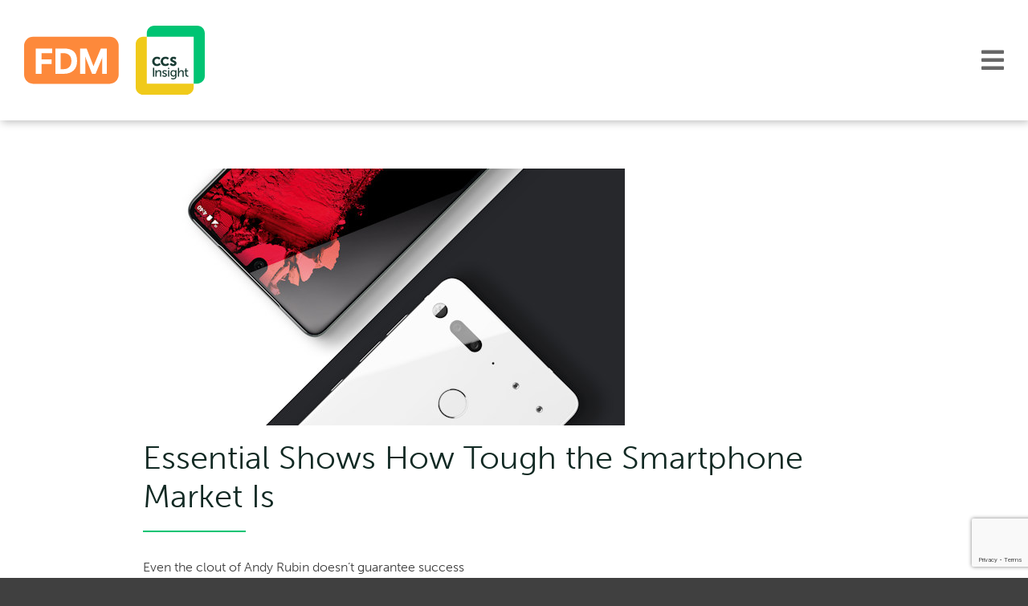

--- FILE ---
content_type: text/html; charset=UTF-8
request_url: https://www.ccsinsight.com/blog/essential-shows-how-tough-the-smartphone-market-is/
body_size: 28622
content:
<!DOCTYPE html>
<html class="avada-html-layout-wide avada-html-header-position-top avada-is-100-percent-template" lang="en-GB">
<head><meta http-equiv="Content-Type" content="text/html; charset=utf-8"/><script>if(navigator.userAgent.match(/MSIE|Internet Explorer/i)||navigator.userAgent.match(/Trident\/7\..*?rv:11/i)){var href=document.location.href;if(!href.match(/[?&]nowprocket/)){if(href.indexOf("?")==-1){if(href.indexOf("#")==-1){document.location.href=href+"?nowprocket=1"}else{document.location.href=href.replace("#","?nowprocket=1#")}}else{if(href.indexOf("#")==-1){document.location.href=href+"&nowprocket=1"}else{document.location.href=href.replace("#","&nowprocket=1#")}}}}</script><script>(()=>{class RocketLazyLoadScripts{constructor(){this.v="2.0.4",this.userEvents=["keydown","keyup","mousedown","mouseup","mousemove","mouseover","mouseout","touchmove","touchstart","touchend","touchcancel","wheel","click","dblclick","input"],this.attributeEvents=["onblur","onclick","oncontextmenu","ondblclick","onfocus","onmousedown","onmouseenter","onmouseleave","onmousemove","onmouseout","onmouseover","onmouseup","onmousewheel","onscroll","onsubmit"]}async t(){this.i(),this.o(),/iP(ad|hone)/.test(navigator.userAgent)&&this.h(),this.u(),this.l(this),this.m(),this.k(this),this.p(this),this._(),await Promise.all([this.R(),this.L()]),this.lastBreath=Date.now(),this.S(this),this.P(),this.D(),this.O(),this.M(),await this.C(this.delayedScripts.normal),await this.C(this.delayedScripts.defer),await this.C(this.delayedScripts.async),await this.T(),await this.F(),await this.j(),await this.A(),window.dispatchEvent(new Event("rocket-allScriptsLoaded")),this.everythingLoaded=!0,this.lastTouchEnd&&await new Promise(t=>setTimeout(t,500-Date.now()+this.lastTouchEnd)),this.I(),this.H(),this.U(),this.W()}i(){this.CSPIssue=sessionStorage.getItem("rocketCSPIssue"),document.addEventListener("securitypolicyviolation",t=>{this.CSPIssue||"script-src-elem"!==t.violatedDirective||"data"!==t.blockedURI||(this.CSPIssue=!0,sessionStorage.setItem("rocketCSPIssue",!0))},{isRocket:!0})}o(){window.addEventListener("pageshow",t=>{this.persisted=t.persisted,this.realWindowLoadedFired=!0},{isRocket:!0}),window.addEventListener("pagehide",()=>{this.onFirstUserAction=null},{isRocket:!0})}h(){let t;function e(e){t=e}window.addEventListener("touchstart",e,{isRocket:!0}),window.addEventListener("touchend",function i(o){o.changedTouches[0]&&t.changedTouches[0]&&Math.abs(o.changedTouches[0].pageX-t.changedTouches[0].pageX)<10&&Math.abs(o.changedTouches[0].pageY-t.changedTouches[0].pageY)<10&&o.timeStamp-t.timeStamp<200&&(window.removeEventListener("touchstart",e,{isRocket:!0}),window.removeEventListener("touchend",i,{isRocket:!0}),"INPUT"===o.target.tagName&&"text"===o.target.type||(o.target.dispatchEvent(new TouchEvent("touchend",{target:o.target,bubbles:!0})),o.target.dispatchEvent(new MouseEvent("mouseover",{target:o.target,bubbles:!0})),o.target.dispatchEvent(new PointerEvent("click",{target:o.target,bubbles:!0,cancelable:!0,detail:1,clientX:o.changedTouches[0].clientX,clientY:o.changedTouches[0].clientY})),event.preventDefault()))},{isRocket:!0})}q(t){this.userActionTriggered||("mousemove"!==t.type||this.firstMousemoveIgnored?"keyup"===t.type||"mouseover"===t.type||"mouseout"===t.type||(this.userActionTriggered=!0,this.onFirstUserAction&&this.onFirstUserAction()):this.firstMousemoveIgnored=!0),"click"===t.type&&t.preventDefault(),t.stopPropagation(),t.stopImmediatePropagation(),"touchstart"===this.lastEvent&&"touchend"===t.type&&(this.lastTouchEnd=Date.now()),"click"===t.type&&(this.lastTouchEnd=0),this.lastEvent=t.type,t.composedPath&&t.composedPath()[0].getRootNode()instanceof ShadowRoot&&(t.rocketTarget=t.composedPath()[0]),this.savedUserEvents.push(t)}u(){this.savedUserEvents=[],this.userEventHandler=this.q.bind(this),this.userEvents.forEach(t=>window.addEventListener(t,this.userEventHandler,{passive:!1,isRocket:!0})),document.addEventListener("visibilitychange",this.userEventHandler,{isRocket:!0})}U(){this.userEvents.forEach(t=>window.removeEventListener(t,this.userEventHandler,{passive:!1,isRocket:!0})),document.removeEventListener("visibilitychange",this.userEventHandler,{isRocket:!0}),this.savedUserEvents.forEach(t=>{(t.rocketTarget||t.target).dispatchEvent(new window[t.constructor.name](t.type,t))})}m(){const t="return false",e=Array.from(this.attributeEvents,t=>"data-rocket-"+t),i="["+this.attributeEvents.join("],[")+"]",o="[data-rocket-"+this.attributeEvents.join("],[data-rocket-")+"]",s=(e,i,o)=>{o&&o!==t&&(e.setAttribute("data-rocket-"+i,o),e["rocket"+i]=new Function("event",o),e.setAttribute(i,t))};new MutationObserver(t=>{for(const n of t)"attributes"===n.type&&(n.attributeName.startsWith("data-rocket-")||this.everythingLoaded?n.attributeName.startsWith("data-rocket-")&&this.everythingLoaded&&this.N(n.target,n.attributeName.substring(12)):s(n.target,n.attributeName,n.target.getAttribute(n.attributeName))),"childList"===n.type&&n.addedNodes.forEach(t=>{if(t.nodeType===Node.ELEMENT_NODE)if(this.everythingLoaded)for(const i of[t,...t.querySelectorAll(o)])for(const t of i.getAttributeNames())e.includes(t)&&this.N(i,t.substring(12));else for(const e of[t,...t.querySelectorAll(i)])for(const t of e.getAttributeNames())this.attributeEvents.includes(t)&&s(e,t,e.getAttribute(t))})}).observe(document,{subtree:!0,childList:!0,attributeFilter:[...this.attributeEvents,...e]})}I(){this.attributeEvents.forEach(t=>{document.querySelectorAll("[data-rocket-"+t+"]").forEach(e=>{this.N(e,t)})})}N(t,e){const i=t.getAttribute("data-rocket-"+e);i&&(t.setAttribute(e,i),t.removeAttribute("data-rocket-"+e))}k(t){Object.defineProperty(HTMLElement.prototype,"onclick",{get(){return this.rocketonclick||null},set(e){this.rocketonclick=e,this.setAttribute(t.everythingLoaded?"onclick":"data-rocket-onclick","this.rocketonclick(event)")}})}S(t){function e(e,i){let o=e[i];e[i]=null,Object.defineProperty(e,i,{get:()=>o,set(s){t.everythingLoaded?o=s:e["rocket"+i]=o=s}})}e(document,"onreadystatechange"),e(window,"onload"),e(window,"onpageshow");try{Object.defineProperty(document,"readyState",{get:()=>t.rocketReadyState,set(e){t.rocketReadyState=e},configurable:!0}),document.readyState="loading"}catch(t){console.log("WPRocket DJE readyState conflict, bypassing")}}l(t){this.originalAddEventListener=EventTarget.prototype.addEventListener,this.originalRemoveEventListener=EventTarget.prototype.removeEventListener,this.savedEventListeners=[],EventTarget.prototype.addEventListener=function(e,i,o){o&&o.isRocket||!t.B(e,this)&&!t.userEvents.includes(e)||t.B(e,this)&&!t.userActionTriggered||e.startsWith("rocket-")||t.everythingLoaded?t.originalAddEventListener.call(this,e,i,o):(t.savedEventListeners.push({target:this,remove:!1,type:e,func:i,options:o}),"mouseenter"!==e&&"mouseleave"!==e||t.originalAddEventListener.call(this,e,t.savedUserEvents.push,o))},EventTarget.prototype.removeEventListener=function(e,i,o){o&&o.isRocket||!t.B(e,this)&&!t.userEvents.includes(e)||t.B(e,this)&&!t.userActionTriggered||e.startsWith("rocket-")||t.everythingLoaded?t.originalRemoveEventListener.call(this,e,i,o):t.savedEventListeners.push({target:this,remove:!0,type:e,func:i,options:o})}}J(t,e){this.savedEventListeners=this.savedEventListeners.filter(i=>{let o=i.type,s=i.target||window;return e!==o||t!==s||(this.B(o,s)&&(i.type="rocket-"+o),this.$(i),!1)})}H(){EventTarget.prototype.addEventListener=this.originalAddEventListener,EventTarget.prototype.removeEventListener=this.originalRemoveEventListener,this.savedEventListeners.forEach(t=>this.$(t))}$(t){t.remove?this.originalRemoveEventListener.call(t.target,t.type,t.func,t.options):this.originalAddEventListener.call(t.target,t.type,t.func,t.options)}p(t){let e;function i(e){return t.everythingLoaded?e:e.split(" ").map(t=>"load"===t||t.startsWith("load.")?"rocket-jquery-load":t).join(" ")}function o(o){function s(e){const s=o.fn[e];o.fn[e]=o.fn.init.prototype[e]=function(){return this[0]===window&&t.userActionTriggered&&("string"==typeof arguments[0]||arguments[0]instanceof String?arguments[0]=i(arguments[0]):"object"==typeof arguments[0]&&Object.keys(arguments[0]).forEach(t=>{const e=arguments[0][t];delete arguments[0][t],arguments[0][i(t)]=e})),s.apply(this,arguments),this}}if(o&&o.fn&&!t.allJQueries.includes(o)){const e={DOMContentLoaded:[],"rocket-DOMContentLoaded":[]};for(const t in e)document.addEventListener(t,()=>{e[t].forEach(t=>t())},{isRocket:!0});o.fn.ready=o.fn.init.prototype.ready=function(i){function s(){parseInt(o.fn.jquery)>2?setTimeout(()=>i.bind(document)(o)):i.bind(document)(o)}return"function"==typeof i&&(t.realDomReadyFired?!t.userActionTriggered||t.fauxDomReadyFired?s():e["rocket-DOMContentLoaded"].push(s):e.DOMContentLoaded.push(s)),o([])},s("on"),s("one"),s("off"),t.allJQueries.push(o)}e=o}t.allJQueries=[],o(window.jQuery),Object.defineProperty(window,"jQuery",{get:()=>e,set(t){o(t)}})}P(){const t=new Map;document.write=document.writeln=function(e){const i=document.currentScript,o=document.createRange(),s=i.parentElement;let n=t.get(i);void 0===n&&(n=i.nextSibling,t.set(i,n));const c=document.createDocumentFragment();o.setStart(c,0),c.appendChild(o.createContextualFragment(e)),s.insertBefore(c,n)}}async R(){return new Promise(t=>{this.userActionTriggered?t():this.onFirstUserAction=t})}async L(){return new Promise(t=>{document.addEventListener("DOMContentLoaded",()=>{this.realDomReadyFired=!0,t()},{isRocket:!0})})}async j(){return this.realWindowLoadedFired?Promise.resolve():new Promise(t=>{window.addEventListener("load",t,{isRocket:!0})})}M(){this.pendingScripts=[];this.scriptsMutationObserver=new MutationObserver(t=>{for(const e of t)e.addedNodes.forEach(t=>{"SCRIPT"!==t.tagName||t.noModule||t.isWPRocket||this.pendingScripts.push({script:t,promise:new Promise(e=>{const i=()=>{const i=this.pendingScripts.findIndex(e=>e.script===t);i>=0&&this.pendingScripts.splice(i,1),e()};t.addEventListener("load",i,{isRocket:!0}),t.addEventListener("error",i,{isRocket:!0}),setTimeout(i,1e3)})})})}),this.scriptsMutationObserver.observe(document,{childList:!0,subtree:!0})}async F(){await this.X(),this.pendingScripts.length?(await this.pendingScripts[0].promise,await this.F()):this.scriptsMutationObserver.disconnect()}D(){this.delayedScripts={normal:[],async:[],defer:[]},document.querySelectorAll("script[type$=rocketlazyloadscript]").forEach(t=>{t.hasAttribute("data-rocket-src")?t.hasAttribute("async")&&!1!==t.async?this.delayedScripts.async.push(t):t.hasAttribute("defer")&&!1!==t.defer||"module"===t.getAttribute("data-rocket-type")?this.delayedScripts.defer.push(t):this.delayedScripts.normal.push(t):this.delayedScripts.normal.push(t)})}async _(){await this.L();let t=[];document.querySelectorAll("script[type$=rocketlazyloadscript][data-rocket-src]").forEach(e=>{let i=e.getAttribute("data-rocket-src");if(i&&!i.startsWith("data:")){i.startsWith("//")&&(i=location.protocol+i);try{const o=new URL(i).origin;o!==location.origin&&t.push({src:o,crossOrigin:e.crossOrigin||"module"===e.getAttribute("data-rocket-type")})}catch(t){}}}),t=[...new Map(t.map(t=>[JSON.stringify(t),t])).values()],this.Y(t,"preconnect")}async G(t){if(await this.K(),!0!==t.noModule||!("noModule"in HTMLScriptElement.prototype))return new Promise(e=>{let i;function o(){(i||t).setAttribute("data-rocket-status","executed"),e()}try{if(navigator.userAgent.includes("Firefox/")||""===navigator.vendor||this.CSPIssue)i=document.createElement("script"),[...t.attributes].forEach(t=>{let e=t.nodeName;"type"!==e&&("data-rocket-type"===e&&(e="type"),"data-rocket-src"===e&&(e="src"),i.setAttribute(e,t.nodeValue))}),t.text&&(i.text=t.text),t.nonce&&(i.nonce=t.nonce),i.hasAttribute("src")?(i.addEventListener("load",o,{isRocket:!0}),i.addEventListener("error",()=>{i.setAttribute("data-rocket-status","failed-network"),e()},{isRocket:!0}),setTimeout(()=>{i.isConnected||e()},1)):(i.text=t.text,o()),i.isWPRocket=!0,t.parentNode.replaceChild(i,t);else{const i=t.getAttribute("data-rocket-type"),s=t.getAttribute("data-rocket-src");i?(t.type=i,t.removeAttribute("data-rocket-type")):t.removeAttribute("type"),t.addEventListener("load",o,{isRocket:!0}),t.addEventListener("error",i=>{this.CSPIssue&&i.target.src.startsWith("data:")?(console.log("WPRocket: CSP fallback activated"),t.removeAttribute("src"),this.G(t).then(e)):(t.setAttribute("data-rocket-status","failed-network"),e())},{isRocket:!0}),s?(t.fetchPriority="high",t.removeAttribute("data-rocket-src"),t.src=s):t.src="data:text/javascript;base64,"+window.btoa(unescape(encodeURIComponent(t.text)))}}catch(i){t.setAttribute("data-rocket-status","failed-transform"),e()}});t.setAttribute("data-rocket-status","skipped")}async C(t){const e=t.shift();return e?(e.isConnected&&await this.G(e),this.C(t)):Promise.resolve()}O(){this.Y([...this.delayedScripts.normal,...this.delayedScripts.defer,...this.delayedScripts.async],"preload")}Y(t,e){this.trash=this.trash||[];let i=!0;var o=document.createDocumentFragment();t.forEach(t=>{const s=t.getAttribute&&t.getAttribute("data-rocket-src")||t.src;if(s&&!s.startsWith("data:")){const n=document.createElement("link");n.href=s,n.rel=e,"preconnect"!==e&&(n.as="script",n.fetchPriority=i?"high":"low"),t.getAttribute&&"module"===t.getAttribute("data-rocket-type")&&(n.crossOrigin=!0),t.crossOrigin&&(n.crossOrigin=t.crossOrigin),t.integrity&&(n.integrity=t.integrity),t.nonce&&(n.nonce=t.nonce),o.appendChild(n),this.trash.push(n),i=!1}}),document.head.appendChild(o)}W(){this.trash.forEach(t=>t.remove())}async T(){try{document.readyState="interactive"}catch(t){}this.fauxDomReadyFired=!0;try{await this.K(),this.J(document,"readystatechange"),document.dispatchEvent(new Event("rocket-readystatechange")),await this.K(),document.rocketonreadystatechange&&document.rocketonreadystatechange(),await this.K(),this.J(document,"DOMContentLoaded"),document.dispatchEvent(new Event("rocket-DOMContentLoaded")),await this.K(),this.J(window,"DOMContentLoaded"),window.dispatchEvent(new Event("rocket-DOMContentLoaded"))}catch(t){console.error(t)}}async A(){try{document.readyState="complete"}catch(t){}try{await this.K(),this.J(document,"readystatechange"),document.dispatchEvent(new Event("rocket-readystatechange")),await this.K(),document.rocketonreadystatechange&&document.rocketonreadystatechange(),await this.K(),this.J(window,"load"),window.dispatchEvent(new Event("rocket-load")),await this.K(),window.rocketonload&&window.rocketonload(),await this.K(),this.allJQueries.forEach(t=>t(window).trigger("rocket-jquery-load")),await this.K(),this.J(window,"pageshow");const t=new Event("rocket-pageshow");t.persisted=this.persisted,window.dispatchEvent(t),await this.K(),window.rocketonpageshow&&window.rocketonpageshow({persisted:this.persisted})}catch(t){console.error(t)}}async K(){Date.now()-this.lastBreath>45&&(await this.X(),this.lastBreath=Date.now())}async X(){return document.hidden?new Promise(t=>setTimeout(t)):new Promise(t=>requestAnimationFrame(t))}B(t,e){return e===document&&"readystatechange"===t||(e===document&&"DOMContentLoaded"===t||(e===window&&"DOMContentLoaded"===t||(e===window&&"load"===t||e===window&&"pageshow"===t)))}static run(){(new RocketLazyLoadScripts).t()}}RocketLazyLoadScripts.run()})();</script>
	<meta http-equiv="X-UA-Compatible" content="IE=edge" />
	
	<meta name="viewport" content="width=device-width, initial-scale=1" />
	<meta name='robots' content='index, follow, max-image-preview:large, max-snippet:-1, max-video-preview:-1' />

	<!-- This site is optimized with the Yoast SEO plugin v26.8 - https://yoast.com/product/yoast-seo-wordpress/ -->
	<title>Essential Shows How Tough the Smartphone Market Is - CCS Insight</title>
<link data-rocket-prefetch href="https://www.gstatic.com" rel="dns-prefetch">
<link data-rocket-prefetch href="https://use.typekit.net" rel="dns-prefetch">
<link data-rocket-prefetch href="https://www.google.com" rel="dns-prefetch"><link rel="preload" data-rocket-preload as="image" href="https://www.ccsinsight.com/wp-content/uploads/2020/02/Essential_phone_s.jpg" imagesrcset="https://www.ccsinsight.com/wp-content/uploads/2020/02/Essential_phone_s-300x160.jpg 300w, https://www.ccsinsight.com/wp-content/uploads/2020/02/Essential_phone_s.jpg 600w" imagesizes="(max-width: 600px) 100vw, 600px" fetchpriority="high">
	<link rel="canonical" href="https://www.ccsinsight.com/blog/essential-shows-how-tough-the-smartphone-market-is/" />
	<meta property="og:locale" content="en_GB" />
	<meta property="og:type" content="article" />
	<meta property="og:title" content="Essential Shows How Tough the Smartphone Market Is - CCS Insight" />
	<meta property="og:description" content="Even the clout of Andy Rubin doesn&#8217;t guarantee success Essential ..." />
	<meta property="og:url" content="https://www.ccsinsight.com/blog/essential-shows-how-tough-the-smartphone-market-is/" />
	<meta property="og:site_name" content="CCS Insight" />
	<meta property="article:published_time" content="2020-02-20T09:54:08+00:00" />
	<meta property="article:modified_time" content="2022-01-28T07:26:43+00:00" />
	<meta property="og:image" content="https://www.ccsinsight.com/wp-content/uploads/2020/02/Essential_phone_s.jpg" />
	<meta property="og:image:width" content="600" />
	<meta property="og:image:height" content="320" />
	<meta property="og:image:type" content="image/jpeg" />
	<meta name="author" content="Ben Wood" />
	<meta name="twitter:card" content="summary_large_image" />
	<meta name="twitter:label1" content="Written by" />
	<meta name="twitter:data1" content="Ben Wood" />
	<meta name="twitter:label2" content="Estimated reading time" />
	<meta name="twitter:data2" content="2 minutes" />
	<script type="application/ld+json" class="yoast-schema-graph">{"@context":"https://schema.org","@graph":[{"@type":"Article","@id":"https://www.ccsinsight.com/blog/essential-shows-how-tough-the-smartphone-market-is/#article","isPartOf":{"@id":"https://www.ccsinsight.com/blog/essential-shows-how-tough-the-smartphone-market-is/"},"author":[{"@id":"https://www.ccsinsight.com/#/schema/person/03b41048e37830b2f12e6c5266db78b7"}],"headline":"Essential Shows How Tough the Smartphone Market Is","datePublished":"2020-02-20T09:54:08+00:00","dateModified":"2022-01-28T07:26:43+00:00","mainEntityOfPage":{"@id":"https://www.ccsinsight.com/blog/essential-shows-how-tough-the-smartphone-market-is/"},"wordCount":438,"commentCount":0,"publisher":{"@id":"https://www.ccsinsight.com/#organization"},"image":{"@id":"https://www.ccsinsight.com/blog/essential-shows-how-tough-the-smartphone-market-is/#primaryimage"},"thumbnailUrl":"https://www.ccsinsight.com/wp-content/uploads/2020/02/Essential_phone_s.jpg","articleSection":["Insight","Mobile Phones"],"inLanguage":"en-GB"},{"@type":"WebPage","@id":"https://www.ccsinsight.com/blog/essential-shows-how-tough-the-smartphone-market-is/","url":"https://www.ccsinsight.com/blog/essential-shows-how-tough-the-smartphone-market-is/","name":"Essential Shows How Tough the Smartphone Market Is - CCS Insight","isPartOf":{"@id":"https://www.ccsinsight.com/#website"},"primaryImageOfPage":{"@id":"https://www.ccsinsight.com/blog/essential-shows-how-tough-the-smartphone-market-is/#primaryimage"},"image":{"@id":"https://www.ccsinsight.com/blog/essential-shows-how-tough-the-smartphone-market-is/#primaryimage"},"thumbnailUrl":"https://www.ccsinsight.com/wp-content/uploads/2020/02/Essential_phone_s.jpg","datePublished":"2020-02-20T09:54:08+00:00","dateModified":"2022-01-28T07:26:43+00:00","breadcrumb":{"@id":"https://www.ccsinsight.com/blog/essential-shows-how-tough-the-smartphone-market-is/#breadcrumb"},"inLanguage":"en-GB","potentialAction":[{"@type":"ReadAction","target":["https://www.ccsinsight.com/blog/essential-shows-how-tough-the-smartphone-market-is/"]}]},{"@type":"ImageObject","inLanguage":"en-GB","@id":"https://www.ccsinsight.com/blog/essential-shows-how-tough-the-smartphone-market-is/#primaryimage","url":"https://www.ccsinsight.com/wp-content/uploads/2020/02/Essential_phone_s.jpg","contentUrl":"https://www.ccsinsight.com/wp-content/uploads/2020/02/Essential_phone_s.jpg","width":600,"height":320},{"@type":"BreadcrumbList","@id":"https://www.ccsinsight.com/blog/essential-shows-how-tough-the-smartphone-market-is/#breadcrumb","itemListElement":[{"@type":"ListItem","position":1,"name":"CCS Insight","item":"https://www.ccsinsight.com/"},{"@type":"ListItem","position":2,"name":"Essential Shows How Tough the Smartphone Market Is"}]},{"@type":"WebSite","@id":"https://www.ccsinsight.com/#website","url":"https://www.ccsinsight.com/","name":"CCS Insight","description":"You know your strengths. Let&#039;s find your opportunities","publisher":{"@id":"https://www.ccsinsight.com/#organization"},"potentialAction":[{"@type":"SearchAction","target":{"@type":"EntryPoint","urlTemplate":"https://www.ccsinsight.com/?s={search_term_string}"},"query-input":{"@type":"PropertyValueSpecification","valueRequired":true,"valueName":"search_term_string"}}],"inLanguage":"en-GB"},{"@type":"Organization","@id":"https://www.ccsinsight.com/#organization","name":"CCS Insight","url":"https://www.ccsinsight.com/","logo":{"@type":"ImageObject","inLanguage":"en-GB","@id":"https://www.ccsinsight.com/#/schema/logo/image/","url":"https://www.ccsinsight.com/wp-content/uploads/2022/04/CCS_Insight_logo.svg","contentUrl":"https://www.ccsinsight.com/wp-content/uploads/2022/04/CCS_Insight_logo.svg","width":128,"height":128,"caption":"CCS Insight"},"image":{"@id":"https://www.ccsinsight.com/#/schema/logo/image/"}},{"@type":"Person","@id":"https://www.ccsinsight.com/#/schema/person/03b41048e37830b2f12e6c5266db78b7","name":"Ben Wood","image":{"@type":"ImageObject","inLanguage":"en-GB","@id":"https://www.ccsinsight.com/#/schema/person/image/e75f0d3767f5b7d936abe0391c2efd01","url":"https://secure.gravatar.com/avatar/1f916ebc624f82405bb39da17ecce44ebd69c01589b4049b9f43713797de8988?s=96&d=mm&r=g","contentUrl":"https://secure.gravatar.com/avatar/1f916ebc624f82405bb39da17ecce44ebd69c01589b4049b9f43713797de8988?s=96&d=mm&r=g","caption":"Ben Wood"},"description":"Ben Wood, Chief Analyst and CMO Ben has over 25 years’ experience in the mobile sector. As Chief Analyst he oversees our research and leads initiatives such as our annual Predictions event. As CMO, focusses on building brand awareness and supporting the growth of the business. He has held positions at Gartner, Mobile Streams, Lucent Technologies, and Vodafone, where he was involved in the launch of SMS and cellular data. In 2021 he was ranked as one of the top five tech analysts in the US and Europe by Apollo Research. Ben is the founder and co-curator of the Mobile Phone Museum, a non-profit initiative to safeguard a vast collection of phones and support education about the technology.","url":"https://www.ccsinsight.com/blog/author/benwood/"}]}</script>
	<!-- / Yoast SEO plugin. -->


<link rel='dns-prefetch' href='//js.hs-scripts.com' />
<link rel='dns-prefetch' href='//www.google.com' />
<link rel='dns-prefetch' href='//use.typekit.net' />
<link rel="alternate" type="application/rss+xml" title="CCS Insight &raquo; Feed" href="https://www.ccsinsight.com/feed/" />
		
		
		
				<link rel="alternate" title="oEmbed (JSON)" type="application/json+oembed" href="https://www.ccsinsight.com/wp-json/oembed/1.0/embed?url=https%3A%2F%2Fwww.ccsinsight.com%2Fblog%2Fessential-shows-how-tough-the-smartphone-market-is%2F" />
<link rel="alternate" title="oEmbed (XML)" type="text/xml+oembed" href="https://www.ccsinsight.com/wp-json/oembed/1.0/embed?url=https%3A%2F%2Fwww.ccsinsight.com%2Fblog%2Fessential-shows-how-tough-the-smartphone-market-is%2F&#038;format=xml" />
<style id='wp-img-auto-sizes-contain-inline-css' type='text/css'>
img:is([sizes=auto i],[sizes^="auto," i]){contain-intrinsic-size:3000px 1500px}
/*# sourceURL=wp-img-auto-sizes-contain-inline-css */
</style>
<style id='wp-emoji-styles-inline-css' type='text/css'>

	img.wp-smiley, img.emoji {
		display: inline !important;
		border: none !important;
		box-shadow: none !important;
		height: 1em !important;
		width: 1em !important;
		margin: 0 0.07em !important;
		vertical-align: -0.1em !important;
		background: none !important;
		padding: 0 !important;
	}
/*# sourceURL=wp-emoji-styles-inline-css */
</style>
<style id='wp-block-library-inline-css' type='text/css'>
:root{--wp-block-synced-color:#7a00df;--wp-block-synced-color--rgb:122,0,223;--wp-bound-block-color:var(--wp-block-synced-color);--wp-editor-canvas-background:#ddd;--wp-admin-theme-color:#007cba;--wp-admin-theme-color--rgb:0,124,186;--wp-admin-theme-color-darker-10:#006ba1;--wp-admin-theme-color-darker-10--rgb:0,107,160.5;--wp-admin-theme-color-darker-20:#005a87;--wp-admin-theme-color-darker-20--rgb:0,90,135;--wp-admin-border-width-focus:2px}@media (min-resolution:192dpi){:root{--wp-admin-border-width-focus:1.5px}}.wp-element-button{cursor:pointer}:root .has-very-light-gray-background-color{background-color:#eee}:root .has-very-dark-gray-background-color{background-color:#313131}:root .has-very-light-gray-color{color:#eee}:root .has-very-dark-gray-color{color:#313131}:root .has-vivid-green-cyan-to-vivid-cyan-blue-gradient-background{background:linear-gradient(135deg,#00d084,#0693e3)}:root .has-purple-crush-gradient-background{background:linear-gradient(135deg,#34e2e4,#4721fb 50%,#ab1dfe)}:root .has-hazy-dawn-gradient-background{background:linear-gradient(135deg,#faaca8,#dad0ec)}:root .has-subdued-olive-gradient-background{background:linear-gradient(135deg,#fafae1,#67a671)}:root .has-atomic-cream-gradient-background{background:linear-gradient(135deg,#fdd79a,#004a59)}:root .has-nightshade-gradient-background{background:linear-gradient(135deg,#330968,#31cdcf)}:root .has-midnight-gradient-background{background:linear-gradient(135deg,#020381,#2874fc)}:root{--wp--preset--font-size--normal:16px;--wp--preset--font-size--huge:42px}.has-regular-font-size{font-size:1em}.has-larger-font-size{font-size:2.625em}.has-normal-font-size{font-size:var(--wp--preset--font-size--normal)}.has-huge-font-size{font-size:var(--wp--preset--font-size--huge)}.has-text-align-center{text-align:center}.has-text-align-left{text-align:left}.has-text-align-right{text-align:right}.has-fit-text{white-space:nowrap!important}#end-resizable-editor-section{display:none}.aligncenter{clear:both}.items-justified-left{justify-content:flex-start}.items-justified-center{justify-content:center}.items-justified-right{justify-content:flex-end}.items-justified-space-between{justify-content:space-between}.screen-reader-text{border:0;clip-path:inset(50%);height:1px;margin:-1px;overflow:hidden;padding:0;position:absolute;width:1px;word-wrap:normal!important}.screen-reader-text:focus{background-color:#ddd;clip-path:none;color:#444;display:block;font-size:1em;height:auto;left:5px;line-height:normal;padding:15px 23px 14px;text-decoration:none;top:5px;width:auto;z-index:100000}html :where(.has-border-color){border-style:solid}html :where([style*=border-top-color]){border-top-style:solid}html :where([style*=border-right-color]){border-right-style:solid}html :where([style*=border-bottom-color]){border-bottom-style:solid}html :where([style*=border-left-color]){border-left-style:solid}html :where([style*=border-width]){border-style:solid}html :where([style*=border-top-width]){border-top-style:solid}html :where([style*=border-right-width]){border-right-style:solid}html :where([style*=border-bottom-width]){border-bottom-style:solid}html :where([style*=border-left-width]){border-left-style:solid}html :where(img[class*=wp-image-]){height:auto;max-width:100%}:where(figure){margin:0 0 1em}html :where(.is-position-sticky){--wp-admin--admin-bar--position-offset:var(--wp-admin--admin-bar--height,0px)}@media screen and (max-width:600px){html :where(.is-position-sticky){--wp-admin--admin-bar--position-offset:0px}}

/*# sourceURL=wp-block-library-inline-css */
</style><style id='global-styles-inline-css' type='text/css'>
:root{--wp--preset--aspect-ratio--square: 1;--wp--preset--aspect-ratio--4-3: 4/3;--wp--preset--aspect-ratio--3-4: 3/4;--wp--preset--aspect-ratio--3-2: 3/2;--wp--preset--aspect-ratio--2-3: 2/3;--wp--preset--aspect-ratio--16-9: 16/9;--wp--preset--aspect-ratio--9-16: 9/16;--wp--preset--color--black: #000000;--wp--preset--color--cyan-bluish-gray: #abb8c3;--wp--preset--color--white: #ffffff;--wp--preset--color--pale-pink: #f78da7;--wp--preset--color--vivid-red: #cf2e2e;--wp--preset--color--luminous-vivid-orange: #ff6900;--wp--preset--color--luminous-vivid-amber: #fcb900;--wp--preset--color--light-green-cyan: #7bdcb5;--wp--preset--color--vivid-green-cyan: #00d084;--wp--preset--color--pale-cyan-blue: #8ed1fc;--wp--preset--color--vivid-cyan-blue: #0693e3;--wp--preset--color--vivid-purple: #9b51e0;--wp--preset--color--awb-color-1: #ffffff;--wp--preset--color--awb-color-2: #676767;--wp--preset--color--awb-color-3: #404040;--wp--preset--color--awb-color-4: #000000;--wp--preset--color--awb-color-5: #f0ca1a;--wp--preset--color--awb-color-6: #fce29c;--wp--preset--color--awb-color-7: #00c473;--wp--preset--color--awb-color-8: #77c4a4;--wp--preset--color--awb-color-custom-1: #f7f7f7;--wp--preset--color--awb-color-custom-2: #bdbdbd;--wp--preset--color--awb-color-custom-3: #112923;--wp--preset--color--awb-color-custom-4: #009130;--wp--preset--color--awb-color-custom-5: #581e7d;--wp--preset--color--awb-color-custom-6: #714d7c;--wp--preset--color--awb-color-custom-8: #fe8a3b;--wp--preset--color--awb-color-custom-9: #272a5f;--wp--preset--color--awb-color-custom-7: #ffffff;--wp--preset--color--awb-color-custom-10: #4f1deb;--wp--preset--color--awb-color-custom-11: #ffffff;--wp--preset--gradient--vivid-cyan-blue-to-vivid-purple: linear-gradient(135deg,rgb(6,147,227) 0%,rgb(155,81,224) 100%);--wp--preset--gradient--light-green-cyan-to-vivid-green-cyan: linear-gradient(135deg,rgb(122,220,180) 0%,rgb(0,208,130) 100%);--wp--preset--gradient--luminous-vivid-amber-to-luminous-vivid-orange: linear-gradient(135deg,rgb(252,185,0) 0%,rgb(255,105,0) 100%);--wp--preset--gradient--luminous-vivid-orange-to-vivid-red: linear-gradient(135deg,rgb(255,105,0) 0%,rgb(207,46,46) 100%);--wp--preset--gradient--very-light-gray-to-cyan-bluish-gray: linear-gradient(135deg,rgb(238,238,238) 0%,rgb(169,184,195) 100%);--wp--preset--gradient--cool-to-warm-spectrum: linear-gradient(135deg,rgb(74,234,220) 0%,rgb(151,120,209) 20%,rgb(207,42,186) 40%,rgb(238,44,130) 60%,rgb(251,105,98) 80%,rgb(254,248,76) 100%);--wp--preset--gradient--blush-light-purple: linear-gradient(135deg,rgb(255,206,236) 0%,rgb(152,150,240) 100%);--wp--preset--gradient--blush-bordeaux: linear-gradient(135deg,rgb(254,205,165) 0%,rgb(254,45,45) 50%,rgb(107,0,62) 100%);--wp--preset--gradient--luminous-dusk: linear-gradient(135deg,rgb(255,203,112) 0%,rgb(199,81,192) 50%,rgb(65,88,208) 100%);--wp--preset--gradient--pale-ocean: linear-gradient(135deg,rgb(255,245,203) 0%,rgb(182,227,212) 50%,rgb(51,167,181) 100%);--wp--preset--gradient--electric-grass: linear-gradient(135deg,rgb(202,248,128) 0%,rgb(113,206,126) 100%);--wp--preset--gradient--midnight: linear-gradient(135deg,rgb(2,3,129) 0%,rgb(40,116,252) 100%);--wp--preset--font-size--small: 11.25px;--wp--preset--font-size--medium: 20px;--wp--preset--font-size--large: 22.5px;--wp--preset--font-size--x-large: 42px;--wp--preset--font-size--normal: 15px;--wp--preset--font-size--xlarge: 30px;--wp--preset--font-size--huge: 45px;--wp--preset--spacing--20: 0.44rem;--wp--preset--spacing--30: 0.67rem;--wp--preset--spacing--40: 1rem;--wp--preset--spacing--50: 1.5rem;--wp--preset--spacing--60: 2.25rem;--wp--preset--spacing--70: 3.38rem;--wp--preset--spacing--80: 5.06rem;--wp--preset--shadow--natural: 6px 6px 9px rgba(0, 0, 0, 0.2);--wp--preset--shadow--deep: 12px 12px 50px rgba(0, 0, 0, 0.4);--wp--preset--shadow--sharp: 6px 6px 0px rgba(0, 0, 0, 0.2);--wp--preset--shadow--outlined: 6px 6px 0px -3px rgb(255, 255, 255), 6px 6px rgb(0, 0, 0);--wp--preset--shadow--crisp: 6px 6px 0px rgb(0, 0, 0);}:where(.is-layout-flex){gap: 0.5em;}:where(.is-layout-grid){gap: 0.5em;}body .is-layout-flex{display: flex;}.is-layout-flex{flex-wrap: wrap;align-items: center;}.is-layout-flex > :is(*, div){margin: 0;}body .is-layout-grid{display: grid;}.is-layout-grid > :is(*, div){margin: 0;}:where(.wp-block-columns.is-layout-flex){gap: 2em;}:where(.wp-block-columns.is-layout-grid){gap: 2em;}:where(.wp-block-post-template.is-layout-flex){gap: 1.25em;}:where(.wp-block-post-template.is-layout-grid){gap: 1.25em;}.has-black-color{color: var(--wp--preset--color--black) !important;}.has-cyan-bluish-gray-color{color: var(--wp--preset--color--cyan-bluish-gray) !important;}.has-white-color{color: var(--wp--preset--color--white) !important;}.has-pale-pink-color{color: var(--wp--preset--color--pale-pink) !important;}.has-vivid-red-color{color: var(--wp--preset--color--vivid-red) !important;}.has-luminous-vivid-orange-color{color: var(--wp--preset--color--luminous-vivid-orange) !important;}.has-luminous-vivid-amber-color{color: var(--wp--preset--color--luminous-vivid-amber) !important;}.has-light-green-cyan-color{color: var(--wp--preset--color--light-green-cyan) !important;}.has-vivid-green-cyan-color{color: var(--wp--preset--color--vivid-green-cyan) !important;}.has-pale-cyan-blue-color{color: var(--wp--preset--color--pale-cyan-blue) !important;}.has-vivid-cyan-blue-color{color: var(--wp--preset--color--vivid-cyan-blue) !important;}.has-vivid-purple-color{color: var(--wp--preset--color--vivid-purple) !important;}.has-black-background-color{background-color: var(--wp--preset--color--black) !important;}.has-cyan-bluish-gray-background-color{background-color: var(--wp--preset--color--cyan-bluish-gray) !important;}.has-white-background-color{background-color: var(--wp--preset--color--white) !important;}.has-pale-pink-background-color{background-color: var(--wp--preset--color--pale-pink) !important;}.has-vivid-red-background-color{background-color: var(--wp--preset--color--vivid-red) !important;}.has-luminous-vivid-orange-background-color{background-color: var(--wp--preset--color--luminous-vivid-orange) !important;}.has-luminous-vivid-amber-background-color{background-color: var(--wp--preset--color--luminous-vivid-amber) !important;}.has-light-green-cyan-background-color{background-color: var(--wp--preset--color--light-green-cyan) !important;}.has-vivid-green-cyan-background-color{background-color: var(--wp--preset--color--vivid-green-cyan) !important;}.has-pale-cyan-blue-background-color{background-color: var(--wp--preset--color--pale-cyan-blue) !important;}.has-vivid-cyan-blue-background-color{background-color: var(--wp--preset--color--vivid-cyan-blue) !important;}.has-vivid-purple-background-color{background-color: var(--wp--preset--color--vivid-purple) !important;}.has-black-border-color{border-color: var(--wp--preset--color--black) !important;}.has-cyan-bluish-gray-border-color{border-color: var(--wp--preset--color--cyan-bluish-gray) !important;}.has-white-border-color{border-color: var(--wp--preset--color--white) !important;}.has-pale-pink-border-color{border-color: var(--wp--preset--color--pale-pink) !important;}.has-vivid-red-border-color{border-color: var(--wp--preset--color--vivid-red) !important;}.has-luminous-vivid-orange-border-color{border-color: var(--wp--preset--color--luminous-vivid-orange) !important;}.has-luminous-vivid-amber-border-color{border-color: var(--wp--preset--color--luminous-vivid-amber) !important;}.has-light-green-cyan-border-color{border-color: var(--wp--preset--color--light-green-cyan) !important;}.has-vivid-green-cyan-border-color{border-color: var(--wp--preset--color--vivid-green-cyan) !important;}.has-pale-cyan-blue-border-color{border-color: var(--wp--preset--color--pale-cyan-blue) !important;}.has-vivid-cyan-blue-border-color{border-color: var(--wp--preset--color--vivid-cyan-blue) !important;}.has-vivid-purple-border-color{border-color: var(--wp--preset--color--vivid-purple) !important;}.has-vivid-cyan-blue-to-vivid-purple-gradient-background{background: var(--wp--preset--gradient--vivid-cyan-blue-to-vivid-purple) !important;}.has-light-green-cyan-to-vivid-green-cyan-gradient-background{background: var(--wp--preset--gradient--light-green-cyan-to-vivid-green-cyan) !important;}.has-luminous-vivid-amber-to-luminous-vivid-orange-gradient-background{background: var(--wp--preset--gradient--luminous-vivid-amber-to-luminous-vivid-orange) !important;}.has-luminous-vivid-orange-to-vivid-red-gradient-background{background: var(--wp--preset--gradient--luminous-vivid-orange-to-vivid-red) !important;}.has-very-light-gray-to-cyan-bluish-gray-gradient-background{background: var(--wp--preset--gradient--very-light-gray-to-cyan-bluish-gray) !important;}.has-cool-to-warm-spectrum-gradient-background{background: var(--wp--preset--gradient--cool-to-warm-spectrum) !important;}.has-blush-light-purple-gradient-background{background: var(--wp--preset--gradient--blush-light-purple) !important;}.has-blush-bordeaux-gradient-background{background: var(--wp--preset--gradient--blush-bordeaux) !important;}.has-luminous-dusk-gradient-background{background: var(--wp--preset--gradient--luminous-dusk) !important;}.has-pale-ocean-gradient-background{background: var(--wp--preset--gradient--pale-ocean) !important;}.has-electric-grass-gradient-background{background: var(--wp--preset--gradient--electric-grass) !important;}.has-midnight-gradient-background{background: var(--wp--preset--gradient--midnight) !important;}.has-small-font-size{font-size: var(--wp--preset--font-size--small) !important;}.has-medium-font-size{font-size: var(--wp--preset--font-size--medium) !important;}.has-large-font-size{font-size: var(--wp--preset--font-size--large) !important;}.has-x-large-font-size{font-size: var(--wp--preset--font-size--x-large) !important;}
/*# sourceURL=global-styles-inline-css */
</style>

<style id='classic-theme-styles-inline-css' type='text/css'>
/*! This file is auto-generated */
.wp-block-button__link{color:#fff;background-color:#32373c;border-radius:9999px;box-shadow:none;text-decoration:none;padding:calc(.667em + 2px) calc(1.333em + 2px);font-size:1.125em}.wp-block-file__button{background:#32373c;color:#fff;text-decoration:none}
/*# sourceURL=/wp-includes/css/classic-themes.min.css */
</style>
<link rel='stylesheet' id='pb-accordion-blocks-style-css' href='https://www.ccsinsight.com/wp-content/plugins/accordion-blocks/build/index.css?ver=1768908825' type='text/css' media='all' />
<link rel='stylesheet' id='awb-adobe-external-style-css' href='https://use.typekit.net/ihw3rwu.css?timestamp=1742472144&#038;ver=7.14.2' type='text/css' media='all' />
<link rel='stylesheet' id='child-style-css' href='https://www.ccsinsight.com/wp-content/themes/ccs-child-theme/style.css?ver=1d0764990a67ca92a9505a6ca49f26d6' type='text/css' media='all' />
<link rel='stylesheet' id='__EPYT__style-css' href='https://www.ccsinsight.com/wp-content/plugins/youtube-embed-plus/styles/ytprefs.min.css?ver=14.2.4' type='text/css' media='all' />
<style id='__EPYT__style-inline-css' type='text/css'>

                .epyt-gallery-thumb {
                        width: 33.333%;
                }
                
/*# sourceURL=__EPYT__style-inline-css */
</style>
<link rel='stylesheet' id='fusion-dynamic-css-css' href='https://www.ccsinsight.com/wp-content/uploads/fusion-styles/532f1c7defdbe674b579a7abed83cb39.min.css?ver=3.14.2' type='text/css' media='all' />
<script type="text/javascript" src="https://www.ccsinsight.com/wp-includes/js/jquery/jquery.min.js?ver=3.7.1" id="jquery-core-js"></script>
<script type="text/javascript" src="https://www.ccsinsight.com/wp-includes/js/jquery/jquery-migrate.min.js?ver=3.4.1" id="jquery-migrate-js"></script>
<script type="text/javascript" src="//www.ccsinsight.com/wp-content/plugins/revslider/sr6/assets/js/rbtools.min.js?ver=6.7.40" id="tp-tools-js" data-rocket-defer defer></script>
<script type="text/javascript" src="//www.ccsinsight.com/wp-content/plugins/revslider/sr6/assets/js/rs6.min.js?ver=6.7.40" id="revmin-js" data-rocket-defer defer></script>
<script type="text/javascript" id="__ytprefs__-js-extra">
/* <![CDATA[ */
var _EPYT_ = {"ajaxurl":"https://www.ccsinsight.com/wp-admin/admin-ajax.php","security":"c756e61697","gallery_scrolloffset":"20","eppathtoscripts":"https://www.ccsinsight.com/wp-content/plugins/youtube-embed-plus/scripts/","eppath":"https://www.ccsinsight.com/wp-content/plugins/youtube-embed-plus/","epresponsiveselector":"[\"iframe.__youtube_prefs__\",\"iframe[src*='youtube.com']\",\"iframe[src*='youtube-nocookie.com']\",\"iframe[data-ep-src*='youtube.com']\",\"iframe[data-ep-src*='youtube-nocookie.com']\",\"iframe[data-ep-gallerysrc*='youtube.com']\"]","epdovol":"1","version":"14.2.4","evselector":"iframe.__youtube_prefs__[src], iframe[src*=\"youtube.com/embed/\"], iframe[src*=\"youtube-nocookie.com/embed/\"]","ajax_compat":"","maxres_facade":"eager","ytapi_load":"light","pause_others":"","stopMobileBuffer":"1","facade_mode":"","not_live_on_channel":""};
//# sourceURL=__ytprefs__-js-extra
/* ]]> */
</script>
<script type="rocketlazyloadscript" data-rocket-type="text/javascript" data-rocket-src="https://www.ccsinsight.com/wp-content/plugins/youtube-embed-plus/scripts/ytprefs.min.js?ver=14.2.4" id="__ytprefs__-js" data-rocket-defer defer></script>
<link rel="https://api.w.org/" href="https://www.ccsinsight.com/wp-json/" /><link rel="alternate" title="JSON" type="application/json" href="https://www.ccsinsight.com/wp-json/wp/v2/posts/15710" /><link rel="EditURI" type="application/rsd+xml" title="RSD" href="https://www.ccsinsight.com/xmlrpc.php?rsd" />

<link rel='shortlink' href='https://www.ccsinsight.com/?p=15710' />

<!-- Google Analytics -->
<script type="rocketlazyloadscript">
	window.dataLayer = window.dataLayer || [];
	function gtag(){dataLayer.push(arguments);}
	gtag('js', new Date());

	gtag('config', 'UA-2190439-1');
</script><script type="rocketlazyloadscript" data-rocket-type="text/javascript" data-rocket-src="https://secure.inventive52intuitive.com/js/789572.js"  data-rocket-defer defer></script>
<noscript><img alt="" src="https://secure.inventive52intuitive.com/789572.png" style="display:none;" /></noscript>			<!-- DO NOT COPY THIS SNIPPET! Start of Page Analytics Tracking for HubSpot WordPress plugin v11.3.37-->
			<script type="rocketlazyloadscript" class="hsq-set-content-id" data-content-id="blog-post">
				var _hsq = _hsq || [];
				_hsq.push(["setContentType", "blog-post"]);
			</script>
			<!-- DO NOT COPY THIS SNIPPET! End of Page Analytics Tracking for HubSpot WordPress plugin -->
			<link rel="preload" href="https://www.ccsinsight.com/wp-content/themes/Avada/includes/lib/assets/fonts/icomoon/awb-icons.woff" as="font" type="font/woff" crossorigin><link rel="preload" href="//www.ccsinsight.com/wp-content/themes/Avada/includes/lib/assets/fonts/fontawesome/webfonts/fa-brands-400.woff2" as="font" type="font/woff2" crossorigin><link rel="preload" href="//www.ccsinsight.com/wp-content/themes/Avada/includes/lib/assets/fonts/fontawesome/webfonts/fa-regular-400.woff2" as="font" type="font/woff2" crossorigin><link rel="preload" href="//www.ccsinsight.com/wp-content/themes/Avada/includes/lib/assets/fonts/fontawesome/webfonts/fa-solid-900.woff2" as="font" type="font/woff2" crossorigin><style type="text/css" id="css-fb-visibility">@media screen and (max-width: 640px){.fusion-no-small-visibility{display:none !important;}body .sm-text-align-center{text-align:center !important;}body .sm-text-align-left{text-align:left !important;}body .sm-text-align-right{text-align:right !important;}body .sm-text-align-justify{text-align:justify !important;}body .sm-flex-align-center{justify-content:center !important;}body .sm-flex-align-flex-start{justify-content:flex-start !important;}body .sm-flex-align-flex-end{justify-content:flex-end !important;}body .sm-mx-auto{margin-left:auto !important;margin-right:auto !important;}body .sm-ml-auto{margin-left:auto !important;}body .sm-mr-auto{margin-right:auto !important;}body .fusion-absolute-position-small{position:absolute;width:100%;}.awb-sticky.awb-sticky-small{ position: sticky; top: var(--awb-sticky-offset,0); }}@media screen and (min-width: 641px) and (max-width: 1400px){.fusion-no-medium-visibility{display:none !important;}body .md-text-align-center{text-align:center !important;}body .md-text-align-left{text-align:left !important;}body .md-text-align-right{text-align:right !important;}body .md-text-align-justify{text-align:justify !important;}body .md-flex-align-center{justify-content:center !important;}body .md-flex-align-flex-start{justify-content:flex-start !important;}body .md-flex-align-flex-end{justify-content:flex-end !important;}body .md-mx-auto{margin-left:auto !important;margin-right:auto !important;}body .md-ml-auto{margin-left:auto !important;}body .md-mr-auto{margin-right:auto !important;}body .fusion-absolute-position-medium{position:absolute;width:100%;}.awb-sticky.awb-sticky-medium{ position: sticky; top: var(--awb-sticky-offset,0); }}@media screen and (min-width: 1401px){.fusion-no-large-visibility{display:none !important;}body .lg-text-align-center{text-align:center !important;}body .lg-text-align-left{text-align:left !important;}body .lg-text-align-right{text-align:right !important;}body .lg-text-align-justify{text-align:justify !important;}body .lg-flex-align-center{justify-content:center !important;}body .lg-flex-align-flex-start{justify-content:flex-start !important;}body .lg-flex-align-flex-end{justify-content:flex-end !important;}body .lg-mx-auto{margin-left:auto !important;margin-right:auto !important;}body .lg-ml-auto{margin-left:auto !important;}body .lg-mr-auto{margin-right:auto !important;}body .fusion-absolute-position-large{position:absolute;width:100%;}.awb-sticky.awb-sticky-large{ position: sticky; top: var(--awb-sticky-offset,0); }}</style><!-- Google tag (gtag.js) -->
<script type="rocketlazyloadscript" async data-rocket-src="https://www.googletagmanager.com/gtag/js?id=AW-16722713578">
</script>
<script type="rocketlazyloadscript">
  window.dataLayer = window.dataLayer || [];
  function gtag(){dataLayer.push(arguments);}
  gtag('js', new Date());

  gtag('config', 'AW-16722713578');
</script><!-- Google Analytics -->
<script type="rocketlazyloadscript">
	window.dataLayer = window.dataLayer || [];
	function gtag(){dataLayer.push(arguments);}
	gtag('js', new Date());
	gtag('config', 'UA-2190439-1');
</script><!-- updated deployment -->
<!-- Google Tag Manager -->
<script type="rocketlazyloadscript">(function(w,d,s,l,i){w[l]=w[l]||[];w[l].push({'gtm.start':
new Date().getTime(),event:'gtm.js'});var f=d.getElementsByTagName(s)[0],
j=d.createElement(s),dl=l!='dataLayer'?'&l='+l:'';j.async=true;j.src=
'https://www.googletagmanager.com/gtm.js?id='+i+dl;f.parentNode.insertBefore(j,f);
})(window,document,'script','dataLayer','GTM-MBG2NTW');</script>
<!-- End Google Tag Manager -->
<!-- Google Tag Manager (noscript) -->
<noscript><iframe src="https://www.googletagmanager.com/ns.html?id=GTM-MBG2NTW"
height="0" width="0" style="display:none;visibility:hidden"></iframe></noscript>
<!-- End Google Tag Manager (noscript) --><meta name="generator" content="Powered by Slider Revolution 6.7.40 - responsive, Mobile-Friendly Slider Plugin for WordPress with comfortable drag and drop interface." />
<link rel="icon" href="https://www.ccsinsight.com/wp-content/uploads/2025/10/cropped-cropped-both-logos-2-1-32x32.png" sizes="32x32" />
<link rel="icon" href="https://www.ccsinsight.com/wp-content/uploads/2025/10/cropped-cropped-both-logos-2-1-192x192.png" sizes="192x192" />
<link rel="apple-touch-icon" href="https://www.ccsinsight.com/wp-content/uploads/2025/10/cropped-cropped-both-logos-2-1-180x180.png" />
<meta name="msapplication-TileImage" content="https://www.ccsinsight.com/wp-content/uploads/2025/10/cropped-cropped-both-logos-2-1-270x270.png" />
<script>function setREVStartSize(e){
			//window.requestAnimationFrame(function() {
				window.RSIW = window.RSIW===undefined ? window.innerWidth : window.RSIW;
				window.RSIH = window.RSIH===undefined ? window.innerHeight : window.RSIH;
				try {
					var pw = document.getElementById(e.c).parentNode.offsetWidth,
						newh;
					pw = pw===0 || isNaN(pw) || (e.l=="fullwidth" || e.layout=="fullwidth") ? window.RSIW : pw;
					e.tabw = e.tabw===undefined ? 0 : parseInt(e.tabw);
					e.thumbw = e.thumbw===undefined ? 0 : parseInt(e.thumbw);
					e.tabh = e.tabh===undefined ? 0 : parseInt(e.tabh);
					e.thumbh = e.thumbh===undefined ? 0 : parseInt(e.thumbh);
					e.tabhide = e.tabhide===undefined ? 0 : parseInt(e.tabhide);
					e.thumbhide = e.thumbhide===undefined ? 0 : parseInt(e.thumbhide);
					e.mh = e.mh===undefined || e.mh=="" || e.mh==="auto" ? 0 : parseInt(e.mh,0);
					if(e.layout==="fullscreen" || e.l==="fullscreen")
						newh = Math.max(e.mh,window.RSIH);
					else{
						e.gw = Array.isArray(e.gw) ? e.gw : [e.gw];
						for (var i in e.rl) if (e.gw[i]===undefined || e.gw[i]===0) e.gw[i] = e.gw[i-1];
						e.gh = e.el===undefined || e.el==="" || (Array.isArray(e.el) && e.el.length==0)? e.gh : e.el;
						e.gh = Array.isArray(e.gh) ? e.gh : [e.gh];
						for (var i in e.rl) if (e.gh[i]===undefined || e.gh[i]===0) e.gh[i] = e.gh[i-1];
											
						var nl = new Array(e.rl.length),
							ix = 0,
							sl;
						e.tabw = e.tabhide>=pw ? 0 : e.tabw;
						e.thumbw = e.thumbhide>=pw ? 0 : e.thumbw;
						e.tabh = e.tabhide>=pw ? 0 : e.tabh;
						e.thumbh = e.thumbhide>=pw ? 0 : e.thumbh;
						for (var i in e.rl) nl[i] = e.rl[i]<window.RSIW ? 0 : e.rl[i];
						sl = nl[0];
						for (var i in nl) if (sl>nl[i] && nl[i]>0) { sl = nl[i]; ix=i;}
						var m = pw>(e.gw[ix]+e.tabw+e.thumbw) ? 1 : (pw-(e.tabw+e.thumbw)) / (e.gw[ix]);
						newh =  (e.gh[ix] * m) + (e.tabh + e.thumbh);
					}
					var el = document.getElementById(e.c);
					if (el!==null && el) el.style.height = newh+"px";
					el = document.getElementById(e.c+"_wrapper");
					if (el!==null && el) {
						el.style.height = newh+"px";
						el.style.display = "block";
					}
				} catch(e){
					console.log("Failure at Presize of Slider:" + e)
				}
			//});
		  };</script>
		<script type="rocketlazyloadscript" data-rocket-type="text/javascript">
			var doc = document.documentElement;
			doc.setAttribute( 'data-useragent', navigator.userAgent );
		</script>
		<noscript><style id="rocket-lazyload-nojs-css">.rll-youtube-player, [data-lazy-src]{display:none !important;}</style></noscript>
	<link rel='stylesheet' id='rs-plugin-settings-css' href='//www.ccsinsight.com/wp-content/plugins/revslider/sr6/assets/css/rs6.css?ver=6.7.40' type='text/css' media='all' />
<style id='rs-plugin-settings-inline-css' type='text/css'>
#rs-demo-id {}
/*# sourceURL=rs-plugin-settings-inline-css */
</style>
<meta name="generator" content="WP Rocket 3.20.3" data-wpr-features="wpr_delay_js wpr_defer_js wpr_minify_js wpr_lazyload_images wpr_preconnect_external_domains wpr_oci wpr_preload_links wpr_desktop" /></head>

<body class="wp-singular post-template-default single single-post postid-15710 single-format-standard wp-custom-logo wp-theme-Avada wp-child-theme-ccs-child-theme awb-no-sidebars fusion-image-hovers fusion-pagination-sizing fusion-button_type-flat fusion-button_span-no fusion-button_gradient-linear avada-image-rollover-circle-yes avada-image-rollover-no fusion-body ltr fusion-sticky-header no-tablet-sticky-header no-mobile-sticky-header no-mobile-slidingbar no-mobile-totop avada-has-rev-slider-styles fusion-disable-outline fusion-sub-menu-fade mobile-logo-pos-left layout-wide-mode avada-has-boxed-modal-shadow-none layout-scroll-offset-full avada-has-zero-margin-offset-top fusion-top-header menu-text-align-center mobile-menu-design-classic fusion-show-pagination-text fusion-header-layout-v3 avada-responsive avada-footer-fx-none avada-menu-highlight-style-bar fusion-search-form-clean fusion-main-menu-search-overlay fusion-avatar-square avada-dropdown-styles avada-blog-layout-large avada-blog-archive-layout-large avada-header-shadow-no avada-menu-icon-position-left avada-has-megamenu-shadow avada-has-mobile-menu-search avada-has-main-nav-search-icon avada-has-breadcrumb-mobile-hidden avada-has-titlebar-hide avada-header-border-color-full-transparent avada-has-pagination-width_height avada-flyout-menu-direction-fade avada-ec-views-v1" data-awb-post-id="15710">
		<a class="skip-link screen-reader-text" href="#content">Skip to content</a>

	<div  id="boxed-wrapper">
		
		<div  id="wrapper" class="fusion-wrapper">
			<div  id="home" style="position:relative;top:-1px;"></div>
												<div  class="fusion-tb-header"><div class="fusion-fullwidth fullwidth-box fusion-builder-row-1 fusion-flex-container has-pattern-background has-mask-background hundred-percent-fullwidth non-hundred-percent-height-scrolling fusion-custom-z-index" style="--awb-border-radius-top-left:0px;--awb-border-radius-top-right:0px;--awb-border-radius-bottom-right:0px;--awb-border-radius-bottom-left:0px;--awb-z-index:999;--awb-padding-top:2rem;--awb-padding-bottom:2rem;--awb-flex-wrap:wrap;--awb-box-shadow:2px 2px 10px 0px var(--awb-custom_color_2);" ><div class="fusion-builder-row fusion-row fusion-flex-align-items-center fusion-flex-justify-content-space-between fusion-flex-content-wrap" style="width:calc( 100% + 0px ) !important;max-width:calc( 100% + 0px ) !important;margin-left: calc(-0px / 2 );margin-right: calc(-0px / 2 );"><div class="fusion-layout-column fusion_builder_column fusion-builder-column-0 fusion-flex-column" style="--awb-bg-size:cover;--awb-width-large:auto;--awb-margin-top-large:0px;--awb-spacing-right-large:0px;--awb-margin-bottom-large:0px;--awb-spacing-left-large:0px;--awb-width-medium:50%;--awb-order-medium:0;--awb-spacing-right-medium:0px;--awb-spacing-left-medium:0px;--awb-width-small:50%;--awb-order-small:0;--awb-spacing-right-small:0px;--awb-spacing-left-small:0px;" data-scroll-devices="small-visibility,medium-visibility,large-visibility"><div class="fusion-column-wrapper fusion-column-has-shadow fusion-flex-justify-content-flex-start fusion-content-layout-column"><div class="fusion-image-element " style="--awb-margin-bottom:0px;--awb-max-width:300px;--awb-caption-title-font-family:var(--h2_typography-font-family);--awb-caption-title-font-weight:var(--h2_typography-font-weight);--awb-caption-title-font-style:var(--h2_typography-font-style);--awb-caption-title-size:var(--h2_typography-font-size);--awb-caption-title-transform:var(--h2_typography-text-transform);--awb-caption-title-line-height:var(--h2_typography-line-height);--awb-caption-title-letter-spacing:var(--h2_typography-letter-spacing);"><span class=" fusion-imageframe imageframe-none imageframe-1 hover-type-none" id="ccs-header-logo"><a class="fusion-no-lightbox" href="https://www.ccsinsight.com/" target="_self" aria-label="FDM_CCS"><img decoding="async" width="253" height="96" src="https://www.ccsinsight.com/wp-content/uploads/2025/03/FDM_CCS.svg" alt class="img-responsive wp-image-40318"/></a></span></div>
</div></div><div class="fusion-layout-column fusion_builder_column fusion-builder-column-1 fusion_builder_column_5_6 5_6 fusion-flex-column fusion-flex-align-self-center fusion-no-small-visibility fusion-no-medium-visibility" style="--awb-bg-size:cover;--awb-width-large:83.333333333333%;--awb-flex-grow:1;--awb-margin-top-large:0px;--awb-spacing-right-large:0px;--awb-margin-bottom-large:0px;--awb-spacing-left-large:0px;--awb-width-medium:50%;--awb-order-medium:0;--awb-spacing-right-medium:0px;--awb-spacing-left-medium:0px;--awb-width-small:50%;--awb-order-small:0;--awb-spacing-right-small:0px;--awb-spacing-left-small:0px;" data-scroll-devices="small-visibility,medium-visibility,large-visibility"><div class="fusion-column-wrapper fusion-column-has-shadow fusion-flex-justify-content-flex-start fusion-content-layout-column"><nav class="awb-menu awb-menu_row awb-menu_em-hover mobile-mode-collapse-to-button awb-menu_icons-left awb-menu_dc-no mobile-trigger-fullwidth-off awb-menu_mobile-toggle awb-menu_indent-left mobile-size-full-absolute loading mega-menu-loading awb-menu_desktop awb-menu_dropdown awb-menu_expand-right awb-menu_transition-fade" style="--awb-font-size:20px;--awb-line-height:var(--awb-typography2-line-height);--awb-text-transform:var(--awb-typography2-text-transform);--awb-gap:3rem;--awb-align-items:center;--awb-justify-content:flex-end;--awb-border-bottom:3px;--awb-color:var(--awb-color2);--awb-letter-spacing:var(--awb-typography2-letter-spacing);--awb-active-color:var(--awb-color2);--awb-active-border-bottom:3px;--awb-active-border-color:var(--awb-color5);--awb-submenu-color:var(--awb-color1);--awb-submenu-bg:rgba(0,0,0,0.8);--awb-submenu-sep-color:rgba(0,0,0,0);--awb-submenu-active-bg:var(--awb-color5);--awb-submenu-font-size:20px;--awb-submenu-text-transform:var(--awb-typography2-text-transform);--awb-submenu-line-height:var(--awb-typography2-line-height);--awb-submenu-letter-spacing:var(--awb-typography2-letter-spacing);--awb-icons-color:var(--awb-color2);--awb-main-justify-content:flex-start;--awb-mobile-nav-button-align-hor:flex-end;--awb-mobile-trigger-font-size:2rem;--awb-mobile-justify:flex-start;--awb-mobile-caret-left:auto;--awb-mobile-caret-right:0;--awb-fusion-font-family-typography:var(--awb-typography2-font-family);--awb-fusion-font-weight-typography:var(--awb-typography2-font-weight);--awb-fusion-font-style-typography:var(--awb-typography2-font-style);--awb-fusion-font-family-submenu-typography:var(--awb-typography2-font-family);--awb-fusion-font-weight-submenu-typography:var(--awb-typography2-font-weight);--awb-fusion-font-style-submenu-typography:var(--awb-typography2-font-style);--awb-fusion-font-family-mobile-typography:inherit;--awb-fusion-font-style-mobile-typography:normal;--awb-fusion-font-weight-mobile-typography:400;" aria-label="Menu 1" data-breakpoint="1400" data-count="0" data-transition-type="center" data-transition-time="300" data-expand="right"><div class="awb-menu__search-overlay">		<form role="search" class="searchform fusion-search-form  fusion-search-form-clean" method="get" action="https://www.ccsinsight.com/">
			<div class="fusion-search-form-content">

				
				<div class="fusion-search-field search-field">
					<label><span class="screen-reader-text">Search for:</span>
													<input type="search" value="" name="s" class="s" placeholder="Search..." required aria-required="true" aria-label="Search..."/>
											</label>
				</div>
				<div class="fusion-search-button search-button">
					<input type="submit" class="fusion-search-submit searchsubmit" aria-label="Search" value="&#xf002;" />
									</div>

				
			</div>


			
		</form>
		<div class="fusion-search-spacer"></div><a href="#" role="button" aria-label="Close Search" class="fusion-close-search"></a></div><button type="button" class="awb-menu__m-toggle awb-menu__m-toggle_no-text" aria-expanded="false" aria-controls="menu-menu-1"><span class="awb-menu__m-toggle-inner"><span class="collapsed-nav-text"><span class="screen-reader-text">Toggle Navigation</span></span><span class="awb-menu__m-collapse-icon awb-menu__m-collapse-icon_no-text"><span class="awb-menu__m-collapse-icon-open awb-menu__m-collapse-icon-open_no-text fa-bars fas"></span><span class="awb-menu__m-collapse-icon-close awb-menu__m-collapse-icon-close_no-text fa-times fas"></span></span></span></button><ul id="menu-menu-1" class="fusion-menu awb-menu__main-ul awb-menu__main-ul_row"><li  id="menu-item-40554"  class="menu-item menu-item-type-post_type menu-item-object-page menu-item-has-children menu-item-40554 awb-menu__li awb-menu__main-li awb-menu__main-li_regular"  data-item-id="40554"><span class="awb-menu__main-background-default awb-menu__main-background-default_center"></span><span class="awb-menu__main-background-active awb-menu__main-background-active_center"></span><a  href="https://www.ccsinsight.com/about-fdm-ccs-insight/" class="awb-menu__main-a awb-menu__main-a_regular"><span class="menu-text">Company</span><span class="awb-menu__open-nav-submenu-hover"></span></a><button type="button" aria-label="Open submenu of Company" aria-expanded="false" class="awb-menu__open-nav-submenu_mobile awb-menu__open-nav-submenu_main"></button><ul class="awb-menu__sub-ul awb-menu__sub-ul_main"><li  id="menu-item-40553"  class="menu-item menu-item-type-post_type menu-item-object-page menu-item-40553 awb-menu__li awb-menu__sub-li" ><a  href="https://www.ccsinsight.com/why-fdm-ccs-insight/" class="awb-menu__sub-a"><span>Why FDM/CCS Insight</span></a></li><li  id="menu-item-22433"  class="menu-item menu-item-type-post_type menu-item-object-page menu-item-22433 awb-menu__li awb-menu__sub-li" ><a  href="https://www.ccsinsight.com/company-news/" class="awb-menu__sub-a"><span>Company news</span></a></li><li  id="menu-item-22725"  class="menu-item menu-item-type-post_type menu-item-object-page menu-item-22725 awb-menu__li awb-menu__sub-li" ><a  href="https://www.ccsinsight.com/customers/" class="awb-menu__sub-a"><span>Our customers</span></a></li><li  id="menu-item-41052"  class="menu-item menu-item-type-custom menu-item-object-custom menu-item-41052 awb-menu__li awb-menu__sub-li" ><a  href="https://www.ccsinsight.com/about-ccs-insight/leadership/" class="awb-menu__sub-a"><span>Leadership team</span></a></li><li  id="menu-item-22851"  class="menu-item menu-item-type-post_type menu-item-object-page menu-item-22851 awb-menu__li awb-menu__sub-li" ><a  href="https://www.ccsinsight.com/media-resources/" class="awb-menu__sub-a"><span>Media resources</span></a></li><li  id="menu-item-25840"  class="menu-item menu-item-type-post_type menu-item-object-page menu-item-25840 awb-menu__li awb-menu__sub-li" ><a  href="https://www.ccsinsight.com/jobs/" class="awb-menu__sub-a"><span>Jobs</span></a></li></ul></li><li  id="menu-item-40566"  class="menu-item menu-item-type-post_type menu-item-object-page menu-item-has-children menu-item-40566 awb-menu__li awb-menu__main-li awb-menu__main-li_regular"  data-item-id="40566"><span class="awb-menu__main-background-default awb-menu__main-background-default_center"></span><span class="awb-menu__main-background-active awb-menu__main-background-active_center"></span><a  href="https://www.ccsinsight.com/fdm/" class="awb-menu__main-a awb-menu__main-a_regular"><span class="menu-text">FDM</span><span class="awb-menu__open-nav-submenu-hover"></span></a><button type="button" aria-label="Open submenu of FDM" aria-expanded="false" class="awb-menu__open-nav-submenu_mobile awb-menu__open-nav-submenu_main"></button><ul class="awb-menu__sub-ul awb-menu__sub-ul_main"><li  id="menu-item-40574"  class="menu-item menu-item-type-post_type menu-item-object-page menu-item-40574 awb-menu__li awb-menu__sub-li" ><a  href="https://www.ccsinsight.com/fdm/markets/" class="awb-menu__sub-a"><span>Markets</span></a></li><li  id="menu-item-40573"  class="menu-item menu-item-type-post_type menu-item-object-page menu-item-has-children menu-item-40573 awb-menu__li awb-menu__sub-li" ><a  href="https://www.ccsinsight.com/fdm/fdm-services/" class="awb-menu__sub-a"><span>Services</span><span class="awb-menu__open-nav-submenu-hover"></span></a><button type="button" aria-label="Open submenu of Services" aria-expanded="false" class="awb-menu__open-nav-submenu_mobile awb-menu__open-nav-submenu_sub"></button><ul class="awb-menu__sub-ul awb-menu__sub-ul_grand"><li  id="menu-item-40580"  class="menu-item menu-item-type-post_type menu-item-object-page menu-item-40580 awb-menu__li awb-menu__sub-li" ><a  href="https://www.ccsinsight.com/fdm/fdm-services/pricing-data-tools/" class="awb-menu__sub-a"><span>Pricing Data Tools</span></a></li><li  id="menu-item-40581"  class="menu-item menu-item-type-post_type menu-item-object-page menu-item-40581 awb-menu__li awb-menu__sub-li" ><a  href="https://www.ccsinsight.com/fdm/fdm-services/point-of-sale-panels/" class="awb-menu__sub-a"><span>Point-of-Sale Panels</span></a></li><li  id="menu-item-40582"  class="menu-item menu-item-type-post_type menu-item-object-page menu-item-40582 awb-menu__li awb-menu__sub-li" ><a  href="https://www.ccsinsight.com/fdm/fdm-services/call-centre-tools/" class="awb-menu__sub-a"><span>Call Centre Tools</span></a></li></ul></li></ul></li><li  id="menu-item-40565"  class="menu-item menu-item-type-post_type menu-item-object-page menu-item-has-children menu-item-40565 awb-menu__li awb-menu__main-li awb-menu__main-li_regular"  data-item-id="40565"><span class="awb-menu__main-background-default awb-menu__main-background-default_center"></span><span class="awb-menu__main-background-active awb-menu__main-background-active_center"></span><a  href="https://www.ccsinsight.com/ccs-insight/" class="awb-menu__main-a awb-menu__main-a_regular"><span class="menu-text">CCS Insight</span><span class="awb-menu__open-nav-submenu-hover"></span></a><button type="button" aria-label="Open submenu of CCS Insight" aria-expanded="false" class="awb-menu__open-nav-submenu_mobile awb-menu__open-nav-submenu_main"></button><ul class="awb-menu__sub-ul awb-menu__sub-ul_main"><li  id="menu-item-40592"  class="menu-item menu-item-type-post_type menu-item-object-page menu-item-has-children menu-item-40592 awb-menu__li awb-menu__sub-li" ><a  href="https://www.ccsinsight.com/ccs-insight/research-areas/" class="awb-menu__sub-a"><span>Research areas</span><span class="awb-menu__open-nav-submenu-hover"></span></a><button type="button" aria-label="Open submenu of Research areas" aria-expanded="false" class="awb-menu__open-nav-submenu_mobile awb-menu__open-nav-submenu_sub"></button><ul class="awb-menu__sub-ul awb-menu__sub-ul_grand"><li  id="menu-item-38885"  class="menu-item menu-item-type-post_type menu-item-object-page menu-item-38885 awb-menu__li awb-menu__sub-li" ><a  href="https://www.ccsinsight.com/ccs-insight/research-areas/connected-devices/" class="awb-menu__sub-a"><span>Connected devices</span></a></li><li  id="menu-item-34159"  class="menu-item menu-item-type-post_type menu-item-object-page menu-item-34159 awb-menu__li awb-menu__sub-li" ><a  href="https://www.ccsinsight.com/ccs-insight/research-areas/enterprise-transformation/" class="awb-menu__sub-a"><span>Enterprise transformation</span></a></li><li  id="menu-item-34160"  class="menu-item menu-item-type-post_type menu-item-object-page menu-item-34160 awb-menu__li awb-menu__sub-li" ><a  href="https://www.ccsinsight.com/ccs-insight/research-areas/mobile-networks/" class="awb-menu__sub-a"><span>Mobile networks</span></a></li><li  id="menu-item-38886"  class="menu-item menu-item-type-post_type menu-item-object-page menu-item-38886 awb-menu__li awb-menu__sub-li" ><a  href="https://www.ccsinsight.com/ccs-insight/research-areas/telecom-services/" class="awb-menu__sub-a"><span>Telecom services</span></a></li></ul></li><li  id="menu-item-38875"  class="menu-item menu-item-type-post_type menu-item-object-page menu-item-has-children menu-item-38875 awb-menu__li awb-menu__sub-li" ><a  href="https://www.ccsinsight.com/ccs-insight/services/" class="awb-menu__sub-a"><span>Services</span><span class="awb-menu__open-nav-submenu-hover"></span></a><button type="button" aria-label="Open submenu of Services" aria-expanded="false" class="awb-menu__open-nav-submenu_mobile awb-menu__open-nav-submenu_sub"></button><ul class="awb-menu__sub-ul awb-menu__sub-ul_grand"><li  id="menu-item-38815"  class="menu-item menu-item-type-post_type menu-item-object-page menu-item-38815 awb-menu__li awb-menu__sub-li" ><a  href="https://www.ccsinsight.com/ccs-insight/services/reports/" class="awb-menu__sub-a"><span>Reports</span></a></li><li  id="menu-item-38819"  class="menu-item menu-item-type-post_type menu-item-object-page menu-item-38819 awb-menu__li awb-menu__sub-li" ><a  href="https://www.ccsinsight.com/ccs-insight/services/surveys/" class="awb-menu__sub-a"><span>Surveys</span></a></li><li  id="menu-item-38829"  class="menu-item menu-item-type-post_type menu-item-object-page menu-item-38829 awb-menu__li awb-menu__sub-li" ><a  href="https://www.ccsinsight.com/ccs-insight/services/pulse/" class="awb-menu__sub-a"><span>Pulse</span></a></li><li  id="menu-item-38830"  class="menu-item menu-item-type-post_type menu-item-object-page menu-item-38830 awb-menu__li awb-menu__sub-li" ><a  href="https://www.ccsinsight.com/ccs-insight/services/forecasts/" class="awb-menu__sub-a"><span>Forecasts</span></a></li><li  id="menu-item-38863"  class="menu-item menu-item-type-post_type menu-item-object-page menu-item-38863 awb-menu__li awb-menu__sub-li" ><a  href="https://www.ccsinsight.com/ccs-insight/services/custom-services/" class="awb-menu__sub-a"><span>Custom services</span></a></li></ul></li></ul></li><li  id="menu-item-114"  class="menu-item menu-item-type-post_type menu-item-object-page menu-item-114 awb-menu__li awb-menu__main-li awb-menu__main-li_regular"  data-item-id="114"><span class="awb-menu__main-background-default awb-menu__main-background-default_center"></span><span class="awb-menu__main-background-active awb-menu__main-background-active_center"></span><a  href="https://www.ccsinsight.com/blog/" class="awb-menu__main-a awb-menu__main-a_regular"><span class="menu-text">Blog</span></a></li><li  id="menu-item-22866"  class="menu-item menu-item-type-post_type menu-item-object-page menu-item-22866 awb-menu__li awb-menu__main-li awb-menu__main-li_regular"  data-item-id="22866"><span class="awb-menu__main-background-default awb-menu__main-background-default_center"></span><span class="awb-menu__main-background-active awb-menu__main-background-active_center"></span><a  href="https://www.ccsinsight.com/events/" class="awb-menu__main-a awb-menu__main-a_regular"><span class="menu-text">Events</span></a></li><li  id="menu-item-23013"  class="menu-item menu-item-type-post_type menu-item-object-page menu-item-23013 awb-menu__li awb-menu__main-li awb-menu__main-li_regular"  data-item-id="23013"><span class="awb-menu__main-background-default awb-menu__main-background-default_center"></span><span class="awb-menu__main-background-active awb-menu__main-background-active_center"></span><a  href="https://www.ccsinsight.com/contact-us/" class="awb-menu__main-a awb-menu__main-a_regular"><span class="menu-text">Contact us</span></a></li><li  id="menu-item-22856"  class="menu-item menu-item-type-custom menu-item-object-custom menu-item-22856 awb-menu__li awb-menu__main-li awb-menu__main-li_regular"  data-item-id="22856"><span class="awb-menu__main-background-default awb-menu__main-background-default_center"></span><span class="awb-menu__main-background-active awb-menu__main-background-active_center"></span><a  target="_blank" rel="noopener noreferrer" href="https://my.ccsinsight.com" class="awb-menu__main-a awb-menu__main-a_regular"><span class="menu-text">Customer login</span></a></li><li  id="menu-item-36326"  class="menu-item menu-item-type-custom menu-item-object-custom custom-menu-search awb-menu__li_search-overlay menu-item-36326 awb-menu__li awb-menu__main-li awb-menu__main-li_regular"  data-item-id="36326"><span class="awb-menu__main-background-default awb-menu__main-background-default_center"></span><span class="awb-menu__main-background-active awb-menu__main-background-active_center"></span><a class="awb-menu__main-a awb-menu__main-a_regular fusion-main-menu-icon awb-menu__overlay-search-trigger trigger-overlay awb-menu__main-a_icon-only" href="#" aria-label="Search" data-title="Search" title="Search" role="button" aria-expanded="false"></a><div class="awb-menu__search-inline awb-menu__search-inline_no-desktop">		<form role="search" class="searchform fusion-search-form  fusion-search-form-clean" method="get" action="https://www.ccsinsight.com/">
			<div class="fusion-search-form-content">

				
				<div class="fusion-search-field search-field">
					<label><span class="screen-reader-text">Search for:</span>
													<input type="search" value="" name="s" class="s" placeholder="Search..." required aria-required="true" aria-label="Search..."/>
											</label>
				</div>
				<div class="fusion-search-button search-button">
					<input type="submit" class="fusion-search-submit searchsubmit" aria-label="Search" value="&#xf002;" />
									</div>

				
			</div>


			
		</form>
		<div class="fusion-search-spacer"></div><a href="#" role="button" aria-label="Close Search" class="fusion-close-search"></a></div></li></ul></nav></div></div><div class="fusion-layout-column fusion_builder_column fusion-builder-column-2 fusion_builder_column_5_6 5_6 fusion-flex-column fusion-flex-align-self-center fusion-no-large-visibility" style="--awb-bg-size:cover;--awb-width-large:83.333333333333%;--awb-flex-grow:1;--awb-margin-top-large:0px;--awb-spacing-right-large:0px;--awb-margin-bottom-large:0px;--awb-spacing-left-large:0px;--awb-width-medium:50%;--awb-order-medium:0;--awb-spacing-right-medium:0px;--awb-spacing-left-medium:0px;--awb-width-small:50%;--awb-order-small:0;--awb-spacing-right-small:0px;--awb-spacing-left-small:0px;" data-scroll-devices="small-visibility,medium-visibility,large-visibility"><div class="fusion-column-wrapper fusion-column-has-shadow fusion-flex-justify-content-flex-start fusion-content-layout-column"><nav class="awb-menu awb-menu_row awb-menu_em-hover mobile-mode-collapse-to-button awb-menu_icons-left awb-menu_dc-no mobile-trigger-fullwidth-off awb-menu_mobile-toggle awb-menu_indent-left mobile-size-full-absolute loading mega-menu-loading awb-menu_desktop awb-menu_dropdown awb-menu_expand-right awb-menu_transition-fade" style="--awb-font-size:20px;--awb-line-height:var(--awb-typography2-line-height);--awb-text-transform:var(--awb-typography2-text-transform);--awb-gap:3rem;--awb-align-items:center;--awb-justify-content:flex-end;--awb-color:var(--awb-color2);--awb-letter-spacing:var(--awb-typography2-letter-spacing);--awb-active-color:var(--awb-color2);--awb-active-border-color:var(--awb-color5);--awb-submenu-color:var(--awb-color1);--awb-submenu-bg:rgba(0,0,0,0.8);--awb-submenu-sep-color:rgba(0,0,0,0);--awb-submenu-active-bg:var(--awb-color5);--awb-submenu-font-size:20px;--awb-submenu-text-transform:var(--awb-typography2-text-transform);--awb-submenu-line-height:var(--awb-typography2-line-height);--awb-submenu-letter-spacing:var(--awb-typography2-letter-spacing);--awb-icons-size:32;--awb-icons-color:var(--awb-color2);--awb-main-justify-content:flex-start;--awb-mobile-nav-button-align-hor:flex-end;--awb-mobile-trigger-font-size:2rem;--awb-mobile-justify:flex-start;--awb-mobile-caret-left:auto;--awb-mobile-caret-right:0;--awb-fusion-font-family-typography:var(--awb-typography2-font-family);--awb-fusion-font-weight-typography:var(--awb-typography2-font-weight);--awb-fusion-font-style-typography:var(--awb-typography2-font-style);--awb-fusion-font-family-submenu-typography:var(--awb-typography2-font-family);--awb-fusion-font-weight-submenu-typography:var(--awb-typography2-font-weight);--awb-fusion-font-style-submenu-typography:var(--awb-typography2-font-style);--awb-fusion-font-family-mobile-typography:inherit;--awb-fusion-font-style-mobile-typography:normal;--awb-fusion-font-weight-mobile-typography:400;" aria-label="Mobile off canvas" data-breakpoint="0" data-count="1" data-transition-type="center" data-transition-time="300" data-expand="right"><ul id="menu-mobile-off-canvas" class="fusion-menu awb-menu__main-ul awb-menu__main-ul_row"><li  id="menu-item-37148"  class="menu-item menu-item-type-custom menu-item-object-custom menu-item-37148 awb-menu__li awb-menu__main-li awb-menu__main-li_regular"  data-item-id="37148"><span class="awb-menu__main-background-default awb-menu__main-background-default_center"></span><span class="awb-menu__main-background-active awb-menu__main-background-active_center"></span><a  href="#awb-oc__37137" class="awb-menu__main-a awb-menu__main-a_regular awb-oc-menu-item-link awb-menu__main-a_icon-only fusion-flex-link"><span class="awb-menu__i awb-menu__i_main fusion-megamenu-icon"><i class="glyphicon fa-bars fas" aria-hidden="true"></i></span><span class="awb-oc-close-icon awb-menu__i awb-menu__i_main"></span><span class="menu-text"><span class="menu-title menu-title_no-desktop">Off Canvas Toggle</span></span></a></li></ul></nav></div></div></div></div>
</div>		<div  id="sliders-container" class="fusion-slider-visibility">
					</div>
											
			
						<main  id="main" class="clearfix width-100">
				<div class="fusion-row" style="max-width:100%;">

<section id="content" style="">
									<div id="post-15710" class="post-15710 post type-post status-publish format-standard has-post-thumbnail hentry category-insight category-mobile-phones">

				<div class="post-content">
					<div class="fusion-fullwidth fullwidth-box fusion-builder-row-2 fusion-flex-container has-pattern-background has-mask-background nonhundred-percent-fullwidth non-hundred-percent-height-scrolling" style="--awb-border-radius-top-left:0px;--awb-border-radius-top-right:0px;--awb-border-radius-bottom-right:0px;--awb-border-radius-bottom-left:0px;--awb-padding-top:0px;--awb-padding-right:1rem;--awb-padding-bottom:4rem;--awb-padding-left:1rem;--awb-flex-wrap:wrap;" ><div class="fusion-builder-row fusion-row fusion-flex-align-items-flex-start fusion-flex-justify-content-center fusion-flex-content-wrap" style="max-width:1331.2px;margin-left: calc(-4% / 2 );margin-right: calc(-4% / 2 );"><div class="fusion-layout-column fusion_builder_column fusion-builder-column-3 fusion_builder_column_3_4 3_4 fusion-flex-column" style="--awb-bg-size:cover;--awb-width-large:75%;--awb-margin-top-large:0px;--awb-spacing-right-large:2.56%;--awb-margin-bottom-large:0px;--awb-spacing-left-large:2.56%;--awb-width-medium:75%;--awb-order-medium:0;--awb-spacing-right-medium:2.56%;--awb-spacing-left-medium:2.56%;--awb-width-small:100%;--awb-order-small:0;--awb-spacing-right-small:1.92%;--awb-spacing-left-small:1.92%;" data-scroll-devices="small-visibility,medium-visibility,large-visibility"><div class="fusion-column-wrapper fusion-column-has-shadow fusion-flex-justify-content-flex-start fusion-content-layout-column"><div class="fusion-image-element " style="--awb-margin-bottom:1rem;--awb-caption-title-font-family:var(--h2_typography-font-family);--awb-caption-title-font-weight:var(--h2_typography-font-weight);--awb-caption-title-font-style:var(--h2_typography-font-style);--awb-caption-title-size:var(--h2_typography-font-size);--awb-caption-title-transform:var(--h2_typography-text-transform);--awb-caption-title-line-height:var(--h2_typography-line-height);--awb-caption-title-letter-spacing:var(--h2_typography-letter-spacing);"><span class=" fusion-imageframe imageframe-none imageframe-2 hover-type-none"><img fetchpriority="high" decoding="async" width="600" height="320" title="Essential_phone_s" src="https://www.ccsinsight.com/wp-content/uploads/2020/02/Essential_phone_s.jpg" alt class="img-responsive wp-image-15714" srcset="https://www.ccsinsight.com/wp-content/uploads/2020/02/Essential_phone_s-300x160.jpg 300w, https://www.ccsinsight.com/wp-content/uploads/2020/02/Essential_phone_s.jpg 600w" sizes="(max-width: 600px) 100vw, 600px" /></span></div><div class="fusion-title title fusion-title-1 fusion-sep-none fusion-title-text fusion-title-size-one" style="--awb-margin-bottom:0px;--awb-font-size:var(--awb-typography1-font-size);"><h1 class="fusion-title-heading title-heading-left" style="font-family:var(--awb-typography1-font-family);font-weight:var(--awb-typography1-font-weight);font-style:var(--awb-typography1-font-style);margin:0;letter-spacing:var(--awb-typography1-letter-spacing);text-transform:var(--awb-typography1-text-transform);font-size:1em;line-height:var(--awb-typography1-line-height);">Essential Shows How Tough the Smartphone Market Is</h1></div><div class="fusion-separator" style="align-self: flex-start;margin-right:auto;margin-top:1.2rem;margin-bottom:2rem;width:100%;max-width:8rem;"><div class="fusion-separator-border sep-single sep-solid" style="--awb-height:20px;--awb-amount:20px;border-color:var(--awb-color7);border-top-width:2px;"></div></div>
<div class="fusion-content-tb fusion-content-tb-1" style="--awb-text-color:var(--awb-color3);--awb-text-transform:none;"><p>Even the clout of Andy Rubin doesn&#8217;t guarantee success</p>
<p style="text-align: justify;">Essential Products, the company founded by Andy Rubin in 2015, had big plans to shake up the smartphone market. Last week, the company announced that it was shutting down. The news comes despite the impressive background that Mr Rubin brought to the start-up.</p>
<p style="text-align: justify;">Mr Rubin co-founded Android in 2003, the operating system that completely altered the mobile landscape. The platform is now found on 80% of smartphones worldwide and its success has seeped into tablets, TVs and wearables. Google acquired Android in 2005, which then became the foundation of the search giant&#8217;s mobile operating system.</p>
<p style="text-align: justify;">In 2017, Essential launched its first and final device, the Essential Phone. From the beginning, the product was mired in controversy, received poor reviews and didn&#8217;t sell well. Few operators decided to carry the device, meaning a considerable disadvantage compared with the retail space that major smartphone makers get. This is particularly true in the US market, where securing partnerships with carriers is a must for mainstream success. Other new entrants also found out the hard way that the US market is a hard nut to crack without significant distribution support from major carriers.</p>
<p style="text-align: justify;">Essential planned on releasing other devices including a second flagship phone as well as a smart speaker, but neither ever materialized. The company announced Project Gem in October 2019, a smartphone with an unusual, thin design that looked like nothing else on the market.</p>
<p style="text-align: justify;">Essential Products had raised nearly $330 million from big-name investors including Amazon, Chinese tech giant Tencent and electronics manufacturer Foxconn. At one point, the value of the start-up was estimated to be $1 billion.</p>
<p style="text-align: justify;">The closure of Essential can be attributed to bad timing and broader industry trends, but also to unrealistic expectations. It was highly unlikely that Mr Rubin was going to be able to replicate the success he enjoyed at Google, where he had the might and resources of an Internet giant to build a smartphone software platform. With his new venture, Mr Rubin was just another smartphone maker in an already crowded market.</p>
<p style="text-align: justify;">Essential&#8217;s decision to shut down illustrates the challenges facing consumer electronics start-ups, particularly those with hopes of making it big in the highly competitive smartphone business. It&#8217;s tempting to think that building a slightly differentiated smartphone would attract the world to your door, but it&#8217;s a huge mountain to climb. Comparisons can be drawn to the recent failure of the Red Hydrogen One, another smartphone that came to market to challenge the status quo. It too, lacked the essential ingredients to be a success.</p>
</div></div></div><div class="fusion-layout-column fusion_builder_column fusion-builder-column-4 fusion_builder_column_3_4 3_4 fusion-flex-column" style="--awb-bg-size:cover;--awb-width-large:75%;--awb-margin-top-large:0px;--awb-spacing-right-large:2.56%;--awb-margin-bottom-large:0px;--awb-spacing-left-large:2.56%;--awb-width-medium:75%;--awb-order-medium:0;--awb-spacing-right-medium:2.56%;--awb-spacing-left-medium:2.56%;--awb-width-small:100%;--awb-order-small:0;--awb-spacing-right-small:1.92%;--awb-spacing-left-small:1.92%;" data-scroll-devices="small-visibility,medium-visibility,large-visibility"><div class="fusion-column-wrapper fusion-column-has-shadow fusion-flex-justify-content-flex-start fusion-content-layout-column"><div class="fusion-separator" style="align-self: flex-start;margin-right:auto;margin-top:1.2rem;margin-bottom:2rem;width:100%;max-width:8rem;"><div class="fusion-separator-border sep-single sep-solid" style="--awb-height:20px;--awb-amount:20px;border-color:var(--awb-color7);border-top-width:2px;"></div></div>
<div class="ccs-single-author"><div class="coauthors-avatars"><img alt='' src="data:image/svg+xml,%3Csvg%20xmlns='http://www.w3.org/2000/svg'%20viewBox='0%200%2080%2080'%3E%3C/svg%3E" data-lazy-srcset='https://secure.gravatar.com/avatar/1f916ebc624f82405bb39da17ecce44ebd69c01589b4049b9f43713797de8988?s=160&#038;d=mm&#038;r=g 2x' class='avatar avatar-80 photo' height='80' width='80' data-lazy-src="https://secure.gravatar.com/avatar/1f916ebc624f82405bb39da17ecce44ebd69c01589b4049b9f43713797de8988?s=80&#038;d=mm&#038;r=g" /><noscript><img alt='' src='https://secure.gravatar.com/avatar/1f916ebc624f82405bb39da17ecce44ebd69c01589b4049b9f43713797de8988?s=80&#038;d=mm&#038;r=g' srcset='https://secure.gravatar.com/avatar/1f916ebc624f82405bb39da17ecce44ebd69c01589b4049b9f43713797de8988?s=160&#038;d=mm&#038;r=g 2x' class='avatar avatar-80 photo' height='80' width='80' /></noscript></div><div class="post-details">Written by: <a href="https://www.ccsinsight.com/blog/author/benwood/" title="Posts by Ben Wood" class="author url fn" rel="author">Ben Wood</a><div>Posted on February 20, 2020</div></div></div><div class="ccs-share-post">
					<div>Share</div>
          <div>
            <a href="https://www.linkedin.com/shareArticle?mini=true&url=https://www.ccsinsight.com/blog/essential-shows-how-tough-the-smartphone-market-is/&title=<?php the_title(); ?>&summary=&source=" class="ccs-share-link">
              <img decoding="async" src="data:image/svg+xml,%3Csvg%20xmlns='http://www.w3.org/2000/svg'%20viewBox='0%200%200%200'%3E%3C/svg%3E" alt="twitter icon" data-lazy-src="https://www.ccsinsight.com/wp-content/themes/ccs-child-theme/images/linkedin-share.png" /><noscript><img decoding="async" src="https://www.ccsinsight.com/wp-content/themes/ccs-child-theme/images/linkedin-share.png" alt="twitter icon" /></noscript>
              LinkedIn
            </a>
          </div>
          <div>
            <a href="mailto:?body=https://www.ccsinsight.com/blog/essential-shows-how-tough-the-smartphone-market-is/" class="ccs-share-link">
              <img decoding="async" src="data:image/svg+xml,%3Csvg%20xmlns='http://www.w3.org/2000/svg'%20viewBox='0%200%200%200'%3E%3C/svg%3E" alt="twitter icon" data-lazy-src="https://www.ccsinsight.com/wp-content/themes/ccs-child-theme/images/email-share.png" /><noscript><img decoding="async" src="https://www.ccsinsight.com/wp-content/themes/ccs-child-theme/images/email-share.png" alt="twitter icon" /></noscript>
              Email
            </a>
          </div>
          <div>
            <a href="https://www.facebook.com/sharer/sharer.php?u=https://www.ccsinsight.com/blog/essential-shows-how-tough-the-smartphone-market-is/" class="ccs-share-link">
              <img decoding="async" src="data:image/svg+xml,%3Csvg%20xmlns='http://www.w3.org/2000/svg'%20viewBox='0%200%200%200'%3E%3C/svg%3E" alt="twitter icon" data-lazy-src="https://www.ccsinsight.com/wp-content/themes/ccs-child-theme/images/facebook-share.png" /><noscript><img decoding="async" src="https://www.ccsinsight.com/wp-content/themes/ccs-child-theme/images/facebook-share.png" alt="twitter icon" /></noscript>
              Facebook
            </a>
          </div>
					<div>
						<a href="https://twitter.com/intent/tweet?text=https://www.ccsinsight.com/blog/essential-shows-how-tough-the-smartphone-market-is/" class="ccs-share-link">
							<img decoding="async" src="data:image/svg+xml,%3Csvg%20xmlns='http://www.w3.org/2000/svg'%20viewBox='0%200%200%200'%3E%3C/svg%3E" alt="twitter icon" data-lazy-src="https://www.ccsinsight.com/wp-content/themes/ccs-child-theme/images/x-share.png" /><noscript><img decoding="async" src="https://www.ccsinsight.com/wp-content/themes/ccs-child-theme/images/x-share.png" alt="twitter icon" /></noscript>
							X
						</a>
					</div>
				</div></div></div></div></div>
				</div>
			</div>
			</section>
						
					</div>  <!-- fusion-row -->
				</main>  <!-- #main -->
				
				
								
					<div class="fusion-tb-footer fusion-footer"><div class="fusion-footer-widget-area fusion-widget-area"><div data-bg="https://www.ccsinsight.com/wp-content/uploads/2025/03/CCS-Footer-Background-2-1.jpg" class="fusion-fullwidth fullwidth-box fusion-builder-row-3 fusion-flex-container has-pattern-background has-mask-background fusion-parallax-none nonhundred-percent-fullwidth non-hundred-percent-height-scrolling rocket-lazyload" style="--link_hover_color: var(--awb-color5);--link_color: var(--awb-color1);--awb-background-position:center bottom;--awb-border-radius-top-left:0px;--awb-border-radius-top-right:0px;--awb-border-radius-bottom-right:0px;--awb-border-radius-bottom-left:0px;--awb-padding-top:4rem;--awb-min-height:1000px;--awb-background-size:cover;--awb-flex-wrap:wrap;" ><div class="fusion-builder-row fusion-row fusion-flex-align-items-center fusion-flex-align-content-flex-start fusion-flex-justify-content-center fusion-flex-content-wrap" style="max-width:1331.2px;margin-left: calc(-4% / 2 );margin-right: calc(-4% / 2 );"><div class="fusion-layout-column fusion_builder_column fusion-builder-column-5 fusion_builder_column_1_1 1_1 fusion-flex-column fusion-flex-align-self-center" style="--awb-bg-size:cover;--awb-width-large:100%;--awb-margin-top-large:0px;--awb-spacing-right-large:1.92%;--awb-margin-bottom-large:0px;--awb-spacing-left-large:1.92%;--awb-width-medium:100%;--awb-order-medium:0;--awb-spacing-right-medium:1.92%;--awb-spacing-left-medium:1.92%;--awb-width-small:100%;--awb-order-small:0;--awb-spacing-right-small:1.92%;--awb-spacing-left-small:1.92%;" data-scroll-devices="small-visibility,medium-visibility,large-visibility"><div class="fusion-column-wrapper fusion-column-has-shadow fusion-flex-justify-content-flex-start fusion-content-layout-column"><div class="fusion-title title fusion-title-2 fusion-sep-none fusion-title-text fusion-title-size-five" style="--awb-text-color:var(--awb-custom_color_1);"><h5 class="fusion-title-heading title-heading-left" style="margin:0;">FDM and CCS Insight</h5></div><div class="fusion-text fusion-text-1 fusion-text-no-margin" style="--awb-text-color:var(--awb-custom_color_2);"><p>FDM and CCS Insight have joined forces to deliver world-class data with independent, evidence-based analysis.</p>
<p>With over 30 years of experience, CCS Insight has built a reputation as a trusted authority in telecom and technology research, delivering clear-sighted intelligence that helps global leaders navigate a fast-changing industry. FDM has built its reputation on delivering high-quality, reliable data products that underpin critical decisions in the telecom ecosystem.</p>
<p>Our company brings together deep industry knowledge and cutting-edge data capabilities to give network operators, device-makers and technology brands the confidence to make smarter, more-profitable decisions and shape the future of connectivity.</p>
</div><div class="fusion-separator fusion-full-width-sep" style="align-self: center;margin-left: auto;margin-right: auto;margin-top:2rem;margin-bottom:2rem;width:100%;"><div class="fusion-separator-border sep-single sep-solid" style="--awb-height:20px;--awb-amount:20px;--awb-sep-color:var(--awb-custom_color_2);border-color:var(--awb-custom_color_2);border-top-width:1px;"></div></div></div></div><div class="fusion-layout-column fusion_builder_column fusion-builder-column-6 fusion_builder_column_5_6 5_6 fusion-flex-column" style="--awb-bg-size:cover;--awb-width-large:83.333333333333%;--awb-margin-top-large:0px;--awb-spacing-right-large:2.304%;--awb-margin-bottom-large:0px;--awb-spacing-left-large:2.304%;--awb-width-medium:83.333333333333%;--awb-order-medium:0;--awb-spacing-right-medium:2.304%;--awb-spacing-left-medium:2.304%;--awb-width-small:100%;--awb-order-small:0;--awb-spacing-right-small:1.92%;--awb-spacing-left-small:1.92%;" data-scroll-devices="small-visibility,medium-visibility,large-visibility"><div class="fusion-column-wrapper fusion-column-has-shadow fusion-flex-justify-content-flex-start fusion-content-layout-column"><nav class="awb-menu awb-menu_row awb-menu_em-hover mobile-mode-collapse-to-button awb-menu_icons-left awb-menu_dc-no mobile-trigger-fullwidth-off awb-menu_mobile-toggle awb-menu_indent-left mobile-size-full-absolute loading mega-menu-loading awb-menu_desktop awb-menu_dropdown awb-menu_expand-right awb-menu_transition-fade" style="--awb-min-height:1rem;--awb-gap:3rem;--awb-align-items:flex-start;--awb-color:var(--awb-custom_color_1);--awb-active-color:var(--awb-color5);--awb-main-justify-content:flex-start;--awb-mobile-justify:flex-start;--awb-mobile-caret-left:auto;--awb-mobile-caret-right:0;--awb-fusion-font-family-typography:inherit;--awb-fusion-font-style-typography:normal;--awb-fusion-font-weight-typography:400;--awb-fusion-font-family-submenu-typography:inherit;--awb-fusion-font-style-submenu-typography:normal;--awb-fusion-font-weight-submenu-typography:400;--awb-fusion-font-family-mobile-typography:inherit;--awb-fusion-font-style-mobile-typography:normal;--awb-fusion-font-weight-mobile-typography:400;" aria-label="Footer Menu" data-breakpoint="0" data-count="2" data-transition-type="fade" data-transition-time="300" data-expand="right"><ul id="menu-footer-menu" class="fusion-menu awb-menu__main-ul awb-menu__main-ul_row"><li  id="menu-item-40559"  class="menu-item menu-item-type-post_type menu-item-object-page menu-item-40559 awb-menu__li awb-menu__main-li awb-menu__main-li_regular"  data-item-id="40559"><span class="awb-menu__main-background-default awb-menu__main-background-default_fade"></span><span class="awb-menu__main-background-active awb-menu__main-background-active_fade"></span><a  href="https://www.ccsinsight.com/about-fdm-ccs-insight/" class="awb-menu__main-a awb-menu__main-a_regular"><span class="menu-text">Company</span></a></li><li  id="menu-item-40568"  class="menu-item menu-item-type-post_type menu-item-object-page menu-item-40568 awb-menu__li awb-menu__main-li awb-menu__main-li_regular"  data-item-id="40568"><span class="awb-menu__main-background-default awb-menu__main-background-default_fade"></span><span class="awb-menu__main-background-active awb-menu__main-background-active_fade"></span><a  href="https://www.ccsinsight.com/fdm/" class="awb-menu__main-a awb-menu__main-a_regular"><span class="menu-text">FDM</span></a></li><li  id="menu-item-40567"  class="menu-item menu-item-type-post_type menu-item-object-page menu-item-40567 awb-menu__li awb-menu__main-li awb-menu__main-li_regular"  data-item-id="40567"><span class="awb-menu__main-background-default awb-menu__main-background-default_fade"></span><span class="awb-menu__main-background-active awb-menu__main-background-active_fade"></span><a  href="https://www.ccsinsight.com/ccs-insight/" class="awb-menu__main-a awb-menu__main-a_regular"><span class="menu-text">CCS Insight</span></a></li><li  id="menu-item-22532"  class="menu-item menu-item-type-post_type menu-item-object-page menu-item-22532 awb-menu__li awb-menu__main-li awb-menu__main-li_regular"  data-item-id="22532"><span class="awb-menu__main-background-default awb-menu__main-background-default_fade"></span><span class="awb-menu__main-background-active awb-menu__main-background-active_fade"></span><a  href="https://www.ccsinsight.com/blog/" class="awb-menu__main-a awb-menu__main-a_regular"><span class="menu-text">Blog</span></a></li><li  id="menu-item-22917"  class="menu-item menu-item-type-post_type menu-item-object-page menu-item-22917 awb-menu__li awb-menu__main-li awb-menu__main-li_regular"  data-item-id="22917"><span class="awb-menu__main-background-default awb-menu__main-background-default_fade"></span><span class="awb-menu__main-background-active awb-menu__main-background-active_fade"></span><a  href="https://www.ccsinsight.com/event-support/" class="awb-menu__main-a awb-menu__main-a_regular"><span class="menu-text">Events</span></a></li><li  id="menu-item-34169"  class="menu-item menu-item-type-post_type menu-item-object-page menu-item-34169 awb-menu__li awb-menu__main-li awb-menu__main-li_regular"  data-item-id="34169"><span class="awb-menu__main-background-default awb-menu__main-background-default_fade"></span><span class="awb-menu__main-background-active awb-menu__main-background-active_fade"></span><a  href="https://www.ccsinsight.com/contact-us/" class="awb-menu__main-a awb-menu__main-a_regular"><span class="menu-text">Contact us</span></a></li><li  id="menu-item-22918"  class="menu-item menu-item-type-custom menu-item-object-custom menu-item-22918 awb-menu__li awb-menu__main-li awb-menu__main-li_regular"  data-item-id="22918"><span class="awb-menu__main-background-default awb-menu__main-background-default_fade"></span><span class="awb-menu__main-background-active awb-menu__main-background-active_fade"></span><a  target="_blank" rel="noopener noreferrer" href="https://my.ccsinsight.com" class="awb-menu__main-a awb-menu__main-a_regular"><span class="menu-text">Customer login</span></a></li></ul></nav></div></div><div class="fusion-layout-column fusion_builder_column fusion-builder-column-7 fusion_builder_column_1_6 1_6 fusion-flex-column fusion-flex-align-self-center" style="--awb-bg-size:cover;--awb-width-large:16.666666666667%;--awb-margin-top-large:0px;--awb-spacing-right-large:11.52%;--awb-margin-bottom-large:0px;--awb-spacing-left-large:11.52%;--awb-width-medium:16.666666666667%;--awb-order-medium:0;--awb-spacing-right-medium:11.52%;--awb-spacing-left-medium:11.52%;--awb-width-small:100%;--awb-order-small:0;--awb-spacing-right-small:1.92%;--awb-spacing-left-small:1.92%;" data-scroll-devices="small-visibility,medium-visibility,large-visibility"><div class="fusion-column-wrapper fusion-column-has-shadow fusion-flex-justify-content-flex-end fusion-content-layout-column"><div class="fusion-social-links fusion-social-links-1" style="--awb-margin-top:0px;--awb-margin-right:0px;--awb-margin-bottom:0px;--awb-margin-left:0px;--awb-alignment:right;--awb-box-border-top:0px;--awb-box-border-right:0px;--awb-box-border-bottom:0px;--awb-box-border-left:0px;--awb-box-padding-top:0.5rem;--awb-box-padding-right:0.5rem;--awb-box-padding-bottom:0.5rem;--awb-box-padding-left:0.5rem;--awb-icon-colors-hover:var(--awb-color4);--awb-box-colors-hover:var(--awb-color1);--awb-box-border-color:var(--awb-color3);--awb-box-border-color-hover:var(--awb-color4);"><div class="fusion-social-networks boxed-icons color-type-brand"><div class="fusion-social-networks-wrapper"><a class="fusion-social-network-icon fusion-tooltip fusion-linkedin awb-icon-linkedin" style="color:#ffffff;font-size:20px;width:20px;background-color:#0077b5;border-color:#0077b5;border-radius:0px;" data-placement="top" data-title="LinkedIn" data-toggle="tooltip" title="LinkedIn" aria-label="linkedin" target="_blank" rel="noopener noreferrer" href="https://www.linkedin.com/company/ccs-insight"></a><a class="fusion-social-network-icon fusion-tooltip fusion-youtube awb-icon-youtube" style="color:#ffffff;font-size:20px;width:20px;background-color:#cd201f;border-color:#cd201f;border-radius:0px;" data-placement="top" data-title="YouTube" data-toggle="tooltip" title="YouTube" aria-label="youtube" target="_blank" rel="noopener noreferrer" href="https://www.youtube.com/channel/UCEin8FTXgIVMDp52WwH7jKw"></a></div></div></div></div></div><div class="fusion-layout-column fusion_builder_column fusion-builder-column-8 fusion_builder_column_3_4 3_4 fusion-flex-column" style="--awb-bg-size:cover;--awb-width-large:75%;--awb-margin-top-large:0px;--awb-spacing-right-large:2.56%;--awb-margin-bottom-large:20px;--awb-spacing-left-large:2.56%;--awb-width-medium:75%;--awb-order-medium:0;--awb-spacing-right-medium:2.56%;--awb-spacing-left-medium:2.56%;--awb-width-small:100%;--awb-order-small:0;--awb-spacing-right-small:1.92%;--awb-spacing-left-small:1.92%;"><div class="fusion-column-wrapper fusion-column-has-shadow fusion-flex-justify-content-flex-start fusion-content-layout-column"><div class="fusion-text fusion-text-2" style="--awb-text-color:var(--awb-custom_color_2);"><p>Copyright 2025 © CCS Insight. All rights reserved. <a href="https://www.ccsinsight.com/privacy-policy/"><strong>Privacy Policy</strong> </a>and <a href="https://www.ccsinsight.com/terms-and-conditions/"><strong>Terms &amp; Conditions</strong></a>.<br />
Registered in England and Wales, 04551070, The Oakley, Kidderminster Road, Droitwich, WR9 9AY.</p>
</div></div></div><div class="fusion-layout-column fusion_builder_column fusion-builder-column-9 fusion_builder_column_1_4 1_4 fusion-flex-column" style="--awb-bg-size:cover;--awb-width-large:25%;--awb-margin-top-large:19px;--awb-spacing-right-large:7.68%;--awb-margin-bottom-large:0px;--awb-spacing-left-large:30.72%;--awb-width-medium:25%;--awb-order-medium:0;--awb-spacing-right-medium:7.68%;--awb-spacing-left-medium:30.72%;--awb-width-small:100%;--awb-order-small:0;--awb-spacing-right-small:1.92%;--awb-spacing-left-small:1.92%;"><div class="fusion-column-wrapper fusion-column-has-shadow fusion-flex-justify-content-flex-start fusion-content-layout-column"><div class="fusion-image-element " style="--awb-caption-title-font-family:var(--h2_typography-font-family);--awb-caption-title-font-weight:var(--h2_typography-font-weight);--awb-caption-title-font-style:var(--h2_typography-font-style);--awb-caption-title-size:var(--h2_typography-font-size);--awb-caption-title-transform:var(--h2_typography-text-transform);--awb-caption-title-line-height:var(--h2_typography-line-height);--awb-caption-title-letter-spacing:var(--h2_typography-letter-spacing);"><span class=" fusion-imageframe imageframe-none imageframe-3 hover-type-none"><img decoding="async" width="300" height="300" title="ISO 27001" src="data:image/svg+xml,%3Csvg%20xmlns='http://www.w3.org/2000/svg'%20viewBox='0%200%20300%20300'%3E%3C/svg%3E" alt class="img-responsive wp-image-40701" data-lazy-srcset="https://www.ccsinsight.com/wp-content/uploads/2025/11/ISO.-compressedpng-200x200.png 200w, https://www.ccsinsight.com/wp-content/uploads/2025/11/ISO.-compressedpng.png 400w" data-lazy-sizes="(max-width: 640px) 100vw, 300px" data-lazy-src="https://www.ccsinsight.com/wp-content/uploads/2025/11/ISO.-compressedpng-300x300.png" /><noscript><img decoding="async" width="300" height="300" title="ISO 27001" src="https://www.ccsinsight.com/wp-content/uploads/2025/11/ISO.-compressedpng-300x300.png" alt class="img-responsive wp-image-40701" srcset="https://www.ccsinsight.com/wp-content/uploads/2025/11/ISO.-compressedpng-200x200.png 200w, https://www.ccsinsight.com/wp-content/uploads/2025/11/ISO.-compressedpng.png 400w" sizes="(max-width: 640px) 100vw, 300px" /></noscript></span></div></div></div></div></div>
</div></div>
																</div> <!-- wrapper -->
		</div> <!-- #boxed-wrapper -->
				<a class="fusion-one-page-text-link fusion-page-load-link" tabindex="-1" href="#" aria-hidden="true">Page load link</a>

		<div class="avada-footer-scripts">
			<div id="off-canvas-mobile-menu" class="awb-off-canvas-wrap type-sliding-bar position-right has-custom-scrollbar" style="--awb-horizontal-position:flex-end;--awb-horizontal-position-medium:center;--awb-horizontal-position-small:center;--awb-vertical-position:flex-end;--awb-vertical-position-medium:center;--awb-vertical-position-small:center;--awb-overlay-background-color:rgba(0,0,0,0.8);--awb-width:500px;--awb-height:100dvh;--awb-padding-top:6rem;--awb-padding-right:2rem;--awb-padding-bottom:2rem;--awb-padding-left:2rem;--awb-box-shadow:;--awb-background-color:var(--awb-custom_color_1);--awb-oc-scrollbar-handle-color:var(--awb-color7);--awb-oc-scrollbar-background:#f2f3f5;--awb-content-layout:row;--awb-align-content:flex-start;--awb-valign-content:stretch;--awb-content-wrap:wrap;--awb-close-icon-size:32px;" data-id="37137"><div class="awb-off-canvas" tabindex="-1"><button class="off-canvas-close awb-icon-close close-position-left" aria-label="Close"></button><div class="awb-off-canvas-inner content-layout-row" style=""><div class="off-canvas-content"><div class="fusion-fullwidth fullwidth-box fusion-builder-row-4 fusion-flex-container has-pattern-background has-mask-background nonhundred-percent-fullwidth non-hundred-percent-height-scrolling" style="--awb-border-radius-top-left:0px;--awb-border-radius-top-right:0px;--awb-border-radius-bottom-right:0px;--awb-border-radius-bottom-left:0px;--awb-flex-wrap:wrap;" ><div class="fusion-builder-row fusion-row fusion-flex-align-items-stretch fusion-flex-content-wrap" style="max-width:1331.2px;margin-left: calc(-4% / 2 );margin-right: calc(-4% / 2 );"><div class="fusion-layout-column fusion_builder_column fusion-builder-column-10 fusion_builder_column_1_1 1_1 fusion-flex-column" style="--awb-bg-size:cover;--awb-width-large:100%;--awb-margin-top-large:0px;--awb-spacing-right-large:1.92%;--awb-margin-bottom-large:20px;--awb-spacing-left-large:1.92%;--awb-width-medium:100%;--awb-order-medium:0;--awb-spacing-right-medium:1.92%;--awb-spacing-left-medium:1.92%;--awb-width-small:100%;--awb-order-small:0;--awb-spacing-right-small:1.92%;--awb-spacing-left-small:1.92%;" data-scroll-devices="small-visibility,medium-visibility,large-visibility"><div class="fusion-column-wrapper fusion-column-has-shadow fusion-flex-justify-content-flex-start fusion-content-layout-column"><nav class="awb-menu awb-menu_column awb-menu_em-click mobile-mode-collapse-to-button awb-menu_icons-left awb-menu_dc-yes mobile-trigger-fullwidth-off awb-menu_mobile-toggle awb-menu_indent-left mobile-size-full-absolute loading mega-menu-loading awb-menu_desktop awb-menu_v-stacked awb-submenu_cm_toggle" style="--awb-font-size:var(--awb-typography3-font-size);--awb-line-height:var(--awb-typography3-line-height);--awb-text-transform:var(--awb-typography3-text-transform);--awb-gap:2rem;--awb-border-color:var(--awb-custom_color_2);--awb-color:var(--awb-color3);--awb-letter-spacing:var(--awb-typography3-letter-spacing);--awb-active-color:var(--awb-color3);--awb-active-border-color:var(--awb-custom_color_2);--awb-submenu-color:var(--awb-color3);--awb-submenu-bg:var(--awb-custom_color_1);--awb-submenu-active-bg:var(--awb-custom_color_1);--awb-submenu-active-color:var(--awb-color3);--awb-submenu-font-size:var(--awb-typography3-font-size);--awb-submenu-text-transform:var(--awb-typography3-text-transform);--awb-submenu-line-height:var(--awb-typography3-line-height);--awb-submenu-letter-spacing:var(--awb-typography3-letter-spacing);--awb-main-justify-content:flex-start;--awb-flyout-active-close-color:var(--awb-color3);--awb-mobile-justify:flex-start;--awb-mobile-caret-left:auto;--awb-mobile-caret-right:0;--awb-fusion-font-family-typography:var(--awb-typography3-font-family);--awb-fusion-font-weight-typography:var(--awb-typography3-font-weight);--awb-fusion-font-style-typography:var(--awb-typography3-font-style);--awb-fusion-font-family-submenu-typography:var(--awb-typography3-font-family);--awb-fusion-font-weight-submenu-typography:var(--awb-typography3-font-weight);--awb-fusion-font-style-submenu-typography:var(--awb-typography3-font-style);--awb-fusion-font-family-mobile-typography:inherit;--awb-fusion-font-style-mobile-typography:normal;--awb-fusion-font-weight-mobile-typography:400;" aria-label="Menu 1" data-breakpoint="0" data-count="3" data-transition-type="fade" data-transition-time="300"><div class="awb-menu__search-overlay">		<form role="search" class="searchform fusion-search-form  fusion-search-form-clean" method="get" action="https://www.ccsinsight.com/">
			<div class="fusion-search-form-content">

				
				<div class="fusion-search-field search-field">
					<label><span class="screen-reader-text">Search for:</span>
													<input type="search" value="" name="s" class="s" placeholder="Search..." required aria-required="true" aria-label="Search..."/>
											</label>
				</div>
				<div class="fusion-search-button search-button">
					<input type="submit" class="fusion-search-submit searchsubmit" aria-label="Search" value="&#xf002;" />
									</div>

				
			</div>


			
		</form>
		<div class="fusion-search-spacer"></div><a href="#" role="button" aria-label="Close Search" class="fusion-close-search"></a></div><ul id="menu-menu-2" class="fusion-menu awb-menu__main-ul awb-menu__main-ul_column"><li   class="menu-item menu-item-type-post_type menu-item-object-page menu-item-has-children menu-item-40554 awb-menu__li awb-menu__main-li awb-menu__main-li_regular"  data-item-id="40554"><span class="awb-menu__main-background-default awb-menu__main-background-default_fade"></span><span class="awb-menu__main-background-active awb-menu__main-background-active_fade"></span><a  href="https://www.ccsinsight.com/about-fdm-ccs-insight/" class="awb-menu__main-a awb-menu__main-a_regular"><span class="menu-text">Company</span></a><button type="button" aria-label="Open submenu of Company" aria-expanded="false" class="awb-menu__open-nav-submenu_mobile awb-menu__open-nav-submenu_click awb-menu__open-nav-submenu_main awb-menu__open-nav-submenu_needs-spacing"></button><ul class="awb-menu__sub-ul awb-menu__sub-ul_main"><li   class="menu-item menu-item-type-post_type menu-item-object-page menu-item-40553 awb-menu__li awb-menu__sub-li" ><a  href="https://www.ccsinsight.com/why-fdm-ccs-insight/" class="awb-menu__sub-a"><span>Why FDM/CCS Insight</span></a></li><li   class="menu-item menu-item-type-post_type menu-item-object-page menu-item-22433 awb-menu__li awb-menu__sub-li" ><a  href="https://www.ccsinsight.com/company-news/" class="awb-menu__sub-a"><span>Company news</span></a></li><li   class="menu-item menu-item-type-post_type menu-item-object-page menu-item-22725 awb-menu__li awb-menu__sub-li" ><a  href="https://www.ccsinsight.com/customers/" class="awb-menu__sub-a"><span>Our customers</span></a></li><li   class="menu-item menu-item-type-custom menu-item-object-custom menu-item-41052 awb-menu__li awb-menu__sub-li" ><a  href="https://www.ccsinsight.com/about-ccs-insight/leadership/" class="awb-menu__sub-a"><span>Leadership team</span></a></li><li   class="menu-item menu-item-type-post_type menu-item-object-page menu-item-22851 awb-menu__li awb-menu__sub-li" ><a  href="https://www.ccsinsight.com/media-resources/" class="awb-menu__sub-a"><span>Media resources</span></a></li><li   class="menu-item menu-item-type-post_type menu-item-object-page menu-item-25840 awb-menu__li awb-menu__sub-li" ><a  href="https://www.ccsinsight.com/jobs/" class="awb-menu__sub-a"><span>Jobs</span></a></li></ul></li><li   class="menu-item menu-item-type-post_type menu-item-object-page menu-item-has-children menu-item-40566 awb-menu__li awb-menu__main-li awb-menu__main-li_regular"  data-item-id="40566"><span class="awb-menu__main-background-default awb-menu__main-background-default_fade"></span><span class="awb-menu__main-background-active awb-menu__main-background-active_fade"></span><a  href="https://www.ccsinsight.com/fdm/" class="awb-menu__main-a awb-menu__main-a_regular"><span class="menu-text">FDM</span></a><button type="button" aria-label="Open submenu of FDM" aria-expanded="false" class="awb-menu__open-nav-submenu_mobile awb-menu__open-nav-submenu_click awb-menu__open-nav-submenu_main awb-menu__open-nav-submenu_needs-spacing"></button><ul class="awb-menu__sub-ul awb-menu__sub-ul_main"><li   class="menu-item menu-item-type-post_type menu-item-object-page menu-item-40574 awb-menu__li awb-menu__sub-li" ><a  href="https://www.ccsinsight.com/fdm/markets/" class="awb-menu__sub-a"><span>Markets</span></a></li><li   class="menu-item menu-item-type-post_type menu-item-object-page menu-item-has-children menu-item-40573 awb-menu__li awb-menu__sub-li" ><a  href="https://www.ccsinsight.com/fdm/fdm-services/" class="awb-menu__sub-a"><span>Services</span></a><button type="button" aria-label="Open submenu of Services" aria-expanded="false" class="awb-menu__open-nav-submenu_mobile awb-menu__open-nav-submenu_click awb-menu__open-nav-submenu_sub"></button><ul class="awb-menu__sub-ul awb-menu__sub-ul_grand"><li   class="menu-item menu-item-type-post_type menu-item-object-page menu-item-40580 awb-menu__li awb-menu__sub-li" ><a  href="https://www.ccsinsight.com/fdm/fdm-services/pricing-data-tools/" class="awb-menu__sub-a"><span>Pricing Data Tools</span></a></li><li   class="menu-item menu-item-type-post_type menu-item-object-page menu-item-40581 awb-menu__li awb-menu__sub-li" ><a  href="https://www.ccsinsight.com/fdm/fdm-services/point-of-sale-panels/" class="awb-menu__sub-a"><span>Point-of-Sale Panels</span></a></li><li   class="menu-item menu-item-type-post_type menu-item-object-page menu-item-40582 awb-menu__li awb-menu__sub-li" ><a  href="https://www.ccsinsight.com/fdm/fdm-services/call-centre-tools/" class="awb-menu__sub-a"><span>Call Centre Tools</span></a></li></ul></li></ul></li><li   class="menu-item menu-item-type-post_type menu-item-object-page menu-item-has-children menu-item-40565 awb-menu__li awb-menu__main-li awb-menu__main-li_regular"  data-item-id="40565"><span class="awb-menu__main-background-default awb-menu__main-background-default_fade"></span><span class="awb-menu__main-background-active awb-menu__main-background-active_fade"></span><a  href="https://www.ccsinsight.com/ccs-insight/" class="awb-menu__main-a awb-menu__main-a_regular"><span class="menu-text">CCS Insight</span></a><button type="button" aria-label="Open submenu of CCS Insight" aria-expanded="false" class="awb-menu__open-nav-submenu_mobile awb-menu__open-nav-submenu_click awb-menu__open-nav-submenu_main awb-menu__open-nav-submenu_needs-spacing"></button><ul class="awb-menu__sub-ul awb-menu__sub-ul_main"><li   class="menu-item menu-item-type-post_type menu-item-object-page menu-item-has-children menu-item-40592 awb-menu__li awb-menu__sub-li" ><a  href="https://www.ccsinsight.com/ccs-insight/research-areas/" class="awb-menu__sub-a"><span>Research areas</span></a><button type="button" aria-label="Open submenu of Research areas" aria-expanded="false" class="awb-menu__open-nav-submenu_mobile awb-menu__open-nav-submenu_click awb-menu__open-nav-submenu_sub"></button><ul class="awb-menu__sub-ul awb-menu__sub-ul_grand"><li   class="menu-item menu-item-type-post_type menu-item-object-page menu-item-38885 awb-menu__li awb-menu__sub-li" ><a  href="https://www.ccsinsight.com/ccs-insight/research-areas/connected-devices/" class="awb-menu__sub-a"><span>Connected devices</span></a></li><li   class="menu-item menu-item-type-post_type menu-item-object-page menu-item-34159 awb-menu__li awb-menu__sub-li" ><a  href="https://www.ccsinsight.com/ccs-insight/research-areas/enterprise-transformation/" class="awb-menu__sub-a"><span>Enterprise transformation</span></a></li><li   class="menu-item menu-item-type-post_type menu-item-object-page menu-item-34160 awb-menu__li awb-menu__sub-li" ><a  href="https://www.ccsinsight.com/ccs-insight/research-areas/mobile-networks/" class="awb-menu__sub-a"><span>Mobile networks</span></a></li><li   class="menu-item menu-item-type-post_type menu-item-object-page menu-item-38886 awb-menu__li awb-menu__sub-li" ><a  href="https://www.ccsinsight.com/ccs-insight/research-areas/telecom-services/" class="awb-menu__sub-a"><span>Telecom services</span></a></li></ul></li><li   class="menu-item menu-item-type-post_type menu-item-object-page menu-item-has-children menu-item-38875 awb-menu__li awb-menu__sub-li" ><a  href="https://www.ccsinsight.com/ccs-insight/services/" class="awb-menu__sub-a"><span>Services</span></a><button type="button" aria-label="Open submenu of Services" aria-expanded="false" class="awb-menu__open-nav-submenu_mobile awb-menu__open-nav-submenu_click awb-menu__open-nav-submenu_sub"></button><ul class="awb-menu__sub-ul awb-menu__sub-ul_grand"><li   class="menu-item menu-item-type-post_type menu-item-object-page menu-item-38815 awb-menu__li awb-menu__sub-li" ><a  href="https://www.ccsinsight.com/ccs-insight/services/reports/" class="awb-menu__sub-a"><span>Reports</span></a></li><li   class="menu-item menu-item-type-post_type menu-item-object-page menu-item-38819 awb-menu__li awb-menu__sub-li" ><a  href="https://www.ccsinsight.com/ccs-insight/services/surveys/" class="awb-menu__sub-a"><span>Surveys</span></a></li><li   class="menu-item menu-item-type-post_type menu-item-object-page menu-item-38829 awb-menu__li awb-menu__sub-li" ><a  href="https://www.ccsinsight.com/ccs-insight/services/pulse/" class="awb-menu__sub-a"><span>Pulse</span></a></li><li   class="menu-item menu-item-type-post_type menu-item-object-page menu-item-38830 awb-menu__li awb-menu__sub-li" ><a  href="https://www.ccsinsight.com/ccs-insight/services/forecasts/" class="awb-menu__sub-a"><span>Forecasts</span></a></li><li   class="menu-item menu-item-type-post_type menu-item-object-page menu-item-38863 awb-menu__li awb-menu__sub-li" ><a  href="https://www.ccsinsight.com/ccs-insight/services/custom-services/" class="awb-menu__sub-a"><span>Custom services</span></a></li></ul></li></ul></li><li   class="menu-item menu-item-type-post_type menu-item-object-page menu-item-114 awb-menu__li awb-menu__main-li awb-menu__main-li_regular"  data-item-id="114"><span class="awb-menu__main-background-default awb-menu__main-background-default_fade"></span><span class="awb-menu__main-background-active awb-menu__main-background-active_fade"></span><a  href="https://www.ccsinsight.com/blog/" class="awb-menu__main-a awb-menu__main-a_regular"><span class="menu-text">Blog</span></a></li><li   class="menu-item menu-item-type-post_type menu-item-object-page menu-item-22866 awb-menu__li awb-menu__main-li awb-menu__main-li_regular"  data-item-id="22866"><span class="awb-menu__main-background-default awb-menu__main-background-default_fade"></span><span class="awb-menu__main-background-active awb-menu__main-background-active_fade"></span><a  href="https://www.ccsinsight.com/events/" class="awb-menu__main-a awb-menu__main-a_regular"><span class="menu-text">Events</span></a></li><li   class="menu-item menu-item-type-post_type menu-item-object-page menu-item-23013 awb-menu__li awb-menu__main-li awb-menu__main-li_regular"  data-item-id="23013"><span class="awb-menu__main-background-default awb-menu__main-background-default_fade"></span><span class="awb-menu__main-background-active awb-menu__main-background-active_fade"></span><a  href="https://www.ccsinsight.com/contact-us/" class="awb-menu__main-a awb-menu__main-a_regular"><span class="menu-text">Contact us</span></a></li><li   class="menu-item menu-item-type-custom menu-item-object-custom menu-item-22856 awb-menu__li awb-menu__main-li awb-menu__main-li_regular"  data-item-id="22856"><span class="awb-menu__main-background-default awb-menu__main-background-default_fade"></span><span class="awb-menu__main-background-active awb-menu__main-background-active_fade"></span><a  target="_blank" rel="noopener noreferrer" href="https://my.ccsinsight.com" class="awb-menu__main-a awb-menu__main-a_regular"><span class="menu-text">Customer login</span></a></li><li   class="menu-item menu-item-type-custom menu-item-object-custom custom-menu-search awb-menu__li_search-overlay menu-item-36326 awb-menu__li awb-menu__main-li awb-menu__main-li_regular"  data-item-id="36326"><span class="awb-menu__main-background-default awb-menu__main-background-default_fade"></span><span class="awb-menu__main-background-active awb-menu__main-background-active_fade"></span><a class="awb-menu__main-a awb-menu__main-a_regular fusion-main-menu-icon awb-menu__overlay-search-trigger trigger-overlay awb-menu__main-a_icon-only" href="#" aria-label="Search" data-title="Search" title="Search" role="button" aria-expanded="false"></a><div class="awb-menu__search-inline awb-menu__search-inline_no-desktop">		<form role="search" class="searchform fusion-search-form  fusion-search-form-clean" method="get" action="https://www.ccsinsight.com/">
			<div class="fusion-search-form-content">

				
				<div class="fusion-search-field search-field">
					<label><span class="screen-reader-text">Search for:</span>
													<input type="search" value="" name="s" class="s" placeholder="Search..." required aria-required="true" aria-label="Search..."/>
											</label>
				</div>
				<div class="fusion-search-button search-button">
					<input type="submit" class="fusion-search-submit searchsubmit" aria-label="Search" value="&#xf002;" />
									</div>

				
			</div>


			
		</form>
		<div class="fusion-search-spacer"></div><a href="#" role="button" aria-label="Close Search" class="fusion-close-search"></a></div></li></ul></nav></div></div><div class="fusion-layout-column fusion_builder_column fusion-builder-column-11 fusion_builder_column_1_1 1_1 fusion-flex-column fusion-flex-align-self-flex-end" style="--awb-bg-size:cover;--awb-width-large:100%;--awb-margin-top-large:0px;--awb-spacing-right-large:1.92%;--awb-margin-bottom-large:20px;--awb-spacing-left-large:1.92%;--awb-width-medium:100%;--awb-order-medium:0;--awb-spacing-right-medium:1.92%;--awb-spacing-left-medium:1.92%;--awb-width-small:100%;--awb-order-small:0;--awb-spacing-right-small:1.92%;--awb-spacing-left-small:1.92%;" data-scroll-devices="small-visibility,medium-visibility,large-visibility"><div class="fusion-column-wrapper fusion-column-has-shadow fusion-flex-justify-content-flex-start fusion-content-layout-column"><div class="fusion-social-links fusion-social-links-2" style="--awb-margin-top:0px;--awb-margin-right:0px;--awb-margin-bottom:0px;--awb-margin-left:0px;--awb-alignment:right;--awb-box-border-top:0px;--awb-box-border-right:0px;--awb-box-border-bottom:0px;--awb-box-border-left:0px;--awb-box-padding-top:0.5rem;--awb-box-padding-right:0.5rem;--awb-box-padding-bottom:0.5rem;--awb-box-padding-left:0.5rem;--awb-icon-colors-hover:var(--awb-color4);--awb-box-colors-hover:var(--awb-color1);--awb-box-border-color:var(--awb-color3);--awb-box-border-color-hover:var(--awb-color4);"><div class="fusion-social-networks boxed-icons color-type-brand"><div class="fusion-social-networks-wrapper"><a class="fusion-social-network-icon fusion-tooltip fusion-twitter awb-icon-twitter" style="color:#ffffff;font-size:20px;width:20px;background-color:#000000;border-color:#000000;border-radius:0px;" data-placement="top" data-title="X" data-toggle="tooltip" title="X" aria-label="twitter" target="_blank" rel="noopener noreferrer" href="https://twitter.com/ccsinsight"></a><a class="fusion-social-network-icon fusion-tooltip fusion-linkedin awb-icon-linkedin" style="color:#ffffff;font-size:20px;width:20px;background-color:#0077b5;border-color:#0077b5;border-radius:0px;" data-placement="top" data-title="LinkedIn" data-toggle="tooltip" title="LinkedIn" aria-label="linkedin" target="_blank" rel="noopener noreferrer" href="https://www.linkedin.com/company/ccs-insight"></a><a class="fusion-social-network-icon fusion-tooltip fusion-youtube awb-icon-youtube" style="color:#ffffff;font-size:20px;width:20px;background-color:#cd201f;border-color:#cd201f;border-radius:0px;" data-placement="top" data-title="YouTube" data-toggle="tooltip" title="YouTube" aria-label="youtube" target="_blank" rel="noopener noreferrer" href="https://www.youtube.com/channel/UCEin8FTXgIVMDp52WwH7jKw"></a></div></div></div>
<div class="fusion-search-element fusion-search-element-1 fusion-search-form-clean" style="--awb-margin-top:2rem;">		<form role="search" class="searchform fusion-search-form  fusion-search-form-clean" method="get" action="https://www.ccsinsight.com/">
			<div class="fusion-search-form-content">

				
				<div class="fusion-search-field search-field">
					<label><span class="screen-reader-text">Search for:</span>
													<input type="search" value="" name="s" class="s" placeholder="Search..." required aria-required="true" aria-label="Search..."/>
											</label>
				</div>
				<div class="fusion-search-button search-button">
					<input type="submit" class="fusion-search-submit searchsubmit" aria-label="Search" value="&#xf002;" />
									</div>

				<input type="hidden" name="post_type[]" value="any" /><input type="hidden" name="search_limit_to_post_titles" value="0" /><input type="hidden" name="add_woo_product_skus" value="0" /><input type="hidden" name="fs" value="1" />
			</div>


			
		</form>
		</div></div></div></div></div>
</div></div></div></div><script type="rocketlazyloadscript">window.off_canvas_37137 = {"type":"sliding-bar","width":"500px","width_medium":"","width_small":"","height":"full","custom_height":"","custom_height_medium":"","custom_height_small":"","horizontal_position":"flex-end","horizontal_position_medium":"center","horizontal_position_small":"center","vertical_position":"flex-end","vertical_position_medium":"center","vertical_position_small":"center","content_layout":"row","align_content":"flex-start","valign_content":"stretch","content_wrap":"wrap","enter_animation":"slideShort","enter_animation_direction":"right","enter_animation_speed":0.5,"enter_animation_timing":"ease","exit_animation":"slideShort","exit_animation_direction":"right","exit_animation_speed":0.5,"exit_animation_timing":"ease","off_canvas_state":"closed","sb_height":"","position":"right","transition":"overlap","css_class":"","css_id":"off-canvas-mobile-menu","sb_enter_animation":"slideShort","sb_enter_animation_speed":0.5,"sb_enter_animation_timing":"ease","sb_exit_animation":"slideShort","sb_exit_animation_speed":0.5,"sb_exit_animation_timing":"ease","background_color":"var(--awb-custom_color_1)","background_image":"","background_position":"left top","background_repeat":"repeat","background_size":"auto","background_custom_size":{"width":"","height":""},"background_blend_mode":"none","oc_scrollbar":"custom","oc_scrollbar_background":"#f2f3f5","oc_scrollbar_handle_color":"var(--awb-color7)","margin":{"top":"","right":"","bottom":"","left":""},"padding":{"top":"6rem","right":"2rem","bottom":"2rem","left":"2rem"},"box_shadow":"no","box_shadow_position":{"vertical":"","horizontal":""},"box_shadow_blur":"0","box_shadow_spread":"0","box_shadow_color":"","border_radius":{"top_left":"","top_right":"","bottom_right":"","bottom_left":""},"border_width":{"top":"","right":"","bottom":"","left":""},"border_color":"","overlay":"yes","overlay_z_index":"","overlay_page_scrollbar":"yes","overlay_background_color":"rgba(0,0,0,0.8)","overlay_background_image":"","overlay_background_position":"left top","overlay_background_repeat":"repeat","overlay_background_size":"auto","overlay_background_custom_size":{"width":"","height":""},"overlay_background_blend_mode":"none","overlay_close_on_click":"yes","close_on_anchor_click":"no","close_on_esc":"yes","auto_close_after_time":"","close_button":"yes","close_button_position":"left","show_close_button_after_time":"","close_button_margin":{"top":"","right":"","bottom":"","left":""},"close_button_color":"","close_button_color_hover":"","close_icon_size":"32","close_button_custom_icon":"","on_page_load":"no","time_on_page":"no","time_on_page_duration":"","on_scroll":"no","scroll_direction":"up","scroll_to":"position","scroll_position":"","scroll_element":"","on_click":"no","on_click_element":"","exit_intent":"no","after_inactivity":"no","inactivity_duration":"","on_add_to_cart":"no","publish_date_after":"","publish_date_until":"","frequency":"forever","frequency_xtimes":"","frequency_xdays":"","after_x_page_views":"no","number_of_page_views":"","after_x_sessions":"no","number_of_sessions":"","when_arriving_from":"","users":"all","users_roles":"","device":"","status_css_animations":"desktop","fusion_tb_section_width_100":"yes","main_padding":{"top":"","bottom":""},"content_bg_full":"no","dynamic_content_preview_type":"default","preview_guest-author":"0","preview_avada_portfolio":"0","preview_avada_faq":"0","preview_media_resource":"0","preview_case_studies":"0","preview_archives":"post","preview_term":"category","content_bg_repeat":"default","conditions_enabled":"yes","has_js_rules":false};</script><script type="text/javascript">var fusionNavIsCollapsed=function(e){var t,n;window.innerWidth<=e.getAttribute("data-breakpoint")?(e.classList.add("collapse-enabled"),e.classList.remove("awb-menu_desktop"),e.classList.contains("expanded")||window.dispatchEvent(new CustomEvent("fusion-mobile-menu-collapsed",{detail:{nav:e}})),(n=e.querySelectorAll(".menu-item-has-children.expanded")).length&&n.forEach(function(e){e.querySelector(".awb-menu__open-nav-submenu_mobile").setAttribute("aria-expanded","false")})):(null!==e.querySelector(".menu-item-has-children.expanded .awb-menu__open-nav-submenu_click")&&e.querySelector(".menu-item-has-children.expanded .awb-menu__open-nav-submenu_click").click(),e.classList.remove("collapse-enabled"),e.classList.add("awb-menu_desktop"),null!==e.querySelector(".awb-menu__main-ul")&&e.querySelector(".awb-menu__main-ul").removeAttribute("style")),e.classList.add("no-wrapper-transition"),clearTimeout(t),t=setTimeout(()=>{e.classList.remove("no-wrapper-transition")},400),e.classList.remove("loading")},fusionRunNavIsCollapsed=function(){var e,t=document.querySelectorAll(".awb-menu");for(e=0;e<t.length;e++)fusionNavIsCollapsed(t[e])};function avadaGetScrollBarWidth(){var e,t,n,l=document.createElement("p");return l.style.width="100%",l.style.height="200px",(e=document.createElement("div")).style.position="absolute",e.style.top="0px",e.style.left="0px",e.style.visibility="hidden",e.style.width="200px",e.style.height="150px",e.style.overflow="hidden",e.appendChild(l),document.body.appendChild(e),t=l.offsetWidth,e.style.overflow="scroll",t==(n=l.offsetWidth)&&(n=e.clientWidth),document.body.removeChild(e),jQuery("html").hasClass("awb-scroll")&&10<t-n?10:t-n}fusionRunNavIsCollapsed(),window.addEventListener("fusion-resize-horizontal",fusionRunNavIsCollapsed);</script>
		<script>
			window.RS_MODULES = window.RS_MODULES || {};
			window.RS_MODULES.modules = window.RS_MODULES.modules || {};
			window.RS_MODULES.waiting = window.RS_MODULES.waiting || [];
			window.RS_MODULES.defered = false;
			window.RS_MODULES.moduleWaiting = window.RS_MODULES.moduleWaiting || {};
			window.RS_MODULES.type = 'compiled';
		</script>
		<script type="speculationrules">
{"prefetch":[{"source":"document","where":{"and":[{"href_matches":"/*"},{"not":{"href_matches":["/wp-*.php","/wp-admin/*","/wp-content/uploads/*","/wp-content/*","/wp-content/plugins/*","/wp-content/themes/ccs-child-theme/*","/wp-content/themes/Avada/*","/*\\?(.+)"]}},{"not":{"selector_matches":"a[rel~=\"nofollow\"]"}},{"not":{"selector_matches":".no-prefetch, .no-prefetch a"}}]},"eagerness":"conservative"}]}
</script>
<script type="rocketlazyloadscript" data-minify="1" data-rocket-type="text/javascript" data-rocket-src="https://www.ccsinsight.com/wp-content/cache/min/1/wp-content/plugins/all-in-one-wp-security-and-firewall/js/remove-weak-pw.js?ver=1760714228" id="remove-weak-pw-js" data-rocket-defer defer></script>
<script type="text/javascript" src="https://www.ccsinsight.com/wp-content/plugins/accordion-blocks/js/accordion-blocks.min.js?ver=1768908825" id="pb-accordion-blocks-frontend-script-js"></script>
<script type="text/javascript" id="leadin-script-loader-js-js-extra">
/* <![CDATA[ */
var leadin_wordpress = {"userRole":"visitor","pageType":"post","leadinPluginVersion":"11.3.37"};
//# sourceURL=leadin-script-loader-js-js-extra
/* ]]> */
</script>
<script type="rocketlazyloadscript" data-minify="1" data-rocket-type="text/javascript" data-rocket-src="https://www.ccsinsight.com/wp-content/cache/min/1/4489124.js?ver=1760714228" id="leadin-script-loader-js-js" data-rocket-defer defer></script>
<script type="rocketlazyloadscript" data-rocket-type="text/javascript" id="rocket-browser-checker-js-after">
/* <![CDATA[ */
"use strict";var _createClass=function(){function defineProperties(target,props){for(var i=0;i<props.length;i++){var descriptor=props[i];descriptor.enumerable=descriptor.enumerable||!1,descriptor.configurable=!0,"value"in descriptor&&(descriptor.writable=!0),Object.defineProperty(target,descriptor.key,descriptor)}}return function(Constructor,protoProps,staticProps){return protoProps&&defineProperties(Constructor.prototype,protoProps),staticProps&&defineProperties(Constructor,staticProps),Constructor}}();function _classCallCheck(instance,Constructor){if(!(instance instanceof Constructor))throw new TypeError("Cannot call a class as a function")}var RocketBrowserCompatibilityChecker=function(){function RocketBrowserCompatibilityChecker(options){_classCallCheck(this,RocketBrowserCompatibilityChecker),this.passiveSupported=!1,this._checkPassiveOption(this),this.options=!!this.passiveSupported&&options}return _createClass(RocketBrowserCompatibilityChecker,[{key:"_checkPassiveOption",value:function(self){try{var options={get passive(){return!(self.passiveSupported=!0)}};window.addEventListener("test",null,options),window.removeEventListener("test",null,options)}catch(err){self.passiveSupported=!1}}},{key:"initRequestIdleCallback",value:function(){!1 in window&&(window.requestIdleCallback=function(cb){var start=Date.now();return setTimeout(function(){cb({didTimeout:!1,timeRemaining:function(){return Math.max(0,50-(Date.now()-start))}})},1)}),!1 in window&&(window.cancelIdleCallback=function(id){return clearTimeout(id)})}},{key:"isDataSaverModeOn",value:function(){return"connection"in navigator&&!0===navigator.connection.saveData}},{key:"supportsLinkPrefetch",value:function(){var elem=document.createElement("link");return elem.relList&&elem.relList.supports&&elem.relList.supports("prefetch")&&window.IntersectionObserver&&"isIntersecting"in IntersectionObserverEntry.prototype}},{key:"isSlowConnection",value:function(){return"connection"in navigator&&"effectiveType"in navigator.connection&&("2g"===navigator.connection.effectiveType||"slow-2g"===navigator.connection.effectiveType)}}]),RocketBrowserCompatibilityChecker}();
//# sourceURL=rocket-browser-checker-js-after
/* ]]> */
</script>
<script type="text/javascript" id="rocket-preload-links-js-extra">
/* <![CDATA[ */
var RocketPreloadLinksConfig = {"excludeUris":"/(?:.+/)?feed(?:/(?:.+/?)?)?$|/(?:.+/)?embed/|/(index.php/)?(.*)wp-json(/.*|$)|/refer/|/go/|/recommend/|/recommends/","usesTrailingSlash":"1","imageExt":"jpg|jpeg|gif|png|tiff|bmp|webp|avif|pdf|doc|docx|xls|xlsx|php","fileExt":"jpg|jpeg|gif|png|tiff|bmp|webp|avif|pdf|doc|docx|xls|xlsx|php|html|htm","siteUrl":"https://www.ccsinsight.com","onHoverDelay":"100","rateThrottle":"3"};
//# sourceURL=rocket-preload-links-js-extra
/* ]]> */
</script>
<script type="rocketlazyloadscript" data-rocket-type="text/javascript" id="rocket-preload-links-js-after">
/* <![CDATA[ */
(function() {
"use strict";var r="function"==typeof Symbol&&"symbol"==typeof Symbol.iterator?function(e){return typeof e}:function(e){return e&&"function"==typeof Symbol&&e.constructor===Symbol&&e!==Symbol.prototype?"symbol":typeof e},e=function(){function i(e,t){for(var n=0;n<t.length;n++){var i=t[n];i.enumerable=i.enumerable||!1,i.configurable=!0,"value"in i&&(i.writable=!0),Object.defineProperty(e,i.key,i)}}return function(e,t,n){return t&&i(e.prototype,t),n&&i(e,n),e}}();function i(e,t){if(!(e instanceof t))throw new TypeError("Cannot call a class as a function")}var t=function(){function n(e,t){i(this,n),this.browser=e,this.config=t,this.options=this.browser.options,this.prefetched=new Set,this.eventTime=null,this.threshold=1111,this.numOnHover=0}return e(n,[{key:"init",value:function(){!this.browser.supportsLinkPrefetch()||this.browser.isDataSaverModeOn()||this.browser.isSlowConnection()||(this.regex={excludeUris:RegExp(this.config.excludeUris,"i"),images:RegExp(".("+this.config.imageExt+")$","i"),fileExt:RegExp(".("+this.config.fileExt+")$","i")},this._initListeners(this))}},{key:"_initListeners",value:function(e){-1<this.config.onHoverDelay&&document.addEventListener("mouseover",e.listener.bind(e),e.listenerOptions),document.addEventListener("mousedown",e.listener.bind(e),e.listenerOptions),document.addEventListener("touchstart",e.listener.bind(e),e.listenerOptions)}},{key:"listener",value:function(e){var t=e.target.closest("a"),n=this._prepareUrl(t);if(null!==n)switch(e.type){case"mousedown":case"touchstart":this._addPrefetchLink(n);break;case"mouseover":this._earlyPrefetch(t,n,"mouseout")}}},{key:"_earlyPrefetch",value:function(t,e,n){var i=this,r=setTimeout(function(){if(r=null,0===i.numOnHover)setTimeout(function(){return i.numOnHover=0},1e3);else if(i.numOnHover>i.config.rateThrottle)return;i.numOnHover++,i._addPrefetchLink(e)},this.config.onHoverDelay);t.addEventListener(n,function e(){t.removeEventListener(n,e,{passive:!0}),null!==r&&(clearTimeout(r),r=null)},{passive:!0})}},{key:"_addPrefetchLink",value:function(i){return this.prefetched.add(i.href),new Promise(function(e,t){var n=document.createElement("link");n.rel="prefetch",n.href=i.href,n.onload=e,n.onerror=t,document.head.appendChild(n)}).catch(function(){})}},{key:"_prepareUrl",value:function(e){if(null===e||"object"!==(void 0===e?"undefined":r(e))||!1 in e||-1===["http:","https:"].indexOf(e.protocol))return null;var t=e.href.substring(0,this.config.siteUrl.length),n=this._getPathname(e.href,t),i={original:e.href,protocol:e.protocol,origin:t,pathname:n,href:t+n};return this._isLinkOk(i)?i:null}},{key:"_getPathname",value:function(e,t){var n=t?e.substring(this.config.siteUrl.length):e;return n.startsWith("/")||(n="/"+n),this._shouldAddTrailingSlash(n)?n+"/":n}},{key:"_shouldAddTrailingSlash",value:function(e){return this.config.usesTrailingSlash&&!e.endsWith("/")&&!this.regex.fileExt.test(e)}},{key:"_isLinkOk",value:function(e){return null!==e&&"object"===(void 0===e?"undefined":r(e))&&(!this.prefetched.has(e.href)&&e.origin===this.config.siteUrl&&-1===e.href.indexOf("?")&&-1===e.href.indexOf("#")&&!this.regex.excludeUris.test(e.href)&&!this.regex.images.test(e.href))}}],[{key:"run",value:function(){"undefined"!=typeof RocketPreloadLinksConfig&&new n(new RocketBrowserCompatibilityChecker({capture:!0,passive:!0}),RocketPreloadLinksConfig).init()}}]),n}();t.run();
}());

//# sourceURL=rocket-preload-links-js-after
/* ]]> */
</script>
<script type="text/javascript" id="gforms_recaptcha_recaptcha-js-extra">
/* <![CDATA[ */
var gforms_recaptcha_recaptcha_strings = {"nonce":"4043623a92","disconnect":"Disconnecting","change_connection_type":"Resetting","spinner":"https://www.ccsinsight.com/wp-content/plugins/gravityforms/images/spinner.svg","connection_type":"classic","disable_badge":"","change_connection_type_title":"Change Connection Type","change_connection_type_message":"Changing the connection type will delete your current settings.  Do you want to proceed?","disconnect_title":"Disconnect","disconnect_message":"Disconnecting from reCAPTCHA will delete your current settings.  Do you want to proceed?","site_key":"6Leg_ugfAAAAANQ1Sxv7IfpOtJBCWP-GaMLdQKOG"};
//# sourceURL=gforms_recaptcha_recaptcha-js-extra
/* ]]> */
</script>
<script type="text/javascript" src="https://www.google.com/recaptcha/api.js?render=6Leg_ugfAAAAANQ1Sxv7IfpOtJBCWP-GaMLdQKOG&amp;ver=2.1.0" id="gforms_recaptcha_recaptcha-js" defer="defer" data-wp-strategy="defer"></script>
<script type="text/javascript" src="https://www.ccsinsight.com/wp-content/plugins/gravityformsrecaptcha/js/frontend.min.js?ver=2.1.0" id="gforms_recaptcha_frontend-js" defer="defer" data-wp-strategy="defer"></script>
<script type="rocketlazyloadscript" data-minify="1" data-rocket-type="text/javascript" data-rocket-src="https://www.ccsinsight.com/wp-content/cache/min/1/wp-content/themes/ccs-child-theme/js/homepage-slider.js?ver=1761679241" id="homepage-slider-js" data-rocket-defer defer></script>
<script type="rocketlazyloadscript" data-rocket-type="text/javascript" data-rocket-src="https://www.ccsinsight.com/wp-content/plugins/youtube-embed-plus/scripts/fitvids.min.js?ver=14.2.4" id="__ytprefsfitvids__-js" data-rocket-defer defer></script>
<script type="rocketlazyloadscript" data-rocket-type="text/javascript" data-rocket-src="https://www.ccsinsight.com/wp-content/uploads/fusion-scripts/edfe26b838afe5ab7e2e0a1b6db623aa.min.js?ver=3.14.2" id="fusion-scripts-js" data-rocket-defer defer></script>
				<script type="rocketlazyloadscript" data-rocket-type="text/javascript">
				jQuery( document ).ready( function() {
					var ajaxurl = 'https://www.ccsinsight.com/wp-admin/admin-ajax.php';
					if ( 0 < jQuery( '.fusion-login-nonce' ).length ) {
						jQuery.get( ajaxurl, { 'action': 'fusion_login_nonce' }, function( response ) {
							jQuery( '.fusion-login-nonce' ).html( response );
						});
					}
				});
				</script>
				<script type="rocketlazyloadscript" data-rocket-type="text/javascript">
_linkedin_partner_id = "8114929";
window._linkedin_data_partner_ids = window._linkedin_data_partner_ids || [];
window._linkedin_data_partner_ids.push(_linkedin_partner_id);
</script><script type="rocketlazyloadscript" data-rocket-type="text/javascript">
(function(l) {
if (!l){window.lintrk = function(a,b){window.lintrk.q.push([a,b])};
window.lintrk.q=[]}
var s = document.getElementsByTagName("script")[0];
var b = document.createElement("script");
b.type = "text/javascript";b.async = true;
b.src = "https://snap.licdn.com/li.lms-analytics/insight.min.js";
s.parentNode.insertBefore(b, s);})(window.lintrk);
</script>
<noscript>
<img height="1" width="1" style="display:none;" alt="" src="https://px.ads.linkedin.com/collect/?pid=8114929&fmt=gif" />
</noscript><script>window.lazyLoadOptions=[{elements_selector:"img[data-lazy-src],.rocket-lazyload",data_src:"lazy-src",data_srcset:"lazy-srcset",data_sizes:"lazy-sizes",class_loading:"lazyloading",class_loaded:"lazyloaded",threshold:300,callback_loaded:function(element){if(element.tagName==="IFRAME"&&element.dataset.rocketLazyload=="fitvidscompatible"){if(element.classList.contains("lazyloaded")){if(typeof window.jQuery!="undefined"){if(jQuery.fn.fitVids){jQuery(element).parent().fitVids()}}}}}},{elements_selector:".rocket-lazyload",data_src:"lazy-src",data_srcset:"lazy-srcset",data_sizes:"lazy-sizes",class_loading:"lazyloading",class_loaded:"lazyloaded",threshold:300,}];window.addEventListener('LazyLoad::Initialized',function(e){var lazyLoadInstance=e.detail.instance;if(window.MutationObserver){var observer=new MutationObserver(function(mutations){var image_count=0;var iframe_count=0;var rocketlazy_count=0;mutations.forEach(function(mutation){for(var i=0;i<mutation.addedNodes.length;i++){if(typeof mutation.addedNodes[i].getElementsByTagName!=='function'){continue}
if(typeof mutation.addedNodes[i].getElementsByClassName!=='function'){continue}
images=mutation.addedNodes[i].getElementsByTagName('img');is_image=mutation.addedNodes[i].tagName=="IMG";iframes=mutation.addedNodes[i].getElementsByTagName('iframe');is_iframe=mutation.addedNodes[i].tagName=="IFRAME";rocket_lazy=mutation.addedNodes[i].getElementsByClassName('rocket-lazyload');image_count+=images.length;iframe_count+=iframes.length;rocketlazy_count+=rocket_lazy.length;if(is_image){image_count+=1}
if(is_iframe){iframe_count+=1}}});if(image_count>0||iframe_count>0||rocketlazy_count>0){lazyLoadInstance.update()}});var b=document.getElementsByTagName("body")[0];var config={childList:!0,subtree:!0};observer.observe(b,config)}},!1)</script><script data-no-minify="1" async src="https://www.ccsinsight.com/wp-content/plugins/wp-rocket/assets/js/lazyload/17.8.3/lazyload.min.js"></script>		</div>

			<section  class="to-top-container to-top-right" aria-labelledby="awb-to-top-label">
		<a href="#" id="toTop" class="fusion-top-top-link">
			<span id="awb-to-top-label" class="screen-reader-text">Go to Top</span>

					</a>
	</section>
		</body>
</html>

<!-- This website is like a Rocket, isn't it? Performance optimized by WP Rocket. Learn more: https://wp-rocket.me - Debug: cached@1768908828 -->

--- FILE ---
content_type: text/html; charset=utf-8
request_url: https://www.google.com/recaptcha/api2/anchor?ar=1&k=6Leg_ugfAAAAANQ1Sxv7IfpOtJBCWP-GaMLdQKOG&co=aHR0cHM6Ly93d3cuY2NzaW5zaWdodC5jb206NDQz&hl=en&v=PoyoqOPhxBO7pBk68S4YbpHZ&size=invisible&anchor-ms=20000&execute-ms=30000&cb=6q845g1ualh2
body_size: 48810
content:
<!DOCTYPE HTML><html dir="ltr" lang="en"><head><meta http-equiv="Content-Type" content="text/html; charset=UTF-8">
<meta http-equiv="X-UA-Compatible" content="IE=edge">
<title>reCAPTCHA</title>
<style type="text/css">
/* cyrillic-ext */
@font-face {
  font-family: 'Roboto';
  font-style: normal;
  font-weight: 400;
  font-stretch: 100%;
  src: url(//fonts.gstatic.com/s/roboto/v48/KFO7CnqEu92Fr1ME7kSn66aGLdTylUAMa3GUBHMdazTgWw.woff2) format('woff2');
  unicode-range: U+0460-052F, U+1C80-1C8A, U+20B4, U+2DE0-2DFF, U+A640-A69F, U+FE2E-FE2F;
}
/* cyrillic */
@font-face {
  font-family: 'Roboto';
  font-style: normal;
  font-weight: 400;
  font-stretch: 100%;
  src: url(//fonts.gstatic.com/s/roboto/v48/KFO7CnqEu92Fr1ME7kSn66aGLdTylUAMa3iUBHMdazTgWw.woff2) format('woff2');
  unicode-range: U+0301, U+0400-045F, U+0490-0491, U+04B0-04B1, U+2116;
}
/* greek-ext */
@font-face {
  font-family: 'Roboto';
  font-style: normal;
  font-weight: 400;
  font-stretch: 100%;
  src: url(//fonts.gstatic.com/s/roboto/v48/KFO7CnqEu92Fr1ME7kSn66aGLdTylUAMa3CUBHMdazTgWw.woff2) format('woff2');
  unicode-range: U+1F00-1FFF;
}
/* greek */
@font-face {
  font-family: 'Roboto';
  font-style: normal;
  font-weight: 400;
  font-stretch: 100%;
  src: url(//fonts.gstatic.com/s/roboto/v48/KFO7CnqEu92Fr1ME7kSn66aGLdTylUAMa3-UBHMdazTgWw.woff2) format('woff2');
  unicode-range: U+0370-0377, U+037A-037F, U+0384-038A, U+038C, U+038E-03A1, U+03A3-03FF;
}
/* math */
@font-face {
  font-family: 'Roboto';
  font-style: normal;
  font-weight: 400;
  font-stretch: 100%;
  src: url(//fonts.gstatic.com/s/roboto/v48/KFO7CnqEu92Fr1ME7kSn66aGLdTylUAMawCUBHMdazTgWw.woff2) format('woff2');
  unicode-range: U+0302-0303, U+0305, U+0307-0308, U+0310, U+0312, U+0315, U+031A, U+0326-0327, U+032C, U+032F-0330, U+0332-0333, U+0338, U+033A, U+0346, U+034D, U+0391-03A1, U+03A3-03A9, U+03B1-03C9, U+03D1, U+03D5-03D6, U+03F0-03F1, U+03F4-03F5, U+2016-2017, U+2034-2038, U+203C, U+2040, U+2043, U+2047, U+2050, U+2057, U+205F, U+2070-2071, U+2074-208E, U+2090-209C, U+20D0-20DC, U+20E1, U+20E5-20EF, U+2100-2112, U+2114-2115, U+2117-2121, U+2123-214F, U+2190, U+2192, U+2194-21AE, U+21B0-21E5, U+21F1-21F2, U+21F4-2211, U+2213-2214, U+2216-22FF, U+2308-230B, U+2310, U+2319, U+231C-2321, U+2336-237A, U+237C, U+2395, U+239B-23B7, U+23D0, U+23DC-23E1, U+2474-2475, U+25AF, U+25B3, U+25B7, U+25BD, U+25C1, U+25CA, U+25CC, U+25FB, U+266D-266F, U+27C0-27FF, U+2900-2AFF, U+2B0E-2B11, U+2B30-2B4C, U+2BFE, U+3030, U+FF5B, U+FF5D, U+1D400-1D7FF, U+1EE00-1EEFF;
}
/* symbols */
@font-face {
  font-family: 'Roboto';
  font-style: normal;
  font-weight: 400;
  font-stretch: 100%;
  src: url(//fonts.gstatic.com/s/roboto/v48/KFO7CnqEu92Fr1ME7kSn66aGLdTylUAMaxKUBHMdazTgWw.woff2) format('woff2');
  unicode-range: U+0001-000C, U+000E-001F, U+007F-009F, U+20DD-20E0, U+20E2-20E4, U+2150-218F, U+2190, U+2192, U+2194-2199, U+21AF, U+21E6-21F0, U+21F3, U+2218-2219, U+2299, U+22C4-22C6, U+2300-243F, U+2440-244A, U+2460-24FF, U+25A0-27BF, U+2800-28FF, U+2921-2922, U+2981, U+29BF, U+29EB, U+2B00-2BFF, U+4DC0-4DFF, U+FFF9-FFFB, U+10140-1018E, U+10190-1019C, U+101A0, U+101D0-101FD, U+102E0-102FB, U+10E60-10E7E, U+1D2C0-1D2D3, U+1D2E0-1D37F, U+1F000-1F0FF, U+1F100-1F1AD, U+1F1E6-1F1FF, U+1F30D-1F30F, U+1F315, U+1F31C, U+1F31E, U+1F320-1F32C, U+1F336, U+1F378, U+1F37D, U+1F382, U+1F393-1F39F, U+1F3A7-1F3A8, U+1F3AC-1F3AF, U+1F3C2, U+1F3C4-1F3C6, U+1F3CA-1F3CE, U+1F3D4-1F3E0, U+1F3ED, U+1F3F1-1F3F3, U+1F3F5-1F3F7, U+1F408, U+1F415, U+1F41F, U+1F426, U+1F43F, U+1F441-1F442, U+1F444, U+1F446-1F449, U+1F44C-1F44E, U+1F453, U+1F46A, U+1F47D, U+1F4A3, U+1F4B0, U+1F4B3, U+1F4B9, U+1F4BB, U+1F4BF, U+1F4C8-1F4CB, U+1F4D6, U+1F4DA, U+1F4DF, U+1F4E3-1F4E6, U+1F4EA-1F4ED, U+1F4F7, U+1F4F9-1F4FB, U+1F4FD-1F4FE, U+1F503, U+1F507-1F50B, U+1F50D, U+1F512-1F513, U+1F53E-1F54A, U+1F54F-1F5FA, U+1F610, U+1F650-1F67F, U+1F687, U+1F68D, U+1F691, U+1F694, U+1F698, U+1F6AD, U+1F6B2, U+1F6B9-1F6BA, U+1F6BC, U+1F6C6-1F6CF, U+1F6D3-1F6D7, U+1F6E0-1F6EA, U+1F6F0-1F6F3, U+1F6F7-1F6FC, U+1F700-1F7FF, U+1F800-1F80B, U+1F810-1F847, U+1F850-1F859, U+1F860-1F887, U+1F890-1F8AD, U+1F8B0-1F8BB, U+1F8C0-1F8C1, U+1F900-1F90B, U+1F93B, U+1F946, U+1F984, U+1F996, U+1F9E9, U+1FA00-1FA6F, U+1FA70-1FA7C, U+1FA80-1FA89, U+1FA8F-1FAC6, U+1FACE-1FADC, U+1FADF-1FAE9, U+1FAF0-1FAF8, U+1FB00-1FBFF;
}
/* vietnamese */
@font-face {
  font-family: 'Roboto';
  font-style: normal;
  font-weight: 400;
  font-stretch: 100%;
  src: url(//fonts.gstatic.com/s/roboto/v48/KFO7CnqEu92Fr1ME7kSn66aGLdTylUAMa3OUBHMdazTgWw.woff2) format('woff2');
  unicode-range: U+0102-0103, U+0110-0111, U+0128-0129, U+0168-0169, U+01A0-01A1, U+01AF-01B0, U+0300-0301, U+0303-0304, U+0308-0309, U+0323, U+0329, U+1EA0-1EF9, U+20AB;
}
/* latin-ext */
@font-face {
  font-family: 'Roboto';
  font-style: normal;
  font-weight: 400;
  font-stretch: 100%;
  src: url(//fonts.gstatic.com/s/roboto/v48/KFO7CnqEu92Fr1ME7kSn66aGLdTylUAMa3KUBHMdazTgWw.woff2) format('woff2');
  unicode-range: U+0100-02BA, U+02BD-02C5, U+02C7-02CC, U+02CE-02D7, U+02DD-02FF, U+0304, U+0308, U+0329, U+1D00-1DBF, U+1E00-1E9F, U+1EF2-1EFF, U+2020, U+20A0-20AB, U+20AD-20C0, U+2113, U+2C60-2C7F, U+A720-A7FF;
}
/* latin */
@font-face {
  font-family: 'Roboto';
  font-style: normal;
  font-weight: 400;
  font-stretch: 100%;
  src: url(//fonts.gstatic.com/s/roboto/v48/KFO7CnqEu92Fr1ME7kSn66aGLdTylUAMa3yUBHMdazQ.woff2) format('woff2');
  unicode-range: U+0000-00FF, U+0131, U+0152-0153, U+02BB-02BC, U+02C6, U+02DA, U+02DC, U+0304, U+0308, U+0329, U+2000-206F, U+20AC, U+2122, U+2191, U+2193, U+2212, U+2215, U+FEFF, U+FFFD;
}
/* cyrillic-ext */
@font-face {
  font-family: 'Roboto';
  font-style: normal;
  font-weight: 500;
  font-stretch: 100%;
  src: url(//fonts.gstatic.com/s/roboto/v48/KFO7CnqEu92Fr1ME7kSn66aGLdTylUAMa3GUBHMdazTgWw.woff2) format('woff2');
  unicode-range: U+0460-052F, U+1C80-1C8A, U+20B4, U+2DE0-2DFF, U+A640-A69F, U+FE2E-FE2F;
}
/* cyrillic */
@font-face {
  font-family: 'Roboto';
  font-style: normal;
  font-weight: 500;
  font-stretch: 100%;
  src: url(//fonts.gstatic.com/s/roboto/v48/KFO7CnqEu92Fr1ME7kSn66aGLdTylUAMa3iUBHMdazTgWw.woff2) format('woff2');
  unicode-range: U+0301, U+0400-045F, U+0490-0491, U+04B0-04B1, U+2116;
}
/* greek-ext */
@font-face {
  font-family: 'Roboto';
  font-style: normal;
  font-weight: 500;
  font-stretch: 100%;
  src: url(//fonts.gstatic.com/s/roboto/v48/KFO7CnqEu92Fr1ME7kSn66aGLdTylUAMa3CUBHMdazTgWw.woff2) format('woff2');
  unicode-range: U+1F00-1FFF;
}
/* greek */
@font-face {
  font-family: 'Roboto';
  font-style: normal;
  font-weight: 500;
  font-stretch: 100%;
  src: url(//fonts.gstatic.com/s/roboto/v48/KFO7CnqEu92Fr1ME7kSn66aGLdTylUAMa3-UBHMdazTgWw.woff2) format('woff2');
  unicode-range: U+0370-0377, U+037A-037F, U+0384-038A, U+038C, U+038E-03A1, U+03A3-03FF;
}
/* math */
@font-face {
  font-family: 'Roboto';
  font-style: normal;
  font-weight: 500;
  font-stretch: 100%;
  src: url(//fonts.gstatic.com/s/roboto/v48/KFO7CnqEu92Fr1ME7kSn66aGLdTylUAMawCUBHMdazTgWw.woff2) format('woff2');
  unicode-range: U+0302-0303, U+0305, U+0307-0308, U+0310, U+0312, U+0315, U+031A, U+0326-0327, U+032C, U+032F-0330, U+0332-0333, U+0338, U+033A, U+0346, U+034D, U+0391-03A1, U+03A3-03A9, U+03B1-03C9, U+03D1, U+03D5-03D6, U+03F0-03F1, U+03F4-03F5, U+2016-2017, U+2034-2038, U+203C, U+2040, U+2043, U+2047, U+2050, U+2057, U+205F, U+2070-2071, U+2074-208E, U+2090-209C, U+20D0-20DC, U+20E1, U+20E5-20EF, U+2100-2112, U+2114-2115, U+2117-2121, U+2123-214F, U+2190, U+2192, U+2194-21AE, U+21B0-21E5, U+21F1-21F2, U+21F4-2211, U+2213-2214, U+2216-22FF, U+2308-230B, U+2310, U+2319, U+231C-2321, U+2336-237A, U+237C, U+2395, U+239B-23B7, U+23D0, U+23DC-23E1, U+2474-2475, U+25AF, U+25B3, U+25B7, U+25BD, U+25C1, U+25CA, U+25CC, U+25FB, U+266D-266F, U+27C0-27FF, U+2900-2AFF, U+2B0E-2B11, U+2B30-2B4C, U+2BFE, U+3030, U+FF5B, U+FF5D, U+1D400-1D7FF, U+1EE00-1EEFF;
}
/* symbols */
@font-face {
  font-family: 'Roboto';
  font-style: normal;
  font-weight: 500;
  font-stretch: 100%;
  src: url(//fonts.gstatic.com/s/roboto/v48/KFO7CnqEu92Fr1ME7kSn66aGLdTylUAMaxKUBHMdazTgWw.woff2) format('woff2');
  unicode-range: U+0001-000C, U+000E-001F, U+007F-009F, U+20DD-20E0, U+20E2-20E4, U+2150-218F, U+2190, U+2192, U+2194-2199, U+21AF, U+21E6-21F0, U+21F3, U+2218-2219, U+2299, U+22C4-22C6, U+2300-243F, U+2440-244A, U+2460-24FF, U+25A0-27BF, U+2800-28FF, U+2921-2922, U+2981, U+29BF, U+29EB, U+2B00-2BFF, U+4DC0-4DFF, U+FFF9-FFFB, U+10140-1018E, U+10190-1019C, U+101A0, U+101D0-101FD, U+102E0-102FB, U+10E60-10E7E, U+1D2C0-1D2D3, U+1D2E0-1D37F, U+1F000-1F0FF, U+1F100-1F1AD, U+1F1E6-1F1FF, U+1F30D-1F30F, U+1F315, U+1F31C, U+1F31E, U+1F320-1F32C, U+1F336, U+1F378, U+1F37D, U+1F382, U+1F393-1F39F, U+1F3A7-1F3A8, U+1F3AC-1F3AF, U+1F3C2, U+1F3C4-1F3C6, U+1F3CA-1F3CE, U+1F3D4-1F3E0, U+1F3ED, U+1F3F1-1F3F3, U+1F3F5-1F3F7, U+1F408, U+1F415, U+1F41F, U+1F426, U+1F43F, U+1F441-1F442, U+1F444, U+1F446-1F449, U+1F44C-1F44E, U+1F453, U+1F46A, U+1F47D, U+1F4A3, U+1F4B0, U+1F4B3, U+1F4B9, U+1F4BB, U+1F4BF, U+1F4C8-1F4CB, U+1F4D6, U+1F4DA, U+1F4DF, U+1F4E3-1F4E6, U+1F4EA-1F4ED, U+1F4F7, U+1F4F9-1F4FB, U+1F4FD-1F4FE, U+1F503, U+1F507-1F50B, U+1F50D, U+1F512-1F513, U+1F53E-1F54A, U+1F54F-1F5FA, U+1F610, U+1F650-1F67F, U+1F687, U+1F68D, U+1F691, U+1F694, U+1F698, U+1F6AD, U+1F6B2, U+1F6B9-1F6BA, U+1F6BC, U+1F6C6-1F6CF, U+1F6D3-1F6D7, U+1F6E0-1F6EA, U+1F6F0-1F6F3, U+1F6F7-1F6FC, U+1F700-1F7FF, U+1F800-1F80B, U+1F810-1F847, U+1F850-1F859, U+1F860-1F887, U+1F890-1F8AD, U+1F8B0-1F8BB, U+1F8C0-1F8C1, U+1F900-1F90B, U+1F93B, U+1F946, U+1F984, U+1F996, U+1F9E9, U+1FA00-1FA6F, U+1FA70-1FA7C, U+1FA80-1FA89, U+1FA8F-1FAC6, U+1FACE-1FADC, U+1FADF-1FAE9, U+1FAF0-1FAF8, U+1FB00-1FBFF;
}
/* vietnamese */
@font-face {
  font-family: 'Roboto';
  font-style: normal;
  font-weight: 500;
  font-stretch: 100%;
  src: url(//fonts.gstatic.com/s/roboto/v48/KFO7CnqEu92Fr1ME7kSn66aGLdTylUAMa3OUBHMdazTgWw.woff2) format('woff2');
  unicode-range: U+0102-0103, U+0110-0111, U+0128-0129, U+0168-0169, U+01A0-01A1, U+01AF-01B0, U+0300-0301, U+0303-0304, U+0308-0309, U+0323, U+0329, U+1EA0-1EF9, U+20AB;
}
/* latin-ext */
@font-face {
  font-family: 'Roboto';
  font-style: normal;
  font-weight: 500;
  font-stretch: 100%;
  src: url(//fonts.gstatic.com/s/roboto/v48/KFO7CnqEu92Fr1ME7kSn66aGLdTylUAMa3KUBHMdazTgWw.woff2) format('woff2');
  unicode-range: U+0100-02BA, U+02BD-02C5, U+02C7-02CC, U+02CE-02D7, U+02DD-02FF, U+0304, U+0308, U+0329, U+1D00-1DBF, U+1E00-1E9F, U+1EF2-1EFF, U+2020, U+20A0-20AB, U+20AD-20C0, U+2113, U+2C60-2C7F, U+A720-A7FF;
}
/* latin */
@font-face {
  font-family: 'Roboto';
  font-style: normal;
  font-weight: 500;
  font-stretch: 100%;
  src: url(//fonts.gstatic.com/s/roboto/v48/KFO7CnqEu92Fr1ME7kSn66aGLdTylUAMa3yUBHMdazQ.woff2) format('woff2');
  unicode-range: U+0000-00FF, U+0131, U+0152-0153, U+02BB-02BC, U+02C6, U+02DA, U+02DC, U+0304, U+0308, U+0329, U+2000-206F, U+20AC, U+2122, U+2191, U+2193, U+2212, U+2215, U+FEFF, U+FFFD;
}
/* cyrillic-ext */
@font-face {
  font-family: 'Roboto';
  font-style: normal;
  font-weight: 900;
  font-stretch: 100%;
  src: url(//fonts.gstatic.com/s/roboto/v48/KFO7CnqEu92Fr1ME7kSn66aGLdTylUAMa3GUBHMdazTgWw.woff2) format('woff2');
  unicode-range: U+0460-052F, U+1C80-1C8A, U+20B4, U+2DE0-2DFF, U+A640-A69F, U+FE2E-FE2F;
}
/* cyrillic */
@font-face {
  font-family: 'Roboto';
  font-style: normal;
  font-weight: 900;
  font-stretch: 100%;
  src: url(//fonts.gstatic.com/s/roboto/v48/KFO7CnqEu92Fr1ME7kSn66aGLdTylUAMa3iUBHMdazTgWw.woff2) format('woff2');
  unicode-range: U+0301, U+0400-045F, U+0490-0491, U+04B0-04B1, U+2116;
}
/* greek-ext */
@font-face {
  font-family: 'Roboto';
  font-style: normal;
  font-weight: 900;
  font-stretch: 100%;
  src: url(//fonts.gstatic.com/s/roboto/v48/KFO7CnqEu92Fr1ME7kSn66aGLdTylUAMa3CUBHMdazTgWw.woff2) format('woff2');
  unicode-range: U+1F00-1FFF;
}
/* greek */
@font-face {
  font-family: 'Roboto';
  font-style: normal;
  font-weight: 900;
  font-stretch: 100%;
  src: url(//fonts.gstatic.com/s/roboto/v48/KFO7CnqEu92Fr1ME7kSn66aGLdTylUAMa3-UBHMdazTgWw.woff2) format('woff2');
  unicode-range: U+0370-0377, U+037A-037F, U+0384-038A, U+038C, U+038E-03A1, U+03A3-03FF;
}
/* math */
@font-face {
  font-family: 'Roboto';
  font-style: normal;
  font-weight: 900;
  font-stretch: 100%;
  src: url(//fonts.gstatic.com/s/roboto/v48/KFO7CnqEu92Fr1ME7kSn66aGLdTylUAMawCUBHMdazTgWw.woff2) format('woff2');
  unicode-range: U+0302-0303, U+0305, U+0307-0308, U+0310, U+0312, U+0315, U+031A, U+0326-0327, U+032C, U+032F-0330, U+0332-0333, U+0338, U+033A, U+0346, U+034D, U+0391-03A1, U+03A3-03A9, U+03B1-03C9, U+03D1, U+03D5-03D6, U+03F0-03F1, U+03F4-03F5, U+2016-2017, U+2034-2038, U+203C, U+2040, U+2043, U+2047, U+2050, U+2057, U+205F, U+2070-2071, U+2074-208E, U+2090-209C, U+20D0-20DC, U+20E1, U+20E5-20EF, U+2100-2112, U+2114-2115, U+2117-2121, U+2123-214F, U+2190, U+2192, U+2194-21AE, U+21B0-21E5, U+21F1-21F2, U+21F4-2211, U+2213-2214, U+2216-22FF, U+2308-230B, U+2310, U+2319, U+231C-2321, U+2336-237A, U+237C, U+2395, U+239B-23B7, U+23D0, U+23DC-23E1, U+2474-2475, U+25AF, U+25B3, U+25B7, U+25BD, U+25C1, U+25CA, U+25CC, U+25FB, U+266D-266F, U+27C0-27FF, U+2900-2AFF, U+2B0E-2B11, U+2B30-2B4C, U+2BFE, U+3030, U+FF5B, U+FF5D, U+1D400-1D7FF, U+1EE00-1EEFF;
}
/* symbols */
@font-face {
  font-family: 'Roboto';
  font-style: normal;
  font-weight: 900;
  font-stretch: 100%;
  src: url(//fonts.gstatic.com/s/roboto/v48/KFO7CnqEu92Fr1ME7kSn66aGLdTylUAMaxKUBHMdazTgWw.woff2) format('woff2');
  unicode-range: U+0001-000C, U+000E-001F, U+007F-009F, U+20DD-20E0, U+20E2-20E4, U+2150-218F, U+2190, U+2192, U+2194-2199, U+21AF, U+21E6-21F0, U+21F3, U+2218-2219, U+2299, U+22C4-22C6, U+2300-243F, U+2440-244A, U+2460-24FF, U+25A0-27BF, U+2800-28FF, U+2921-2922, U+2981, U+29BF, U+29EB, U+2B00-2BFF, U+4DC0-4DFF, U+FFF9-FFFB, U+10140-1018E, U+10190-1019C, U+101A0, U+101D0-101FD, U+102E0-102FB, U+10E60-10E7E, U+1D2C0-1D2D3, U+1D2E0-1D37F, U+1F000-1F0FF, U+1F100-1F1AD, U+1F1E6-1F1FF, U+1F30D-1F30F, U+1F315, U+1F31C, U+1F31E, U+1F320-1F32C, U+1F336, U+1F378, U+1F37D, U+1F382, U+1F393-1F39F, U+1F3A7-1F3A8, U+1F3AC-1F3AF, U+1F3C2, U+1F3C4-1F3C6, U+1F3CA-1F3CE, U+1F3D4-1F3E0, U+1F3ED, U+1F3F1-1F3F3, U+1F3F5-1F3F7, U+1F408, U+1F415, U+1F41F, U+1F426, U+1F43F, U+1F441-1F442, U+1F444, U+1F446-1F449, U+1F44C-1F44E, U+1F453, U+1F46A, U+1F47D, U+1F4A3, U+1F4B0, U+1F4B3, U+1F4B9, U+1F4BB, U+1F4BF, U+1F4C8-1F4CB, U+1F4D6, U+1F4DA, U+1F4DF, U+1F4E3-1F4E6, U+1F4EA-1F4ED, U+1F4F7, U+1F4F9-1F4FB, U+1F4FD-1F4FE, U+1F503, U+1F507-1F50B, U+1F50D, U+1F512-1F513, U+1F53E-1F54A, U+1F54F-1F5FA, U+1F610, U+1F650-1F67F, U+1F687, U+1F68D, U+1F691, U+1F694, U+1F698, U+1F6AD, U+1F6B2, U+1F6B9-1F6BA, U+1F6BC, U+1F6C6-1F6CF, U+1F6D3-1F6D7, U+1F6E0-1F6EA, U+1F6F0-1F6F3, U+1F6F7-1F6FC, U+1F700-1F7FF, U+1F800-1F80B, U+1F810-1F847, U+1F850-1F859, U+1F860-1F887, U+1F890-1F8AD, U+1F8B0-1F8BB, U+1F8C0-1F8C1, U+1F900-1F90B, U+1F93B, U+1F946, U+1F984, U+1F996, U+1F9E9, U+1FA00-1FA6F, U+1FA70-1FA7C, U+1FA80-1FA89, U+1FA8F-1FAC6, U+1FACE-1FADC, U+1FADF-1FAE9, U+1FAF0-1FAF8, U+1FB00-1FBFF;
}
/* vietnamese */
@font-face {
  font-family: 'Roboto';
  font-style: normal;
  font-weight: 900;
  font-stretch: 100%;
  src: url(//fonts.gstatic.com/s/roboto/v48/KFO7CnqEu92Fr1ME7kSn66aGLdTylUAMa3OUBHMdazTgWw.woff2) format('woff2');
  unicode-range: U+0102-0103, U+0110-0111, U+0128-0129, U+0168-0169, U+01A0-01A1, U+01AF-01B0, U+0300-0301, U+0303-0304, U+0308-0309, U+0323, U+0329, U+1EA0-1EF9, U+20AB;
}
/* latin-ext */
@font-face {
  font-family: 'Roboto';
  font-style: normal;
  font-weight: 900;
  font-stretch: 100%;
  src: url(//fonts.gstatic.com/s/roboto/v48/KFO7CnqEu92Fr1ME7kSn66aGLdTylUAMa3KUBHMdazTgWw.woff2) format('woff2');
  unicode-range: U+0100-02BA, U+02BD-02C5, U+02C7-02CC, U+02CE-02D7, U+02DD-02FF, U+0304, U+0308, U+0329, U+1D00-1DBF, U+1E00-1E9F, U+1EF2-1EFF, U+2020, U+20A0-20AB, U+20AD-20C0, U+2113, U+2C60-2C7F, U+A720-A7FF;
}
/* latin */
@font-face {
  font-family: 'Roboto';
  font-style: normal;
  font-weight: 900;
  font-stretch: 100%;
  src: url(//fonts.gstatic.com/s/roboto/v48/KFO7CnqEu92Fr1ME7kSn66aGLdTylUAMa3yUBHMdazQ.woff2) format('woff2');
  unicode-range: U+0000-00FF, U+0131, U+0152-0153, U+02BB-02BC, U+02C6, U+02DA, U+02DC, U+0304, U+0308, U+0329, U+2000-206F, U+20AC, U+2122, U+2191, U+2193, U+2212, U+2215, U+FEFF, U+FFFD;
}

</style>
<link rel="stylesheet" type="text/css" href="https://www.gstatic.com/recaptcha/releases/PoyoqOPhxBO7pBk68S4YbpHZ/styles__ltr.css">
<script nonce="AJJbhhBmqKbWtSVs-euMTA" type="text/javascript">window['__recaptcha_api'] = 'https://www.google.com/recaptcha/api2/';</script>
<script type="text/javascript" src="https://www.gstatic.com/recaptcha/releases/PoyoqOPhxBO7pBk68S4YbpHZ/recaptcha__en.js" nonce="AJJbhhBmqKbWtSVs-euMTA">
      
    </script></head>
<body><div id="rc-anchor-alert" class="rc-anchor-alert"></div>
<input type="hidden" id="recaptcha-token" value="[base64]">
<script type="text/javascript" nonce="AJJbhhBmqKbWtSVs-euMTA">
      recaptcha.anchor.Main.init("[\x22ainput\x22,[\x22bgdata\x22,\x22\x22,\[base64]/[base64]/[base64]/ZyhXLGgpOnEoW04sMjEsbF0sVywwKSxoKSxmYWxzZSxmYWxzZSl9Y2F0Y2goayl7RygzNTgsVyk/[base64]/[base64]/[base64]/[base64]/[base64]/[base64]/[base64]/bmV3IEJbT10oRFswXSk6dz09Mj9uZXcgQltPXShEWzBdLERbMV0pOnc9PTM/bmV3IEJbT10oRFswXSxEWzFdLERbMl0pOnc9PTQ/[base64]/[base64]/[base64]/[base64]/[base64]\\u003d\x22,\[base64]\\u003d\\u003d\x22,\x22wq3Cg8KHH29cehnCt8K1wrZTw4nCqMOYdMObRsK0w4TCqQBZO1LDrTgawpsxw4LDnsOPYipxwo/CnVdhw6rCv8O+H8OWWcKbVCJzw67Dgw3CqUfCsnBKR8K6w4h8ZyEswo9MbiPCihMaRcKlwrLCvyVDw5PCkDbChcOZwrjDuifDo8KnGsKLw6vCsxPDpsOKwpzCtGjCoS97wqohwpcqLkvCs8OYw4nDpMOjaMOcACHCosOWeTQ8w5oeTgvDux/CkWsTDMOqUmDDslLCjMKawo3ClsKWd3Yzwr7Di8K8wowyw5otw7nDkQbCpsKsw6l3w5Vtw4t6woZ+GsKPCUTDg8O8wrLDtsOlEMKdw7DDnFUSfMOtY2/Dr0dcR8KJGcONw6ZUeUhLwocNwoTCj8OqZW/DrMKSC8OGHMOIw6rCkzJ/ZMKPwqpiKVnCtDfCkzDDrcKVwrtUGm7CnMKawqzDvhNlYsOSw5fDgMKFSEjDscORwr4EGnF1w68sw7HDicO3M8OWw5zCpsKDw4MWw5VVwqUAw7LDh8K3RcOCfETCm8KKflQtA2DCoChNRznCpMKzcsOpwqwrw6trw5xNw7fCtcKdwoJ0w6/CqMKEw6h4w6HDisOewpstMMOlNcOtXcOzCnZ7IQTChsOQLcKkw4fDgsKhw7XCoEQewpPCu1U7KFHClV3DhF7CtsOZRB7CscKvCQESw4PCjsKiwqB/[base64]/DqMO+ZcOEwoQ9C8K3PWDCk8OQw4PChWrCkShVw5HCicOOw78bcU1mD8K6PRnCoTXChFUnwqnDk8Onw6zDhxjDtw51OBVBbMKRwrsADsOfw61kwrZNOcKLwoHDlsO/[base64]/JcOkw5fDk05gSwVCwpPCmMKowoHCmk7Dkm/DlRLCq3XDmB7DqmwGwoUTQyXChcKuw7rCpsKYwoRaHTvCu8KLw5LDpnRpCMKnw6/CnAZ5wpN4N2Izwo0OCnnDmk0Yw5w3BkxWwpLCnX8dwpQeNsOgeBnCp0vCqcOlw4nDoMKfWcKYwr0FwpLCvsK4wpx+BcOcwpzCt8K2CMK6JjzDuMOwLTnCiFZrOcKnwojCmMOCUMOSY8KCw5TCunfDlyLDnkvCjCjCpcO1CigAwpZkw4TDo8K/Ni3DvlHDjA4gw4vCn8K8HMOAwpUww6x9woHCncOYcsOYPnvCpMKsw6bDr1DCjETDj8KAw6twHsOAQ3geScKtNMKwFsKDG1YMN8KawrwsOVbChMK3c8K6woA/wpNLUU1Ww6l+wrnDpsKUWsKNwrs4w5PDtcK6wpTDtEV6bsKYwp/DiWfDmcOrw7I5wr5eworCuMOUw6rDjR5ew4w8wrNfw6bCvR3DuEJjG0hfL8OUwrsVesK9wq/DikbCssOhwrZNP8OuDCrDpMKNRGZvEw09w7hYwpdzMFnDq8OCJ1XDqMKlc30uw48wLsOCw7nDlSDCh3LChHfDiMKWwp/DvsOATsKcfl7Dv2tpw5pDd8OYw7wTw7QBJsObAEzCqMK1P8KlwqLDoMO9bUk5UcKMw7TDgG96wpbCikHCtMOxPMOeMQrDhQLDox/CrsO6dWPDqBVpwol8BmYKJcODw5U6AsKiw7fCoWPCkkDDtMKlw6fCpipzw4/[base64]/w5JNw5ExworCnsOIPgRow4DCvgXDnsKfSz9Rw5vCvhDCnMO1woTDmWTClxZsBGfDlAoZKMKJwo3Cpj/[base64]/CmcOjGnLDmDUrIlLCkAINw6/DiMOMQj7Doj09w4XCkMKHw67Dk8KNaHpIdwgPH8K8wr59GsOENExEw5YKw6/[base64]/YW7Dn8OmwpXCtSw7Z8KrZMK4VcKwBF5MNsKsNMOTwp8jw4XDsWNKLCHDhhEQE8KkHVdUJzYGETUFC0jClEjDiTXDsT8HwqQsw4txAcKIA1QbBsKaw5rCqMOrw7XCnXl0w7Q8BsKfdcOdUn3CplJTw5B1K0vCsj/DgMOvwqPCpwlHXznCgD1HI8KOwrt/DGR9bWMTeGd6bVLCry/[base64]/DhMOHwqLDq8OBMxMuRz8Jw4hvN8O9D8KQVVZTUDl3w7nDm8OMwrJEwrDDsW4WwpsEwqjChyzCiwR8wqTDrzXCqMKvdCxzfTvDu8KZc8O9wowVTsKmw6rCmR3CisKPJ8O5BHvDriQGwrPCkDnClCQEN8KLw7/Ct3DDpcKufMKpKXQIdcKww4Z4LwTCvA7Co15EI8OhM8OmwqbDrj7Dv8O4QyXDsy/Cg00aYsKAwp/[base64]/Ds8KLw49qw4VqKXrDiMKbw6QAw7B3w4VfYsOLHcOjwr/Ct8O5w648H1zDrMOsw5nClnjDl8Kcwr7Ci8OVw4R8U8OUe8KlbsO9ecKzwocbVcO6cCtdw7bDhDJ3w6Flw6fDiT7Dq8OWGcO2QyLDtsKrw5zDlBV+wow/[base64]/DkxZlwqBnwqdncX08wrrDjcOiRyzCvifCpcKdJcKOFMKTGy1lb8O7w73CmcKnwp9sAcODw6xtN2o4cDTCiMKQw7dVw7IQFMKAwrcCM0QHFAfDpgRRwpXCkMKGw7jCjmlFwqIfZQ/[base64]/cMKmw5HDviRJY3vCmx4Sw4rDncKDYMOEwo/Dm8KySMOnw5hfTMOHVsKWB8KPFWoEwrdmwpxAwpFfwp3DljduwpRMEnjDgHhgwpnDvMOwSl9EeldPdQTDmcOGwq3DtBpmw4kdTCdjByNZw6geCH4wHGszJmnCtzFFw4zDiSDCkcK1w4vCgSJkPEA7wo/Dn2LCicO2w6Zzw51Cw7/Ds8KUwrYJbS/Cv8KSwqc+wp9Bwp7ClsKYw6zDiElvcxhew75ZGVYfRwvDh8Oswql6YXlTW2c/wqfCtGDDoXrDvh7CqjnDocKRbDVaw63DhV5cw7vDiMKbBw/[base64]/CkDc0FmV8HsOcwopmZsOmwobCqsObRsKfHcO7wokzwq7DnwfCqMKobG44NRHDvsKPDsOfwozDl8OTa0jClRnDvRQzw4fDkMKuwoYJwrPCm3nDtH/CgVVJVHI5DcKXWMOmScOowqUnwq4YCy/[base64]/wqvCkDMsw4vClMK0NcKdwrNsCcO/SBVTABN1wqVrwpxsOsOkdkPDuwQQdMOlwrDDtMOXw6EgCSHDl8OoVEtDMcO6wovCvsKvw53DpcOIwpfDnMOUw7rCglZqRcKuw5MTUSUtw4DDnx/Dv8Ozw4fDpcKhZsOgwqXCvsKfwrzCnSZOwpgxNcOzwohnwrBtw7TDvMOjMmzCj3LCsyRQwoYnEsOMwpnDjMKVfcO5w73CtsKCw6xtLirDgsKSwrfCssOPQ0HDvld/wobCuR05w5XCk3nChVhYZl19QcKOD1lqaU/Do2DDrcO/wq7CkMOeAE/ClWzCgz04FQTCh8OJw6txw6ddwq1Zwp8pdhTCiyXDicKFRMKOPMKJRmMXwpHChipUw6HCgVzCmMOvd8K9bRnChsOzwrDDsMK0w4dRw5DCjcOTwp/DqHFvwrB1NHDDlcONw7DCqMK4UyofNw03wpsIOcKFwqJSAcOsw6nDp8OSwpfCm8K2w71Lwq3Do8Oyw74ywpd8wq/[base64]/ChsKTOkxwZVUbQcKXJH0Ewo9NQcO7wqPCgVZyB1TCnz/DvCwwXcKGwo1yXRcfZyfCm8Opw4MRLcKfWMO0fioUw4tVw6/DiBvCiMKhw7bDnsK3w5XDuTY3w7DClVwxwqvDg8KCbsKsw5rCmcKyf2TDrcKuUsKRCcKAw55RNMO3dXrDhMObExrDkMKjwrfDlMO2H8Kew7rDsVbCocODc8KDwrUqDT/DvsOrN8Oiw7R0woxiwrQxOcKdakJvwr9fw60YMMK8wp7Dq3UIUsKqQWxpw4PDqsKAwrMaw701w4xowqjDpsK9asKjCsO1wqorwr7CkFrDgMOHT3UuVsOfRcOjDVUOCFPCnsKAAcO/w7gkZMK8w75Gw4YOw7lCOMKpworCpMOfwpAhBMOVfMO8ZznDg8KDwqnCgcK/wq/CjC9bDsKYw6HDqlkLwpHDp8OLDcOIw57CtsO3QltPw5zCrzwUwqbCjsOsfXkJdMO2SCLDmcKAwpnDlAdVAcKVKVbDocKgNykHRcK8TXhOwqjCiTgTw5ZBAV/[base64]/Dth1+fk7DvjbDhEfDrMOBwr5JwoJtG1bDmjpPwqTCrsOcw4M2ZcKoQR3DojHDo8O/w5wSXMOow798fsOPwrLCoMKMw5XDpcO3wqlcw5A0c8KVwogDwpfCnTxuM8O8w4LCrHFUwpnCgsKCGDcAw4IrwqTCs8KCwowJPcKLwo8AwqjDjcO1F8K4N8O9w4kPLjPCpcOqw7daJwnDr1jCsis+w6HCrQwQwq/CgsOhE8K8DyExwofDvsKhD2/DpsK8A2LDjFfDgA7DsAUGDcOTF8KxaMOBw5VLw5wRwqDDr8KNwrTCmRbCmMOuw7w1wofDgBvDu1JJOTsaACbCscKJwoYeJcOdwoZbwoApwp4PecOlwrLDgcOPS29uBcOtwopZw7PCjT9hMsOAbFrCtcOSHsKXecO/w7RBw5FNRMO4OsK4FcODw57DsMK2w5XCosKxJCnCoMOFwrcAw6TDpHldwrVywpbDvzk7wo/Cu0Z9woLCt8KxGxICMsKZw7diG0vDtVvDvsKdwr55wrXCnV/DisK3w5YHZSEiwpgjw4DCtsKsUMKAwrDDr8Osw60+woXCscKFwrM8EcKPwoIKw4PCpQsoAycVworDmncmw7HDkcK2LsOLwphLBMOPL8OZwpMMwrfDicOjwqLCliPDhR3DthPDkhLDhcOkVk/DusObw5p0OAzDrRnCuEzDqh/DtgUDwoTCuMK0JUcrw5Uuw43Dv8OKwpUmFMKgUMKGwpgXwoB7QcOkw6DCi8KpwoBCYcOtZBTCoQHDhsKZXVrCjTNLI8OOwoEFwojCssKqJTHCgAMgNMKkA8KWLj0Tw5AsJsOSFcOWa8KKwqN/wowsXsKTw6g/Ji5SwqJsCsKIwolPwqBDw7HCqG5EKMOmwqA8w6c/w6bCrMO3woDCvsOSU8KYGDkCw7BvTcOiwqfDqSTCkcK3wpLChcKTFx3DpBjCuMK0asKfKwUVKB8fw6rDp8KKw5gtw5c5w75Ww5wxB1J0R28dw6rCtWN7J8OtwqjCucKwdTnDg8O8VQwIwoNfMMO1w4fDjcOYw4hZHic/[base64]/Ct8KFbsKbwpfClcOnCMKsOX7CpFJhwpkyV2fDmR9iBcOfwqnDqUDCj2xSKMKqQUTCrXfCk8O2c8Kjw7TDtg92LsOPEsO8wrkNwpjDpUbDoBUlw57DjcKEVcOVLcOuw5J8w7Zyc8OGNQMMw7I/[base64]/CuFlnUMOGRw1rw7PCvzbCicOOZ8O/EsOlwpXCs8OsTsK1wovDv8Ozw55zfxAuw4fDhMKrw7F8YcOCV8OnwpZEJ8KMwr9VwrnDo8OvecOjw6/DrsK9F1vDhR3CpMK/w6XCt8KYUlV7B8OJWcOnwrA3woQ4A0Q0EAdpwrPCknXCuMKneQTDmlbCmBEpRGPDoRcaGsOAZcO4B2/CmU7DosKqwod6wrsAPgHCqMK7w7wcB2HCkA3Dr39iOsOzw77DnBRew6DCpsONOgM8w6jCt8K/YQ/CoGYxw4IDbcK2dcOAw5TDlFzCrMKkwqjCk8OiwrRUIMKTwpvCskprw5zDhcOJITHCvzxoPDrCsQPDrMOGw6Y3DSDDhDXCq8OcwpoHwpnDv33DkH86wpXCvBPCnMOPHFR8GXPCuBzDmsO2wpvCm8K5clDChXvDhcKiZcOhw5/DmDxQw4kPFsKJd1kpd8K9w44swoHCknhUZcOWXUt6wpjDu8KqworCqMO2woHCv8Ozw7sSKMOhwr1Rw6DDtcOVFB1Sw4XDlMKBw7jCvsKSZMOUw7A0dUE6w5Ubwr5yFm9/[base64]/[base64]/DkMKAwr4YbxnCqMKsw67Dh8K7WMKXw7MNP1LChFFkIRTDjcOCPhDDjkHDjQh0wrtzfBPDqVENw7zDnhMgwoDCj8Ogw4bCpCrDmsKTw6dAwp7DisOXw6cRw6lgwr/DtBbCucOHH203acKMQwERR8OMwqHDgsKHwo7CisKPwp7CnMKtaT3DosOFwq/CpsOre25ww4FgOVVVO8Orb8OiR8Kqw65mw4FbMygiw7nDnV9rwoQAw6vCkDRGw4nCgMODw7rCviwcLSlCdwbCn8OABiwlwqpETsOxw6pPe8OJD8K+wrPDmB/DisKSw4fCkSEqwqHDowTDjcOnP8KKw7PCsjlfw5h9RcOOw6RwI3bDuhZpccKVwrDDrsO1wo/CjVllwrUOFBvDuhPClmfDgsOATF09w5bDvsORw43Dg8KVwrrCocOrJRLCgsKAw6HDrSUNwqvCliLDtMOSZMOEw6HCiMO6JDfDmxrDusOgNMKxw7/CrWBpwqTCpcO/w61oCcK/[base64]/DgUoYZ8KySybDqcKmcHdtbFTDqsOUw7nCjAsWc8O7w7rCqg8KC1HDvBfDinZ6wqxoKcKEwobCrsK9PAwlw6TCliDCsj17wrQiw57DqzwRezkbwrzCncKFD8KMFmXCrFXDjcKEw4bDtm5eU8KVQ0nDoSfCn8OIwqBHZj/CrMKYdSkjDQrDhcOiw55zwojDpsK8w67CvcOdwojCiAnCgWwdA3tLw4vDocORUDHDjcOMwrJgwpXDqsODwpfDiMOCw4jCosKtwoXCuMKOMMO8c8Kswo7Co0hhw7zCtg4pdMOxNBwkMcKqw4cCwpRGwpTDt8ORChl+wpcdNcOkw7ZRwqfCik/[base64]/[base64]/ScKGwrfCtsOQwoXDjwzDscK7Z8KEDEjCpMKXw5FRcUnDtiXDhcKbSDBww6dzw6lIw4xWw4vCnsONecKtw4/CpsOxWTQNwqQ6w5MwQcOzXl5LwpBQwr3CmcOpZl8FcsOnwqzDtMOewoTCuE17PMO3VsKjU1tiC3nCjQsTw6/DjMKsw6TCqMK+wpHDucKwwqhowrLDpCtxwqh5FkVBT8O9wpPDkiXChh/CqXZKw4bCt8O8A27CmyJ7VVfDqE/CvRAHwodgw6LCmcKLw4bDuFTDm8KFw5DClcOww5oRMMO8HMOhMT5+aU0FXsK9w4x+wp50wqENw7kUw5NIwq8yw6PCiMKBGQlxw4JkbwHCpcK8GcKywqrCgsK0CcONLQvDumXCksKWTyjCtMKawp/DqsOPYcO6KcOHMMKpFkTDkMKdTTEQwq1CA8O6w4Eqwr/DnMKLHy1dwpwYQcKYZMK6ND/DgXbDgMK8JcOaScOiWcKHQFVfw6tswqc6w6QfVsKTw7XCj2/Ds8O/w7vCqcKXw57ClsKIw6vCkcOyw5/CmQhjcilSN8KOwrwaeVjCqSXCpA7Co8KCHcKMw7AmW8KBI8KaX8K6dn9PN8OSUVl+M0fCkBvDv2FJA8O/wrfDvsOKw5RNGlzClgEYw7HDmU7CqXwPw73DnsKINWfDiGvCssOUEEHDqC/CrcODOMO9f8KQw6rCu8KFwqsJwqrCmsOfSXnCrC7CizrCo2M/wobDg2RQZkolP8KeT8Kbw5PDksKuPMO+w4tEMcO6wqXDvsK5w63DnMKiwr/CgSPCjjLCllJ9FAjDhSnCuFbCuMOnAcKXZkINAF3Co8OmGF3DqMOuw7/DscOnIXgpw73DrSvDqcOmw5p2w4EoKsK7JsO+RMOvPA/DskHCvsOoGGd8wq1VwppywofDhgkhR1U1QMOuw6dTOSnDmMOEB8KzM8KJw7h5w4HDin3CmmvCgwrDnsKrH8ObD2Q+RRBmWsOCD8OuPcKlP3Ufw4/[base64]/ZsO/I8KUwqNAZsK1IR00T8OOw7jCicKWwqdTw70JBV7CmyDDrcKkw67DtsOZCzx4c0IwD0fDoWvCii3DvClewobCpjvCpADCssKzw7Elw4UvH2AaPsO+wrfDry4SwoHCjDBYwrjCk24ewp8mwoNtw5EuwpnCo8KFAsO7wpEeQVBkw5HDrCPCosO1aEpBwpXClj8VJMOcAwk/IhRrLMO1wrHDpcKuU8KXwprDjzXDgRjCvAIjw4vCrQTDqwLCo8O+QkANwofDjjbDrnPCncKCTx43WcOxw5BIKRnDtMKCw5TCicK2IcOywpISbQ16Yz/CvT/CssOoS8KKemLCqVxMcsKcwrBuw6l7wpfCtcOowojChsK4KMOyWzrDj8OvwqzCvHRHwrcXSMKvw6B0XsO8bWbDtFTCpA0HA8KLLX3DqsOvwrvCoDHDpwXCpsKsGDVHwpHChRPChF/CmhN1L8OXWcO1JEbDgMKGwrHDv8KBRQ3Ck0kMC8KPO8Ojwoo4w5jDhcOHdsKfw7vCkTHCkjjCkGMpYMK9WQsPw47ClyhVTMOkwprDj2DDrQ45woFUwpsfJ0HDsU7DjR/DpCnCiGzClGfDt8Oow5c9wrVuwpzCkEt8wo9hwrrCuk/CrcKyw4DDuMOQPcOXwqs/VS94wpPDjMKFwoQqwo/[base64]/Ct8KsecKBw4jCg8KaNcKgw5DCmsOrWMKGQsKQwovDhsOBwpthwoRLwq/CpWphwrnDni/DosK+w6cJw7/CrcOkaFvCgcOEFgvDhVXCpcKtKi/[base64]/CpcKdXQPDvxEyUCrCisO3CMK8wobCihTCjVcwe8Kkw41aw7BSaA86w5LDjcOKb8OFScKuwoJywoTCuWDDjMKTITbDol/Cl8O+w7l2DAHDgVdSwqhSw6BqHh/DqsOWw7w8DjLCmMO8bCjDuR8PwoTCg2HCi17Dm0h7wrzDtEjCvhslU25Uw5fCgjjCm8KSbFJvaMOLMALCpsOhwrbDpzjCmsKIWmlfw4lLwpdPDwnCgCjDj8Otw48hw7TCrD/DmBpXwpfDgQttEnwkw58Qw4zCssO0w6cuw7xnYcOXUV4YIxdVZm/CvsKWw7QNwq8ww5DDhcOlEMKtbsKdIjTDuHfDhsOkO10CE34Nw5tuHWzDtsKoU8Ktwo/[base64]/Cn8K3w7vCh8OZw4ord8KRBV3CkVrDi8OSwoFYA8K8P2nDsBnDtcOiw53DmMKpWTrDjcKtBT7DpFpNQcOCwo/[base64]/Dr8OdV3TDvS0FGCFow7/[base64]/[base64]/[base64]/CuFXCmxkzwrvDnsKCHhEDw6XClSnDusO9DsKMw5Y9w6oZwpItWsO4O8KMw7zDssODSwUqw47DrMKIwqULMcO8wrjCoh/CjMKFwrgKw7LCu8OMwqnCiMO7w6/DhcK0w5ALw4HDssOhMnwXZ8KDwpPDjMOEw5YNNxsyw794QhzCki3DqsO0w6DCrMKvC8KUTBXDqlQtwpB7w5tewp3CrznDpsOgQi/Dp0zDpsKxwr/DuDvDl2HCr8O4wo1vGizCskccwrdgw7FWw5dsCsOVAy1fw7HCj8Kkw7vDrhHCkAzDo1TCtV/[base64]/CncKZA8O4SWTCrMOYasO4w5BZfcKuw6TCtVl3wrcwXjlFwpjDvW3DiMOfwoLDh8KMFzhfw7rDnMKawp3CikPClhdGwo1TQ8ONbMOywrHDiMKPwqHCsFzDvsOOV8K5O8Kmwp/Dm3liREJpfcKpa8KIL8KEwovCp8ORw6Euw6FGw63CuhUnwqzCjUnDqVvCgwTCllogw7fDosKLYsK/wpdkQSEJwqPCl8OCDVvCuVRrwpICwrZkPMKGfHouSsOoAmDDj0VGwrARwobDvcO5bsK5P8O0wrpUw6rCoMKmUcKzUsKyRsKeNF49wr3CoMKBDlvCv0DCv8OdWF8zWzQAXhrCgsOlCMOkw5dLTMKVw6tuIlHClAjCrHbCvF7CssONXA7CoMOlHsKAw4I/RMK0EADCu8KNOgMRXsKuFSh3w5REc8KyWwvDvsOawqTCgh1BVMK/cAgbwopFw7XClsO2VsK5QMO5w412wrbDqsK1w4vDu30bIsKywopnwqXDpnEUw5zCkRLCjsKEw4QYwqvDngXDnxZ6w5RaFsKpw5bCoXPDjcOgwprCrcOFw6kxNsOGw40RGcKjTMKPacKQwq/[base64]/Cs2DDth9LwogyLgvCtGjDtklqOsO9w6fChG7DmcObRnRDw65ofGYZw6HDnsOgwqQJw4Ubw6FvwoXDrBs/XXzCqHsHQcKTNcK9wp7CsAfCtm3CvQUgScKuwqR3Eg7CscOUwoPCtCPClsOVw5LDoUZqGQvDmR7DhMK6wr5xw6zCqHFww6/[base64]/[base64]/Cqz9ZwoXDvAHDucOPw43DisOpw47CuMKew5cWRsKbfCnCrMO2RsK/f8K4w6EPw7DDkykrwpnDjHBpw4LDimtkIA/DjhXDs8KOwqfCtMOyw5pYTnFQw7fCgMKYZcKQw7tLwrrCtMOOw6bDs8Kta8OOw6DClhoIw7wVViA8w6YcSMOaRGViw70wwrjCgWsnw7LChMKKGw0FVwPDkCTCmcOPw7LCksKtwqMWAElMwoXDgyTCnsKreGR+wprCv8K0w70/[base64]/DtMKGw6DCoXDDrcKWw6JRFSksw4gNw51GaQjCjcObw7ETw6h7OQXDjMKgbcKfQEEBwohlKkHCsMKCwovDrMOjS3LDjhfCq8OhX8KUIMK1wpPDmsKTHx5Hwr/CucKOFMK2NA7DjEDCl8OQw6QpBWPDkwTCqcO0w4nDnEg4YcOMw4Ahw5Elwok+YjFlGT0lw6vDtR8LLcKKwphJwppqwpjDqcKGw5vChGIwwp4lwpwnc2JDwrgYwrQ+wqzCuBM9wqbCmcO4w4IjfcObB8Kxwr8MwprDkS/[base64]/f8OOw7VTwp8xwo5Xw4cPw787wqTDi8KTdU7Cll1eQw/CjnHCvEFoYS4Vwq8Uw6nDlsOCwp4HfMKJG0JWP8ORNsKQVsKTwpU4wrINR8OTG1xhwoTCtMOYwpHDp2p5YGXCiTJ3OcKNVkbDjAXDkX7Du8Ouc8KCwozCmsOrBsK8KR/CpcKVwqI/w5NLbsOzwqbCuyPDqMKqM1NPwqhCw6/CkU3CrQPCoQ1cw6BoKEzCk8K4w6vCt8KyT8K2w6XCoAbCjmFDPCnDvSV1Zxl4wpfChMOyEsKWw45Yw5/ChHHCh8OfPGDDqMO7wpLClhsLw4p8w7DCpE/[base64]/UsKPecKyTC3CvMOpw69rwq/DtcObw7bCssO9RSDDg8OpO8O/[base64]/woLDmzHCjnzDryzCkhzDpsKMB8KUwrozw618SX0owrbDjEscw4MsDgV6w5A/[base64]/[base64]/w4jDkcODw6zDisOWQcO+w5nDv8Kxw5XDiwswVcKoNFvDi8OvwosIw5zDicKxNcOZVkbDhh/CkkBgw4nChsOAw7VPaEccEMO7aHrCl8O0wovDglpMJMOtcA3Dj1Baw6LCnsK/[base64]/[base64]/S8OBcnARD0k6wokvwr3Co8K8Ph11KsOGwpnDuMOydcOJw4bDgcOQAUDDmx5xw44hKWtBwptaw73Dp8KkL8K4YyYzW8KKwpEZY2BWRHnDlMOHw5Ubw7/DoAHDnSUZaz1cwrlAwrLDjsKhwol3wqnCiQjCosObAMO4w5PCicO+AxPDm0XCv8OywpQSRDU1w7pkwphBw5fCv3jDkR83PsOZeTsNwprCoDTCk8O1L8O6BMOnK8Ohw57Cr8KtwqNCCQsswpHDqsOTwrTCjMOhw40GWsK8b8Kbw69IwovDs3/Cn8Klw5DCi1XDr1VxLArDt8Kiwoohw4zDpWjCrsOSZcKnPcK4w7jDg8OIw7JbwrTCnRrCt8KZw77CoyrCscO4N8O+OMONaVLCjMKua8K+GmNRw6luw73DkF3Dv8Ozw4JuwpAtcXJMw6HDiMOqw4vDnsOswpPDvsOVw6o3wqhQI8KSbMOhw6/DtsKbwqTDlsKswqMKw6PDnQV7S08HZ8OGw7g9w47CnX7DkgbDvMO6wrLDrhPCuMOlwrxLwoDDtHPDqTE7w61WEsKDVMKfO2PCtsKmwqc+DsKncTMdQsKVwopsw7/CjULCvcK/[base64]/ZsOBUSgWZAfDkHDDk8K1S21Lw4jCv3JAwps7CzXDon9swrXCvV3Ck0ouOWJyw5nDpFhqYsKpw6FRwrTCujgVw7/DmCtOdcOlZcK9IcOyIsO5YWDDrA9PworDhDbDv3ZwHsOPwohVwo7DrMKMasOsLyXDqsOTYMOiDMK7w7vDssKcERFzLMKtw4PCpU7CjnwJwr4IS8K5wqHCpMOFNTcqS8O2w7fDtisyX8KWw6fCpgPDk8Ocw5c7VHlHwqHDvXbCt8ORw5gfwpbDt8Kewp/DiRdYWXjClMKoKcKFwpDClcKvwrgww4PCqMKyKHvDncKsWifCmMKKbzzCrwPCoMO5fzXCujbDgsKNw5olPsOrHsK6L8KvJibDl8O8csOKJsOAVsK/wpDDq8KtVz9owoHCs8OXCUXCksOtM8KcD8ONwrJMwqFpXsKmw63DkcO/PMOKN3DCh0fCv8Kwwr0mwpoBw5wqw4rDq23DvW7DnhvCqC7DqsOrecOvwqHCgsOMwqvDtsO1w5DDtRE/dMK4JHnDoCMkw7vDrGNKwqRTPlXCvzXCt1zCnMOpe8OvGsOCXMOaaz9yBCIpw6wgNcKFw4LDuSAMw5Vfw4rDgsKSOcKdwoMNwqzDhDHCkmEVAVHCklPCiWtiw7E/wrILTFvCvsKhw6XDlcKQw6E3w5rDg8OWw7pMwr8pd8OeBMKhS8Krb8OYw5vCisOww4zDscKZKmAtDiojwrrDtMK1VnHDlFM4OcKhasKkw6XCrcKJQcOTeMOpw5XDucOAwo/CjMOQYSgMw4RywpVABsOOL8K/ecOQw6kbLcKRC2HCmn/DpsK7wr8uW0HCnBLDq8KEbsOlVMO6TMObw6tGCMK+YCsmZwfDtkPDhMKvw7peG1jDnzNEVz1vQB8DG8OFworCscOrcsK4UUYRFl7CjcOPZcOyGMK4wpFafMKtwq4+RsO/wrElFhYOM281dH9nR8O8MFHCkEDCqwMTw6JYwofDlMO/DUQow5RbVsKqwqXCjsKDw67CjcOGw6/DkMO2AMOWw7k2wpPCsUnDhMKAXcOZUcO/[base64]/[base64]/Cg8O7wpgjw7XDoi9lcUgVwr9If8O9acKXFsKUw6JZYXLClm3DrlDDlsOQFBzDicKiwrXCuX4fw6LCscOsPSvChnNxQsKOOQrDnEsdElRDGMOEIEYcGWDDoXLDgVLDlMKcw6TDrMOYYsOHN3vCs8O3ZFVNOcKXw4lEAxrDrUpRLcKhw5/CrsOSYMKHwqLDtSHDisOAw75PwoLDpyvCkMOvwo5SwqsJwqDDq8KuAcKsw5lgwrXDvEnDsRBEw4jDhg/CmBPDrsOTIMOVacK3LGR+wq1iwqMowpjDmAtATSYNwqtnCMOsJWwmwqvCu3wgGi/ClcOiYcKowrdvw5HDmsOtLsO6wpPDkcKIXVLDkcOISMK3wqTDmm0Rwossw4HCs8K7SF5UwpzDhWFTw4LCnF/DmEI8SXfCg8KHw7DCrGhNw73DsMKsAF1tw73DrQkLwrzCuFQZw53CisKNasOCw6tMw5Evb8OeFizDmMK4a8OjYh/[base64]/[base64]/CmwHCjcOew67DuSnCpGbCksOzwozDkcKISsOxwodZNXcuTXLChHDDonFRw6fDt8OIfSxmEcOEwqHDoFjDtgxJwrTDg099aMK7IU7CmBXCvMK3A8O9ARbDrcOgJsKdHsKrw7zDlyZzKSXDrEc7wp8iwp/Dl8KXHcKfB8K4bMO1w5zDi8KCwrZ8w75Ww6nCoFjDjjo1WRRWwp8Jw7HCrT9BTUoUXnBcwoc1KXRyDcOcwq/CoiDCl1sQF8O6wpogw5UPw6PDhsOQwohWDFbDssKpJ3fClV0vwoBXwqLCp8KffcO1w4JzwqXCiWJvGcOhw6TDpmDDkl7Dk8OBwoh3wowzCXNjw77DjMKAw4bDtRR8w6/CuMKTwqkeA09Vwq/CvBDCkAw0w63DjBvClj9Mw6XDhA/CpzgIw6PCgz7DhcOvdcO+BcKLwqXDtETCosO3LMKJTS9Tw6nDgjXCh8Ozwq/[base64]/[base64]/CnBBuTsO/w4VtYlU3w6XCmsK0MFrDnTonbjtIbsKzPMKOwrrCl8OUw6obK8O1wqnDicOCwrszNhgkRsK1w5JoWcKqWCfCuEDCskQZasOww7bDgFcpbmcEwofDomwmwovDriYbeX0SDMObbylew7DCtGDCjsKnZsKnw5jChlZMwqI+XXkwciXCpMO/wo9pwrHDjcOKCFROM8KeaR/CoTTDsMKKUW1TFGbChsKgOhBbVDtLw58Hw6HDmxnDiMOfCsOQYFHDv8OrHgXDrsObLDQ9worCv3HDqMOpw5LDhMOowqY1w7XCjcO/QwbCm3TCi3kOwq0fwrLCug9jw6PChTvClDACw6bDijtdG8ORw5DCmwLDoGEfwoJ7wovChMKIw4YaIHVEfMKSEsO8dcKOwqEcw4vCqMKdw6cLEiUVPcKrJDFUGnYEw4PDnQzDrmR4cTVlw67CjWIEw5/ClWRow5zDsh/Dp8K1BcK2PGo1wpTDkcKkwoDDrMK6w7vCpMK8w4fCg8OawqzClUDDiEZTw4YowpHCk3TCpsK+Xkx2V0otw5gzYVRBwqhuBcOJGD5zCgfDnsKsw6jDrsOtwqMzw4AhwplzTR/Dg17CjMOaYjBqw5kOV8OoKcKJwoI/[base64]/c2QxeMOIFSjCkcOqw70THsKKw48Pwp0Sw77CjMOvOkXCkcKRYQYKbcOow4pxOXgwGVLCiFjDrSoLwpRXwqd1ITU+CsOswpB/FyPCv1HDq3BPw4hRXG3CssOjOlXDnMK7cnrCkMKrwo01BmZXZTZ/DRfCoMOvw7/CtGjCnMOURMOjwoUnw4hsVsKMwrAlwr3DhcKfWcK3wolUwphLPMKFHMOLwqkaEMKaP8KiwpxUwrAwDy5leHAmccKWwp7DlivDtF0/[base64]/dcOmM8OALcOXw6JvBXdGwpxmw5YzVTUnMwLDmG5LKMOcS18CY0Mfw4x/G8KKw5zCscKELBUgw6JROcKNGsOOwrkaaFrCuzUGfsKpWAnDsMOePMKWwo19B8KBw4HDiBZDw7QZw5JaacKCFw/CnsOiP8KfwrvDr8OgwpAlA0/[base64]/DosKzYBDCjMOfw7t9w6lgQ8O7B8KDLcKIwrFwTsKnw6stw5XDkxliDzJZMsOiw4tkAcOUXGUpNFwuCMKvcsKiwp4Xw6Q6wq97YsOwEMK9O8Koc2fCqCNrw6Nqw7PCjsKpZxVxdsKNwrIYHV/DpF7Dvz/DuRxkIjLClAkwWcKWMMK3B3fCksKkwrfCsGzDk8OKw7BFWi9TwrRWw6XCkUcSw7rDoHhWZATDn8OYcBhGwoJ5wog5w47CmQd8wqvDssKGKAsXPyFdw6cswojDpSgRa8O4Fg44w63DucOmVcOKHFHCmcOVIMK0wpTDpsKAMmNYKHMqwoXCuANLw5fDscKxwp/DhMOjRifCi1ZccC1Hw4XDqcOsU2l9wqPCp8K7XWU+TcKpKzJiw54UwrZjGsOew6xDwpnClRTCuMOZLMOtImUiCW0mYcOnw54+UsODwpo5wowNR24xwrvDglVfwpjDi2nDp8KCP8Obwp9lQcKOBcOtcsO/wrfDhVNawo/CvcOfw7gzw7jDtcO/w4zCp3DCoMO4wq4UKC7DrMO4fARqLcOZw4Ynw5MoBk5mwqwZwqBqWy/DiSssJ8KfM8OQV8ODwqNGw5Aqwr/ChnpQYErDtVMZw64uCwQNbcKJw4LDrHQnIFnDunLCusKHZMOjw4/Dm8O7bg8rEn1PcRTDgjbCmHPDvioGw7lLw45DwpFcYQU3f8OvfR4lw5tCCSjCiMKqCXPCncOEUMK+U8OawpDCssKNw4s/w6tpwpocTsOBa8KWw7LDt8O7wpw7OsKNw7JSwpnCusO3I8OKwrpWw7E2d3EoKiQQwo/ChcKlUsK7w7oVw6TDjsKuG8OMw7LCtRPCg23DkxI8wqkGDcOywovDn8Kew5zDujrDlzsHN8O2Zz1mw5DDsMKXRMOhw59rw5JHwpXDsVrCvsOeRcO8CFZowo5iw5wVZ2EEwpRdw7XChgUWw7NcVMOgwrbDocOcwpZSScOhZw5iwp0JVMOIwonDpz/[base64]/JcOrw50fHMOKOh/[base64]/DhsK2C8KjAHXCvjnDmMKhAMK2IsO2w4PDg3Ypw5XDjcOtEDUjw4XDvA3CpGhpwq5XwoDDkkNJFS/[base64]/w4gQwpXDq2dBw5t5DMK3woo/OHgvwp5RQsO2w6IAJcKzw7/CrMOpwrk5wokKwqlCDng+PsO4wpEYIMOdwq/Di8OUwq99O8KSHlElwq84XsKbw7LDsyIFwp/Dr0QvwoIbwqzDmsORwpLCl8KUw5rDqEtswqnCjiEbBX3Cg8KAw6RjIk9FUDXCgwXDpzB/wqVrw6TDoH0kwoPCnALDuirCqsKKPwDDnVfCng03UUjCtcO1ahcVw7TDvFrDtzTDu0xJw7zDlcOaw7PDgTF6w7IMTcOMIsK3w57CncOKZ8KoVcOQwrDDmcK+DcOKfsOJQcOCwqPCgcKJw602wpXDpQMzw6VGwpAAw6QpwrrCnwnDqR/DjcKXwpHCuD9IwqXDosO5Zl19wqDCpHzCmTfCgGPDlDETwr1Xw65aw7svAnlbE0olfMOwD8KAwqIAw4HDsElPMWMnw4bClcOhcMO/eFUIwoDDg8KZwpnDtsKrwpwmw4jDlcO2AcKUwrjCq8O8RgElw6LCqFLChTHCjUnCoQ7CnnrDnmsNUj4cwoZcw4HDt3I0w7rDu8OYw4LCtsKmwpssw6kiHcOmwpx/CGQpw7RSJMOvwrtIwo0FVG5QwpUMYwPCqcOACChIwqjCoC/[base64]/DvyEYZMK1wq/[base64]/[base64]/CtDhYworCv2sUw5HCvcOjAGDDjMOowoIQw6bCpCPDk0rCk8KxwpJrwp/[base64]/DqhzCrsKaEFhoIWDCpTjDqyg7fXhvw7PCvU1yYcKCQcKSIl/[base64]/DksKkw64NwrbDlMKDHDfCmlTDhER3ADzDt8KDwofCv8O9OsK1w7YiwpPDpj0nw5TCn3hBUsK+w6bCgcKCNMOBwoUswqDDqsOkSsKxwrPCoC3Ct8ONP15iNRE3w6rCuBnCgMKewpRrw4/CqMKdwrvCp8Kaw6AHHXEfwrwGwqZzLAgsa8KzaXjCohJbdsODwqIvwr4B\x22],null,[\x22conf\x22,null,\x226Leg_ugfAAAAANQ1Sxv7IfpOtJBCWP-GaMLdQKOG\x22,0,null,null,null,1,[21,125,63,73,95,87,41,43,42,83,102,105,109,121],[1017145,594],0,null,null,null,null,0,null,0,null,700,1,null,0,\[base64]/76lBhnEnQkZnOKMAhk\\u003d\x22,0,0,null,null,1,null,0,0,null,null,null,0],\x22https://www.ccsinsight.com:443\x22,null,[3,1,1],null,null,null,1,3600,[\x22https://www.google.com/intl/en/policies/privacy/\x22,\x22https://www.google.com/intl/en/policies/terms/\x22],\x22CnoicQasKDJALNLMqWMbGjLHh2ULMaFLTkMbqtFNQBU\\u003d\x22,1,0,null,1,1768917226259,0,0,[223,114,186,133],null,[154,233,198],\x22RC-6HL3EXPNvjlTJg\x22,null,null,null,null,null,\x220dAFcWeA7d9wqka_kTOUhMeO7kaMNFhjPMtF5_3nlAbuOR6IUpb1bmm5kYxjPZMAUP6PJFt2GYUsc3TBaB5G3IFEQ5LlPy1qIhuQ\x22,1769000026499]");
    </script></body></html>

--- FILE ---
content_type: image/svg+xml
request_url: https://www.ccsinsight.com/wp-content/uploads/2025/03/FDM_CCS.svg
body_size: 2410
content:
<?xml version="1.0" encoding="UTF-8" standalone="no"?>
<!-- Created with Inkscape (http://www.inkscape.org/) -->

<svg
   width="253.60764mm"
   height="96.981133mm"
   viewBox="0 0 253.60764 96.981133"
   version="1.1"
   id="svg1"
   xml:space="preserve"
   inkscape:version="1.4.2 (f4327f4, 2025-05-13)"
   sodipodi:docname="FDM_CCS.svg"
   xmlns:inkscape="http://www.inkscape.org/namespaces/inkscape"
   xmlns:sodipodi="http://sodipodi.sourceforge.net/DTD/sodipodi-0.dtd"
   xmlns="http://www.w3.org/2000/svg"
   xmlns:svg="http://www.w3.org/2000/svg"><sodipodi:namedview
     id="namedview1"
     pagecolor="#ffffff"
     bordercolor="#000000"
     borderopacity="0.25"
     inkscape:showpageshadow="2"
     inkscape:pageopacity="0.0"
     inkscape:pagecheckerboard="0"
     inkscape:deskcolor="#d1d1d1"
     inkscape:document-units="mm"
     inkscape:zoom="0.97386896"
     inkscape:cx="284.43252"
     inkscape:cy="11.80857"
     inkscape:window-width="2560"
     inkscape:window-height="1369"
     inkscape:window-x="1912"
     inkscape:window-y="-8"
     inkscape:window-maximized="1"
     inkscape:current-layer="layer1"
     showgrid="false" /><defs
     id="defs1"><style
       type="text/css"
       id="style1">
   <![CDATA[
    .fil2 {fill:#00C473}
    .fil3 {fill:#1A3C34}
    .fil1 {fill:#F0CA1A}
    .fil0 {fill:white}
   ]]>
  </style></defs><g
     inkscape:label="Layer 1"
     inkscape:groupmode="layer"
     id="layer1"
     transform="translate(-4.0217161,-19.005696)"><g
       style="clip-rule:evenodd;fill-rule:evenodd;image-rendering:optimizeQuality;shape-rendering:geometricPrecision;text-rendering:geometricPrecision"
       id="g8"
       transform="matrix(0.0075331,0,0,0.0075331,160.67082,19.005696)"><g
         id="Layer_x0020_1"
         inkscape:label="Layer 1"
         inkscape:groupmode="layer">
  <metadata
   id="CorelCorpID_0Corel-Layer" />
  <rect
   class="fil0"
   x="2048"
   y="2070"
   width="8756"
   height="8744"
   id="rect1" />
  <path
   id="path9"
   class="fil1"
   d="m 9409,2070 h -3 -8009 C 626,2070 0,2696 0,3468 v 8009 c 0,771 626,1397 1397,1397 0,0 0,0 0,0 h 8009 c 0,0 0,0 0,0 772,0 1398,-626 1398,-1397 v -673 H 2067 V 2070 Z" />
  <path
   id="path8"
   class="fil2"
   d="m 3461,10804 h 3 8009 c 772,0 1398,-626 1398,-1398 V 1397 C 12871,625 12245,0 11473,0 c 0,0 0,0 0,0 H 3464 c 0,0 0,0 0,0 -771,0 -1397,625 -1397,1397 v 673 h 8737 v 8734 z" />
  <g
   id="g1">
   <path
   id="path14"
   class="fil3"
   d="m 3964,5787 c 420,0 635,239 635,239 l -192,313 c 0,0 -189,-173 -424,-173 -324,0 -478,239 -478,483 0,244 166,508 478,508 254,0 450,-209 450,-209 l 213,305 c -175,182 -416,284 -669,284 -4,0 -8,0 -13,0 -530,0 -888,-376 -888,-878 0,-493 379,-872 888,-872 z m 0,0 z" />
  </g>
  <g
   id="g2">
   <path
   id="path16"
   class="fil3"
   d="m 5544,5787 c 419,0 635,239 635,239 l -192,313 c 0,0 -189,-173 -424,-173 -324,0 -478,239 -478,483 0,244 165,508 478,508 254,0 450,-209 450,-209 l 213,305 c -175,182 -417,284 -669,284 -4,0 -9,0 -13,0 -530,0 -888,-376 -888,-878 0,-493 379,-872 888,-872 z m 0,0 z" />
  </g>
  <rect
   id="rect18"
   class="fil3"
   x="3217"
   y="7846"
   width="235"
   height="1678" />
  <path
   id="path20"
   class="fil3"
   d="m 3678,8322 h 223 v 159 c 0,29 -1,59 -4,88 h 4 c 82,-169 254,-276 441,-276 4,0 8,0 11,0 283,0 414,152 414,461 v 771 h -230 v -718 c 0,-169 -37,-302 -229,-302 -179,0 -335,121 -380,294 -13,49 -20,98 -20,148 0,5 0,9 0,14 v 564 h -230 z" />
  <path
   id="path22"
   class="fil3"
   d="m 5049,9213 c 93,88 216,138 345,140 101,0 199,-50 199,-150 0,-221 -618,-175 -618,-568 0,-218 195,-342 435,-342 264,0 388,133 388,133 l -93,174 c -80,-69 -182,-107 -288,-107 -3,0 -6,0 -9,0 -102,0 -197,43 -197,147 0,216 618,169 618,563 0,200 -172,350 -435,350 -5,0 -10,0 -14,0 -165,0 -324,-63 -444,-176 z" />
  <path
   id="path24"
   class="fil3"
   d="m 6023,7846 h 233 v 236 h -233 z m 0,476 h 230 v 1203 h -230 z" />
  <g
   id="g3">
   <path
   id="path26"
   class="fil3"
   d="m 6980,9824 c 209,0 380,-93 380,-338 v -87 c 0,-39 0,-77 0,-77 h -4 c -72,119 -183,188 -356,188 -335,0 -537,-268 -537,-615 0,-348 192,-602 525,-602 290,0 378,178 378,178 h 5 c 0,-6 -1,-12 -1,-19 0,-6 1,-13 1,-19 v -111 h 221 v 1152 c 0,398 -302,550 -606,550 -143,-2 -284,-37 -412,-102 l 76,-181 c 103,51 216,79 331,81 z m 386,-929 c 0,-314 -153,-406 -340,-406 -209,0 -328,152 -328,397 0,245 133,421 349,421 167,0 319,-102 319,-414 z m 0,0 z" />
  </g>
  <path
   id="path28"
   class="fil3"
   d="m 7870,7846 h 230 v 618 c 0,57 -4,102 -4,102 h 4 c 83,-165 251,-269 435,-269 4,0 7,0 10,0 283,0 414,152 414,461 v 771 h -231 v -722 c 0,-169 -36,-302 -228,-302 -179,2 -335,124 -380,297 -13,48 -20,97 -20,147 0,4 0,8 0,12 v 564 h -230 z" />
  <path
   id="path30"
   class="fil3"
   d="m 9251,8524 h -157 v -186 h 166 v -347 h 223 v 347 h 290 v 186 h -290 v 535 c 0,239 169,270 257,270 1,0 2,0 3,0 17,0 35,-1 52,-4 v 203 c -26,3 -52,5 -78,5 -1,0 -2,0 -3,0 -155,0 -462,-48 -462,-449 z" />
  <g
   id="g4">
   <path
   id="path32"
   class="fil3"
   d="m 6848,6301 c 0,-95 95,-133 180,-133 204,0 375,149 375,149 l 175,-339 c 0,0 -180,-191 -545,-191 -336,0 -599,206 -599,519 0,520 762,513 762,715 0,101 -92,135 -177,135 -214,0 -407,-176 -407,-176 v 0 l -42,-33 -220,305 48,45 v 0 c 163,153 378,238 601,238 4,0 9,0 13,0 382,0 597,-244 597,-526 0,-535 -762,-497 -762,-711 z m 0,0 z" />
  </g>
 </g></g><rect
       style="fill:#fd893b;stroke-width:0.290424;fill-opacity:1"
       id="rect2"
       width="132.73544"
       height="66.129997"
       x="4.0217161"
       y="34.526142"
       ry="12.728316" /><path
       style="font-weight:bold;font-size:50.8px;font-family:'Leelawadee UI';-inkscape-font-specification:'Leelawadee UI Bold';fill:#ffffff;stroke-width:0.264583"
       d="M 43.593559,57.581656 H 28.396554 v 8.73125 h 14.180013 v 6.498828 H 28.396554 V 86.627945 H 20.38464 V 51.058024 h 23.208919 z m 4.266406,29.046289 V 51.058024 h 12.071614 c 12.633854,0 18.421614,5.779492 18.421614,17.338476 0,5.539713 -1.198893,9.963216 -4.655012,13.270508 -3.439583,3.307291 -8.028451,4.960937 -13.766602,4.960937 z m 7.482747,-29.046289 v 22.547461 h 3.96875 c 3.472656,0 6.192903,-1.041797 8.160742,-3.125391 1.984375,-2.083593 2.976563,-4.919596 2.976563,-8.508007 0,-3.389974 -0.983919,-6.052344 -2.951758,-7.98711 -1.951302,-1.951302 -4.696354,-2.926953 -8.235156,-2.926953 z m 64.682358,29.046289 h -6.3252 V 65.345523 c 0,-2.298567 0.90124,-3.861263 0.57051,-2.902148 l -9.92187,24.18457 H 99.38757 L 89.846033,62.691422 c -0.23151,-0.644922 0.04134,1.620573 0.04134,4.266406 V 86.627945 H 82.66921 V 51.058024 h 9.086784 l 9.574816,24.830103 0.13821,-0.145664 10.29609,-24.684439 h 8.25996 z"
       id="text2"
       aria-label="FDM"
       sodipodi:nodetypes="cccccccccccccsscscccscscscccsccccsccccccccc" /></g></svg>
